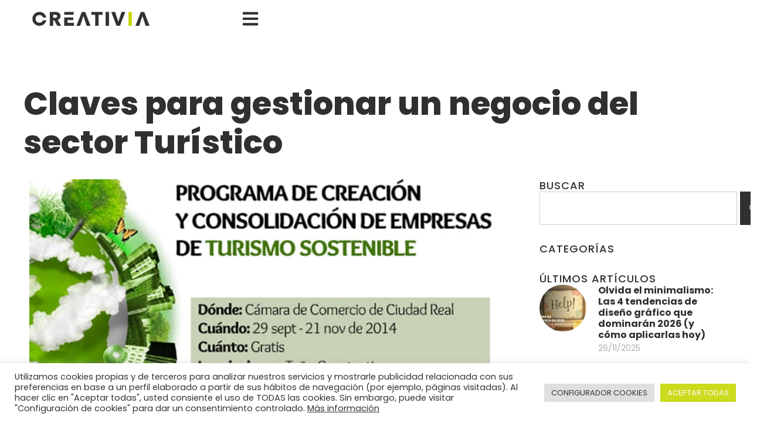

--- FILE ---
content_type: text/html; charset=UTF-8
request_url: https://creativiamarketing.com/tienes-un-negocio-vinculado-al-turismo/
body_size: 31572
content:
<!doctype html>
<html lang="es">
<head>
	<meta charset="UTF-8">
	<meta name="viewport" content="width=device-width, initial-scale=1">
	<link rel="profile" href="https://gmpg.org/xfn/11">
	<meta name='robots' content='index, follow, max-image-preview:large, max-snippet:-1, max-video-preview:-1' />

	<!-- This site is optimized with the Yoast SEO plugin v26.8 - https://yoast.com/product/yoast-seo-wordpress/ -->
	<title>Negocio vinculado al turismo en Ciudad Real</title>
	<meta name="description" content="Si la respuesta es “SI”, presta mucha atención a lo que te vamos a contar en este post que ayudará a que tu negocio vinculado al turismo funcione mejor..." />
	<link rel="canonical" href="https://creativiamarketing.com/tienes-un-negocio-vinculado-al-turismo/" />
	<meta property="og:locale" content="es_ES" />
	<meta property="og:type" content="article" />
	<meta property="og:title" content="Negocio vinculado al turismo en Ciudad Real" />
	<meta property="og:description" content="Si la respuesta es “SI”, presta mucha atención a lo que te vamos a contar en este post que ayudará a que tu negocio vinculado al turismo funcione mejor..." />
	<meta property="og:url" content="https://creativiamarketing.com/tienes-un-negocio-vinculado-al-turismo/" />
	<meta property="og:site_name" content="Creativia Marketing" />
	<meta property="article:published_time" content="2014-09-23T09:05:44+00:00" />
	<meta property="article:modified_time" content="2020-11-20T09:07:41+00:00" />
	<meta name="author" content="Eric" />
	<meta name="twitter:card" content="summary_large_image" />
	<meta name="twitter:image" content="https://creativiamarketing.com/wp-content/uploads/2014/09/creacion-consolidacion-empresas-turismo.jpg" />
	<meta name="twitter:label1" content="Escrito por" />
	<meta name="twitter:data1" content="Eric" />
	<meta name="twitter:label2" content="Tiempo de lectura" />
	<meta name="twitter:data2" content="2 minutos" />
	<script type="application/ld+json" class="yoast-schema-graph">{"@context":"https://schema.org","@graph":[{"@type":"Article","@id":"https://creativiamarketing.com/tienes-un-negocio-vinculado-al-turismo/#article","isPartOf":{"@id":"https://creativiamarketing.com/tienes-un-negocio-vinculado-al-turismo/"},"author":{"name":"Eric","@id":"https://creativiamarketing.com/#/schema/person/16e73440f90c897d9c1807a867c3dced"},"headline":"Claves para gestionar un negocio del sector Turístico","datePublished":"2014-09-23T09:05:44+00:00","dateModified":"2020-11-20T09:07:41+00:00","mainEntityOfPage":{"@id":"https://creativiamarketing.com/tienes-un-negocio-vinculado-al-turismo/"},"wordCount":365,"commentCount":0,"publisher":{"@id":"https://creativiamarketing.com/#organization"},"image":{"@id":"https://creativiamarketing.com/tienes-un-negocio-vinculado-al-turismo/#primaryimage"},"thumbnailUrl":"https://creativiamarketing.com/wp-content/uploads/2014/09/creacion-consolidacion-empresas-turismo.jpg","keywords":["Marketing","empresa","medio ambiente","negocio","rural","sostenible","turismo"],"articleSection":["Formación","Artículos"],"inLanguage":"es","potentialAction":[{"@type":"CommentAction","name":"Comment","target":["https://creativiamarketing.com/tienes-un-negocio-vinculado-al-turismo/#respond"]}]},{"@type":"WebPage","@id":"https://creativiamarketing.com/tienes-un-negocio-vinculado-al-turismo/","url":"https://creativiamarketing.com/tienes-un-negocio-vinculado-al-turismo/","name":"Negocio vinculado al turismo en Ciudad Real","isPartOf":{"@id":"https://creativiamarketing.com/#website"},"primaryImageOfPage":{"@id":"https://creativiamarketing.com/tienes-un-negocio-vinculado-al-turismo/#primaryimage"},"image":{"@id":"https://creativiamarketing.com/tienes-un-negocio-vinculado-al-turismo/#primaryimage"},"thumbnailUrl":"https://creativiamarketing.com/wp-content/uploads/2014/09/creacion-consolidacion-empresas-turismo.jpg","datePublished":"2014-09-23T09:05:44+00:00","dateModified":"2020-11-20T09:07:41+00:00","description":"Si la respuesta es “SI”, presta mucha atención a lo que te vamos a contar en este post que ayudará a que tu negocio vinculado al turismo funcione mejor...","breadcrumb":{"@id":"https://creativiamarketing.com/tienes-un-negocio-vinculado-al-turismo/#breadcrumb"},"inLanguage":"es","potentialAction":[{"@type":"ReadAction","target":["https://creativiamarketing.com/tienes-un-negocio-vinculado-al-turismo/"]}]},{"@type":"ImageObject","inLanguage":"es","@id":"https://creativiamarketing.com/tienes-un-negocio-vinculado-al-turismo/#primaryimage","url":"https://creativiamarketing.com/wp-content/uploads/2014/09/creacion-consolidacion-empresas-turismo.jpg","contentUrl":"https://creativiamarketing.com/wp-content/uploads/2014/09/creacion-consolidacion-empresas-turismo.jpg","width":700,"height":321,"caption":"Negocio vinculado al turismo"},{"@type":"BreadcrumbList","@id":"https://creativiamarketing.com/tienes-un-negocio-vinculado-al-turismo/#breadcrumb","itemListElement":[{"@type":"ListItem","position":1,"name":"Portada","item":"https://creativiamarketing.com/"},{"@type":"ListItem","position":2,"name":"Claves para gestionar un negocio del sector Turístico"}]},{"@type":"WebSite","@id":"https://creativiamarketing.com/#website","url":"https://creativiamarketing.com/","name":"Creativia Marketing","description":"Marketing Boutique","publisher":{"@id":"https://creativiamarketing.com/#organization"},"potentialAction":[{"@type":"SearchAction","target":{"@type":"EntryPoint","urlTemplate":"https://creativiamarketing.com/?s={search_term_string}"},"query-input":{"@type":"PropertyValueSpecification","valueRequired":true,"valueName":"search_term_string"}}],"inLanguage":"es"},{"@type":"Organization","@id":"https://creativiamarketing.com/#organization","name":"Creativia Marketing","url":"https://creativiamarketing.com/","logo":{"@type":"ImageObject","inLanguage":"es","@id":"https://creativiamarketing.com/#/schema/logo/image/","url":"https://creativiamarketing.com/wp-content/uploads/2024/12/LogoCreativia.png","contentUrl":"https://creativiamarketing.com/wp-content/uploads/2024/12/LogoCreativia.png","width":1499,"height":332,"caption":"Creativia Marketing"},"image":{"@id":"https://creativiamarketing.com/#/schema/logo/image/"}},{"@type":"Person","@id":"https://creativiamarketing.com/#/schema/person/16e73440f90c897d9c1807a867c3dced","name":"Eric","image":{"@type":"ImageObject","inLanguage":"es","@id":"https://creativiamarketing.com/#/schema/person/image/","url":"https://secure.gravatar.com/avatar/582854755105bd1679e725237af2ad231dc63253cdf2e864450940dfeb796b66?s=96&d=mm&r=g","contentUrl":"https://secure.gravatar.com/avatar/582854755105bd1679e725237af2ad231dc63253cdf2e864450940dfeb796b66?s=96&d=mm&r=g","caption":"Eric"},"url":"https://creativiamarketing.com/author/emartin/"}]}</script>
	<!-- / Yoast SEO plugin. -->



<link rel="alternate" type="application/rss+xml" title="Creativia Marketing &raquo; Feed" href="https://creativiamarketing.com/feed/" />
<link rel="alternate" type="application/rss+xml" title="Creativia Marketing &raquo; Feed de los comentarios" href="https://creativiamarketing.com/comments/feed/" />
<link rel="alternate" type="application/rss+xml" title="Creativia Marketing &raquo; Comentario Claves para gestionar un negocio del sector Turístico del feed" href="https://creativiamarketing.com/tienes-un-negocio-vinculado-al-turismo/feed/" />
<link rel="alternate" title="oEmbed (JSON)" type="application/json+oembed" href="https://creativiamarketing.com/wp-json/oembed/1.0/embed?url=https%3A%2F%2Fcreativiamarketing.com%2Ftienes-un-negocio-vinculado-al-turismo%2F" />
<link rel="alternate" title="oEmbed (XML)" type="text/xml+oembed" href="https://creativiamarketing.com/wp-json/oembed/1.0/embed?url=https%3A%2F%2Fcreativiamarketing.com%2Ftienes-un-negocio-vinculado-al-turismo%2F&#038;format=xml" />
<style id='wp-img-auto-sizes-contain-inline-css'>
img:is([sizes=auto i],[sizes^="auto," i]){contain-intrinsic-size:3000px 1500px}
/*# sourceURL=wp-img-auto-sizes-contain-inline-css */
</style>
<style id='wp-emoji-styles-inline-css'>

	img.wp-smiley, img.emoji {
		display: inline !important;
		border: none !important;
		box-shadow: none !important;
		height: 1em !important;
		width: 1em !important;
		margin: 0 0.07em !important;
		vertical-align: -0.1em !important;
		background: none !important;
		padding: 0 !important;
	}
/*# sourceURL=wp-emoji-styles-inline-css */
</style>
<link rel='stylesheet' id='wp-block-library-css' href='https://creativiamarketing.com/wp-includes/css/dist/block-library/style.min.css?ver=007b9037a40153b99ecb4d1700659ee3' media='all' />
<style id='google-login-login-button-style-inline-css'>
.wp_google_login{clear:both;margin:40px auto 0}.wp_google_login.hidden{display:none}.wp_google_login__divider{position:relative;text-align:center}.wp_google_login__divider:before{background-color:#e1e2e2;content:"";height:1px;left:0;position:absolute;top:8px;width:100%}.wp_google_login__divider span{background-color:#fff;color:#e1e2e2;font-size:14px;padding-left:8px;padding-right:8px;position:relative;text-transform:uppercase;z-index:2}.wp_google_login__button-container{margin-top:10px}.wp_google_login__button{background-color:#fff;border:solid #ccced0;border-radius:4px;border-width:1px 1px 2px;box-sizing:border-box;color:#3d4145;cursor:pointer;display:block;font-size:14px;font-weight:500;line-height:25px;margin:0;outline:0;overflow:hidden;padding:10px 15px;text-align:center;text-decoration:none;text-overflow:ellipsis;width:100%}.wp_google_login__button:hover{color:#3d4145}.wp_google_login__google-icon{background:url(/wp-content/plugins/login-with-google/assets/build/blocks/login-button/../images/google_light.e4cbcb9b.png) no-repeat 50%;background-size:contain;display:inline-block;height:25px;margin-right:10px;vertical-align:middle;width:25px}

/*# sourceURL=https://creativiamarketing.com/wp-content/plugins/login-with-google/assets/build/blocks/login-button/style-index.css */
</style>
<style id='joinchat-button-style-inline-css'>
.wp-block-joinchat-button{border:none!important;text-align:center}.wp-block-joinchat-button figure{display:table;margin:0 auto;padding:0}.wp-block-joinchat-button figcaption{font:normal normal 400 .6em/2em var(--wp--preset--font-family--system-font,sans-serif);margin:0;padding:0}.wp-block-joinchat-button .joinchat-button__qr{background-color:#fff;border:6px solid #25d366;border-radius:30px;box-sizing:content-box;display:block;height:200px;margin:auto;overflow:hidden;padding:10px;width:200px}.wp-block-joinchat-button .joinchat-button__qr canvas,.wp-block-joinchat-button .joinchat-button__qr img{display:block;margin:auto}.wp-block-joinchat-button .joinchat-button__link{align-items:center;background-color:#25d366;border:6px solid #25d366;border-radius:30px;display:inline-flex;flex-flow:row nowrap;justify-content:center;line-height:1.25em;margin:0 auto;text-decoration:none}.wp-block-joinchat-button .joinchat-button__link:before{background:transparent var(--joinchat-ico) no-repeat center;background-size:100%;content:"";display:block;height:1.5em;margin:-.75em .75em -.75em 0;width:1.5em}.wp-block-joinchat-button figure+.joinchat-button__link{margin-top:10px}@media (orientation:landscape)and (min-height:481px),(orientation:portrait)and (min-width:481px){.wp-block-joinchat-button.joinchat-button--qr-only figure+.joinchat-button__link{display:none}}@media (max-width:480px),(orientation:landscape)and (max-height:480px){.wp-block-joinchat-button figure{display:none}}

/*# sourceURL=https://creativiamarketing.com/wp-content/plugins/creame-whatsapp-me/gutenberg/build/style-index.css */
</style>
<style id='global-styles-inline-css'>
:root{--wp--preset--aspect-ratio--square: 1;--wp--preset--aspect-ratio--4-3: 4/3;--wp--preset--aspect-ratio--3-4: 3/4;--wp--preset--aspect-ratio--3-2: 3/2;--wp--preset--aspect-ratio--2-3: 2/3;--wp--preset--aspect-ratio--16-9: 16/9;--wp--preset--aspect-ratio--9-16: 9/16;--wp--preset--color--black: #000000;--wp--preset--color--cyan-bluish-gray: #abb8c3;--wp--preset--color--white: #ffffff;--wp--preset--color--pale-pink: #f78da7;--wp--preset--color--vivid-red: #cf2e2e;--wp--preset--color--luminous-vivid-orange: #ff6900;--wp--preset--color--luminous-vivid-amber: #fcb900;--wp--preset--color--light-green-cyan: #7bdcb5;--wp--preset--color--vivid-green-cyan: #00d084;--wp--preset--color--pale-cyan-blue: #8ed1fc;--wp--preset--color--vivid-cyan-blue: #0693e3;--wp--preset--color--vivid-purple: #9b51e0;--wp--preset--gradient--vivid-cyan-blue-to-vivid-purple: linear-gradient(135deg,rgb(6,147,227) 0%,rgb(155,81,224) 100%);--wp--preset--gradient--light-green-cyan-to-vivid-green-cyan: linear-gradient(135deg,rgb(122,220,180) 0%,rgb(0,208,130) 100%);--wp--preset--gradient--luminous-vivid-amber-to-luminous-vivid-orange: linear-gradient(135deg,rgb(252,185,0) 0%,rgb(255,105,0) 100%);--wp--preset--gradient--luminous-vivid-orange-to-vivid-red: linear-gradient(135deg,rgb(255,105,0) 0%,rgb(207,46,46) 100%);--wp--preset--gradient--very-light-gray-to-cyan-bluish-gray: linear-gradient(135deg,rgb(238,238,238) 0%,rgb(169,184,195) 100%);--wp--preset--gradient--cool-to-warm-spectrum: linear-gradient(135deg,rgb(74,234,220) 0%,rgb(151,120,209) 20%,rgb(207,42,186) 40%,rgb(238,44,130) 60%,rgb(251,105,98) 80%,rgb(254,248,76) 100%);--wp--preset--gradient--blush-light-purple: linear-gradient(135deg,rgb(255,206,236) 0%,rgb(152,150,240) 100%);--wp--preset--gradient--blush-bordeaux: linear-gradient(135deg,rgb(254,205,165) 0%,rgb(254,45,45) 50%,rgb(107,0,62) 100%);--wp--preset--gradient--luminous-dusk: linear-gradient(135deg,rgb(255,203,112) 0%,rgb(199,81,192) 50%,rgb(65,88,208) 100%);--wp--preset--gradient--pale-ocean: linear-gradient(135deg,rgb(255,245,203) 0%,rgb(182,227,212) 50%,rgb(51,167,181) 100%);--wp--preset--gradient--electric-grass: linear-gradient(135deg,rgb(202,248,128) 0%,rgb(113,206,126) 100%);--wp--preset--gradient--midnight: linear-gradient(135deg,rgb(2,3,129) 0%,rgb(40,116,252) 100%);--wp--preset--font-size--small: 13px;--wp--preset--font-size--medium: 20px;--wp--preset--font-size--large: 36px;--wp--preset--font-size--x-large: 42px;--wp--preset--spacing--20: 0.44rem;--wp--preset--spacing--30: 0.67rem;--wp--preset--spacing--40: 1rem;--wp--preset--spacing--50: 1.5rem;--wp--preset--spacing--60: 2.25rem;--wp--preset--spacing--70: 3.38rem;--wp--preset--spacing--80: 5.06rem;--wp--preset--shadow--natural: 6px 6px 9px rgba(0, 0, 0, 0.2);--wp--preset--shadow--deep: 12px 12px 50px rgba(0, 0, 0, 0.4);--wp--preset--shadow--sharp: 6px 6px 0px rgba(0, 0, 0, 0.2);--wp--preset--shadow--outlined: 6px 6px 0px -3px rgb(255, 255, 255), 6px 6px rgb(0, 0, 0);--wp--preset--shadow--crisp: 6px 6px 0px rgb(0, 0, 0);}:root { --wp--style--global--content-size: 800px;--wp--style--global--wide-size: 1200px; }:where(body) { margin: 0; }.wp-site-blocks > .alignleft { float: left; margin-right: 2em; }.wp-site-blocks > .alignright { float: right; margin-left: 2em; }.wp-site-blocks > .aligncenter { justify-content: center; margin-left: auto; margin-right: auto; }:where(.wp-site-blocks) > * { margin-block-start: 24px; margin-block-end: 0; }:where(.wp-site-blocks) > :first-child { margin-block-start: 0; }:where(.wp-site-blocks) > :last-child { margin-block-end: 0; }:root { --wp--style--block-gap: 24px; }:root :where(.is-layout-flow) > :first-child{margin-block-start: 0;}:root :where(.is-layout-flow) > :last-child{margin-block-end: 0;}:root :where(.is-layout-flow) > *{margin-block-start: 24px;margin-block-end: 0;}:root :where(.is-layout-constrained) > :first-child{margin-block-start: 0;}:root :where(.is-layout-constrained) > :last-child{margin-block-end: 0;}:root :where(.is-layout-constrained) > *{margin-block-start: 24px;margin-block-end: 0;}:root :where(.is-layout-flex){gap: 24px;}:root :where(.is-layout-grid){gap: 24px;}.is-layout-flow > .alignleft{float: left;margin-inline-start: 0;margin-inline-end: 2em;}.is-layout-flow > .alignright{float: right;margin-inline-start: 2em;margin-inline-end: 0;}.is-layout-flow > .aligncenter{margin-left: auto !important;margin-right: auto !important;}.is-layout-constrained > .alignleft{float: left;margin-inline-start: 0;margin-inline-end: 2em;}.is-layout-constrained > .alignright{float: right;margin-inline-start: 2em;margin-inline-end: 0;}.is-layout-constrained > .aligncenter{margin-left: auto !important;margin-right: auto !important;}.is-layout-constrained > :where(:not(.alignleft):not(.alignright):not(.alignfull)){max-width: var(--wp--style--global--content-size);margin-left: auto !important;margin-right: auto !important;}.is-layout-constrained > .alignwide{max-width: var(--wp--style--global--wide-size);}body .is-layout-flex{display: flex;}.is-layout-flex{flex-wrap: wrap;align-items: center;}.is-layout-flex > :is(*, div){margin: 0;}body .is-layout-grid{display: grid;}.is-layout-grid > :is(*, div){margin: 0;}body{padding-top: 0px;padding-right: 0px;padding-bottom: 0px;padding-left: 0px;}a:where(:not(.wp-element-button)){text-decoration: underline;}:root :where(.wp-element-button, .wp-block-button__link){background-color: #32373c;border-width: 0;color: #fff;font-family: inherit;font-size: inherit;font-style: inherit;font-weight: inherit;letter-spacing: inherit;line-height: inherit;padding-top: calc(0.667em + 2px);padding-right: calc(1.333em + 2px);padding-bottom: calc(0.667em + 2px);padding-left: calc(1.333em + 2px);text-decoration: none;text-transform: inherit;}.has-black-color{color: var(--wp--preset--color--black) !important;}.has-cyan-bluish-gray-color{color: var(--wp--preset--color--cyan-bluish-gray) !important;}.has-white-color{color: var(--wp--preset--color--white) !important;}.has-pale-pink-color{color: var(--wp--preset--color--pale-pink) !important;}.has-vivid-red-color{color: var(--wp--preset--color--vivid-red) !important;}.has-luminous-vivid-orange-color{color: var(--wp--preset--color--luminous-vivid-orange) !important;}.has-luminous-vivid-amber-color{color: var(--wp--preset--color--luminous-vivid-amber) !important;}.has-light-green-cyan-color{color: var(--wp--preset--color--light-green-cyan) !important;}.has-vivid-green-cyan-color{color: var(--wp--preset--color--vivid-green-cyan) !important;}.has-pale-cyan-blue-color{color: var(--wp--preset--color--pale-cyan-blue) !important;}.has-vivid-cyan-blue-color{color: var(--wp--preset--color--vivid-cyan-blue) !important;}.has-vivid-purple-color{color: var(--wp--preset--color--vivid-purple) !important;}.has-black-background-color{background-color: var(--wp--preset--color--black) !important;}.has-cyan-bluish-gray-background-color{background-color: var(--wp--preset--color--cyan-bluish-gray) !important;}.has-white-background-color{background-color: var(--wp--preset--color--white) !important;}.has-pale-pink-background-color{background-color: var(--wp--preset--color--pale-pink) !important;}.has-vivid-red-background-color{background-color: var(--wp--preset--color--vivid-red) !important;}.has-luminous-vivid-orange-background-color{background-color: var(--wp--preset--color--luminous-vivid-orange) !important;}.has-luminous-vivid-amber-background-color{background-color: var(--wp--preset--color--luminous-vivid-amber) !important;}.has-light-green-cyan-background-color{background-color: var(--wp--preset--color--light-green-cyan) !important;}.has-vivid-green-cyan-background-color{background-color: var(--wp--preset--color--vivid-green-cyan) !important;}.has-pale-cyan-blue-background-color{background-color: var(--wp--preset--color--pale-cyan-blue) !important;}.has-vivid-cyan-blue-background-color{background-color: var(--wp--preset--color--vivid-cyan-blue) !important;}.has-vivid-purple-background-color{background-color: var(--wp--preset--color--vivid-purple) !important;}.has-black-border-color{border-color: var(--wp--preset--color--black) !important;}.has-cyan-bluish-gray-border-color{border-color: var(--wp--preset--color--cyan-bluish-gray) !important;}.has-white-border-color{border-color: var(--wp--preset--color--white) !important;}.has-pale-pink-border-color{border-color: var(--wp--preset--color--pale-pink) !important;}.has-vivid-red-border-color{border-color: var(--wp--preset--color--vivid-red) !important;}.has-luminous-vivid-orange-border-color{border-color: var(--wp--preset--color--luminous-vivid-orange) !important;}.has-luminous-vivid-amber-border-color{border-color: var(--wp--preset--color--luminous-vivid-amber) !important;}.has-light-green-cyan-border-color{border-color: var(--wp--preset--color--light-green-cyan) !important;}.has-vivid-green-cyan-border-color{border-color: var(--wp--preset--color--vivid-green-cyan) !important;}.has-pale-cyan-blue-border-color{border-color: var(--wp--preset--color--pale-cyan-blue) !important;}.has-vivid-cyan-blue-border-color{border-color: var(--wp--preset--color--vivid-cyan-blue) !important;}.has-vivid-purple-border-color{border-color: var(--wp--preset--color--vivid-purple) !important;}.has-vivid-cyan-blue-to-vivid-purple-gradient-background{background: var(--wp--preset--gradient--vivid-cyan-blue-to-vivid-purple) !important;}.has-light-green-cyan-to-vivid-green-cyan-gradient-background{background: var(--wp--preset--gradient--light-green-cyan-to-vivid-green-cyan) !important;}.has-luminous-vivid-amber-to-luminous-vivid-orange-gradient-background{background: var(--wp--preset--gradient--luminous-vivid-amber-to-luminous-vivid-orange) !important;}.has-luminous-vivid-orange-to-vivid-red-gradient-background{background: var(--wp--preset--gradient--luminous-vivid-orange-to-vivid-red) !important;}.has-very-light-gray-to-cyan-bluish-gray-gradient-background{background: var(--wp--preset--gradient--very-light-gray-to-cyan-bluish-gray) !important;}.has-cool-to-warm-spectrum-gradient-background{background: var(--wp--preset--gradient--cool-to-warm-spectrum) !important;}.has-blush-light-purple-gradient-background{background: var(--wp--preset--gradient--blush-light-purple) !important;}.has-blush-bordeaux-gradient-background{background: var(--wp--preset--gradient--blush-bordeaux) !important;}.has-luminous-dusk-gradient-background{background: var(--wp--preset--gradient--luminous-dusk) !important;}.has-pale-ocean-gradient-background{background: var(--wp--preset--gradient--pale-ocean) !important;}.has-electric-grass-gradient-background{background: var(--wp--preset--gradient--electric-grass) !important;}.has-midnight-gradient-background{background: var(--wp--preset--gradient--midnight) !important;}.has-small-font-size{font-size: var(--wp--preset--font-size--small) !important;}.has-medium-font-size{font-size: var(--wp--preset--font-size--medium) !important;}.has-large-font-size{font-size: var(--wp--preset--font-size--large) !important;}.has-x-large-font-size{font-size: var(--wp--preset--font-size--x-large) !important;}
:root :where(.wp-block-pullquote){font-size: 1.5em;line-height: 1.6;}
/*# sourceURL=global-styles-inline-css */
</style>
<link rel='stylesheet' id='cookie-law-info-css' href='https://creativiamarketing.com/wp-content/plugins/cookie-law-info/legacy/public/css/cookie-law-info-public.css?ver=3.3.9.1' media='all' />
<link rel='stylesheet' id='cookie-law-info-gdpr-css' href='https://creativiamarketing.com/wp-content/plugins/cookie-law-info/legacy/public/css/cookie-law-info-gdpr.css?ver=3.3.9.1' media='all' />
<link rel='stylesheet' id='hello-elementor-css' href='https://creativiamarketing.com/wp-content/themes/hello-elementor/assets/css/reset.css?ver=3.4.6' media='all' />
<link rel='stylesheet' id='hello-elementor-theme-style-css' href='https://creativiamarketing.com/wp-content/themes/hello-elementor/assets/css/theme.css?ver=3.4.6' media='all' />
<link rel='stylesheet' id='hello-elementor-header-footer-css' href='https://creativiamarketing.com/wp-content/themes/hello-elementor/assets/css/header-footer.css?ver=3.4.6' media='all' />
<link rel='stylesheet' id='elementor-frontend-css' href='https://creativiamarketing.com/wp-content/plugins/elementor/assets/css/frontend.min.css?ver=3.34.1' media='all' />
<style id='elementor-frontend-inline-css'>
@-webkit-keyframes ha_fadeIn{0%{opacity:0}to{opacity:1}}@keyframes ha_fadeIn{0%{opacity:0}to{opacity:1}}@-webkit-keyframes ha_zoomIn{0%{opacity:0;-webkit-transform:scale3d(.3,.3,.3);transform:scale3d(.3,.3,.3)}50%{opacity:1}}@keyframes ha_zoomIn{0%{opacity:0;-webkit-transform:scale3d(.3,.3,.3);transform:scale3d(.3,.3,.3)}50%{opacity:1}}@-webkit-keyframes ha_rollIn{0%{opacity:0;-webkit-transform:translate3d(-100%,0,0) rotate3d(0,0,1,-120deg);transform:translate3d(-100%,0,0) rotate3d(0,0,1,-120deg)}to{opacity:1}}@keyframes ha_rollIn{0%{opacity:0;-webkit-transform:translate3d(-100%,0,0) rotate3d(0,0,1,-120deg);transform:translate3d(-100%,0,0) rotate3d(0,0,1,-120deg)}to{opacity:1}}@-webkit-keyframes ha_bounce{0%,20%,53%,to{-webkit-animation-timing-function:cubic-bezier(.215,.61,.355,1);animation-timing-function:cubic-bezier(.215,.61,.355,1)}40%,43%{-webkit-transform:translate3d(0,-30px,0) scaleY(1.1);transform:translate3d(0,-30px,0) scaleY(1.1);-webkit-animation-timing-function:cubic-bezier(.755,.05,.855,.06);animation-timing-function:cubic-bezier(.755,.05,.855,.06)}70%{-webkit-transform:translate3d(0,-15px,0) scaleY(1.05);transform:translate3d(0,-15px,0) scaleY(1.05);-webkit-animation-timing-function:cubic-bezier(.755,.05,.855,.06);animation-timing-function:cubic-bezier(.755,.05,.855,.06)}80%{-webkit-transition-timing-function:cubic-bezier(.215,.61,.355,1);transition-timing-function:cubic-bezier(.215,.61,.355,1);-webkit-transform:translate3d(0,0,0) scaleY(.95);transform:translate3d(0,0,0) scaleY(.95)}90%{-webkit-transform:translate3d(0,-4px,0) scaleY(1.02);transform:translate3d(0,-4px,0) scaleY(1.02)}}@keyframes ha_bounce{0%,20%,53%,to{-webkit-animation-timing-function:cubic-bezier(.215,.61,.355,1);animation-timing-function:cubic-bezier(.215,.61,.355,1)}40%,43%{-webkit-transform:translate3d(0,-30px,0) scaleY(1.1);transform:translate3d(0,-30px,0) scaleY(1.1);-webkit-animation-timing-function:cubic-bezier(.755,.05,.855,.06);animation-timing-function:cubic-bezier(.755,.05,.855,.06)}70%{-webkit-transform:translate3d(0,-15px,0) scaleY(1.05);transform:translate3d(0,-15px,0) scaleY(1.05);-webkit-animation-timing-function:cubic-bezier(.755,.05,.855,.06);animation-timing-function:cubic-bezier(.755,.05,.855,.06)}80%{-webkit-transition-timing-function:cubic-bezier(.215,.61,.355,1);transition-timing-function:cubic-bezier(.215,.61,.355,1);-webkit-transform:translate3d(0,0,0) scaleY(.95);transform:translate3d(0,0,0) scaleY(.95)}90%{-webkit-transform:translate3d(0,-4px,0) scaleY(1.02);transform:translate3d(0,-4px,0) scaleY(1.02)}}@-webkit-keyframes ha_bounceIn{0%,20%,40%,60%,80%,to{-webkit-animation-timing-function:cubic-bezier(.215,.61,.355,1);animation-timing-function:cubic-bezier(.215,.61,.355,1)}0%{opacity:0;-webkit-transform:scale3d(.3,.3,.3);transform:scale3d(.3,.3,.3)}20%{-webkit-transform:scale3d(1.1,1.1,1.1);transform:scale3d(1.1,1.1,1.1)}40%{-webkit-transform:scale3d(.9,.9,.9);transform:scale3d(.9,.9,.9)}60%{opacity:1;-webkit-transform:scale3d(1.03,1.03,1.03);transform:scale3d(1.03,1.03,1.03)}80%{-webkit-transform:scale3d(.97,.97,.97);transform:scale3d(.97,.97,.97)}to{opacity:1}}@keyframes ha_bounceIn{0%,20%,40%,60%,80%,to{-webkit-animation-timing-function:cubic-bezier(.215,.61,.355,1);animation-timing-function:cubic-bezier(.215,.61,.355,1)}0%{opacity:0;-webkit-transform:scale3d(.3,.3,.3);transform:scale3d(.3,.3,.3)}20%{-webkit-transform:scale3d(1.1,1.1,1.1);transform:scale3d(1.1,1.1,1.1)}40%{-webkit-transform:scale3d(.9,.9,.9);transform:scale3d(.9,.9,.9)}60%{opacity:1;-webkit-transform:scale3d(1.03,1.03,1.03);transform:scale3d(1.03,1.03,1.03)}80%{-webkit-transform:scale3d(.97,.97,.97);transform:scale3d(.97,.97,.97)}to{opacity:1}}@-webkit-keyframes ha_flipInX{0%{opacity:0;-webkit-transform:perspective(400px) rotate3d(1,0,0,90deg);transform:perspective(400px) rotate3d(1,0,0,90deg);-webkit-animation-timing-function:ease-in;animation-timing-function:ease-in}40%{-webkit-transform:perspective(400px) rotate3d(1,0,0,-20deg);transform:perspective(400px) rotate3d(1,0,0,-20deg);-webkit-animation-timing-function:ease-in;animation-timing-function:ease-in}60%{opacity:1;-webkit-transform:perspective(400px) rotate3d(1,0,0,10deg);transform:perspective(400px) rotate3d(1,0,0,10deg)}80%{-webkit-transform:perspective(400px) rotate3d(1,0,0,-5deg);transform:perspective(400px) rotate3d(1,0,0,-5deg)}}@keyframes ha_flipInX{0%{opacity:0;-webkit-transform:perspective(400px) rotate3d(1,0,0,90deg);transform:perspective(400px) rotate3d(1,0,0,90deg);-webkit-animation-timing-function:ease-in;animation-timing-function:ease-in}40%{-webkit-transform:perspective(400px) rotate3d(1,0,0,-20deg);transform:perspective(400px) rotate3d(1,0,0,-20deg);-webkit-animation-timing-function:ease-in;animation-timing-function:ease-in}60%{opacity:1;-webkit-transform:perspective(400px) rotate3d(1,0,0,10deg);transform:perspective(400px) rotate3d(1,0,0,10deg)}80%{-webkit-transform:perspective(400px) rotate3d(1,0,0,-5deg);transform:perspective(400px) rotate3d(1,0,0,-5deg)}}@-webkit-keyframes ha_flipInY{0%{opacity:0;-webkit-transform:perspective(400px) rotate3d(0,1,0,90deg);transform:perspective(400px) rotate3d(0,1,0,90deg);-webkit-animation-timing-function:ease-in;animation-timing-function:ease-in}40%{-webkit-transform:perspective(400px) rotate3d(0,1,0,-20deg);transform:perspective(400px) rotate3d(0,1,0,-20deg);-webkit-animation-timing-function:ease-in;animation-timing-function:ease-in}60%{opacity:1;-webkit-transform:perspective(400px) rotate3d(0,1,0,10deg);transform:perspective(400px) rotate3d(0,1,0,10deg)}80%{-webkit-transform:perspective(400px) rotate3d(0,1,0,-5deg);transform:perspective(400px) rotate3d(0,1,0,-5deg)}}@keyframes ha_flipInY{0%{opacity:0;-webkit-transform:perspective(400px) rotate3d(0,1,0,90deg);transform:perspective(400px) rotate3d(0,1,0,90deg);-webkit-animation-timing-function:ease-in;animation-timing-function:ease-in}40%{-webkit-transform:perspective(400px) rotate3d(0,1,0,-20deg);transform:perspective(400px) rotate3d(0,1,0,-20deg);-webkit-animation-timing-function:ease-in;animation-timing-function:ease-in}60%{opacity:1;-webkit-transform:perspective(400px) rotate3d(0,1,0,10deg);transform:perspective(400px) rotate3d(0,1,0,10deg)}80%{-webkit-transform:perspective(400px) rotate3d(0,1,0,-5deg);transform:perspective(400px) rotate3d(0,1,0,-5deg)}}@-webkit-keyframes ha_swing{20%{-webkit-transform:rotate3d(0,0,1,15deg);transform:rotate3d(0,0,1,15deg)}40%{-webkit-transform:rotate3d(0,0,1,-10deg);transform:rotate3d(0,0,1,-10deg)}60%{-webkit-transform:rotate3d(0,0,1,5deg);transform:rotate3d(0,0,1,5deg)}80%{-webkit-transform:rotate3d(0,0,1,-5deg);transform:rotate3d(0,0,1,-5deg)}}@keyframes ha_swing{20%{-webkit-transform:rotate3d(0,0,1,15deg);transform:rotate3d(0,0,1,15deg)}40%{-webkit-transform:rotate3d(0,0,1,-10deg);transform:rotate3d(0,0,1,-10deg)}60%{-webkit-transform:rotate3d(0,0,1,5deg);transform:rotate3d(0,0,1,5deg)}80%{-webkit-transform:rotate3d(0,0,1,-5deg);transform:rotate3d(0,0,1,-5deg)}}@-webkit-keyframes ha_slideInDown{0%{visibility:visible;-webkit-transform:translate3d(0,-100%,0);transform:translate3d(0,-100%,0)}}@keyframes ha_slideInDown{0%{visibility:visible;-webkit-transform:translate3d(0,-100%,0);transform:translate3d(0,-100%,0)}}@-webkit-keyframes ha_slideInUp{0%{visibility:visible;-webkit-transform:translate3d(0,100%,0);transform:translate3d(0,100%,0)}}@keyframes ha_slideInUp{0%{visibility:visible;-webkit-transform:translate3d(0,100%,0);transform:translate3d(0,100%,0)}}@-webkit-keyframes ha_slideInLeft{0%{visibility:visible;-webkit-transform:translate3d(-100%,0,0);transform:translate3d(-100%,0,0)}}@keyframes ha_slideInLeft{0%{visibility:visible;-webkit-transform:translate3d(-100%,0,0);transform:translate3d(-100%,0,0)}}@-webkit-keyframes ha_slideInRight{0%{visibility:visible;-webkit-transform:translate3d(100%,0,0);transform:translate3d(100%,0,0)}}@keyframes ha_slideInRight{0%{visibility:visible;-webkit-transform:translate3d(100%,0,0);transform:translate3d(100%,0,0)}}.ha_fadeIn{-webkit-animation-name:ha_fadeIn;animation-name:ha_fadeIn}.ha_zoomIn{-webkit-animation-name:ha_zoomIn;animation-name:ha_zoomIn}.ha_rollIn{-webkit-animation-name:ha_rollIn;animation-name:ha_rollIn}.ha_bounce{-webkit-transform-origin:center bottom;-ms-transform-origin:center bottom;transform-origin:center bottom;-webkit-animation-name:ha_bounce;animation-name:ha_bounce}.ha_bounceIn{-webkit-animation-name:ha_bounceIn;animation-name:ha_bounceIn;-webkit-animation-duration:.75s;-webkit-animation-duration:calc(var(--animate-duration)*.75);animation-duration:.75s;animation-duration:calc(var(--animate-duration)*.75)}.ha_flipInX,.ha_flipInY{-webkit-animation-name:ha_flipInX;animation-name:ha_flipInX;-webkit-backface-visibility:visible!important;backface-visibility:visible!important}.ha_flipInY{-webkit-animation-name:ha_flipInY;animation-name:ha_flipInY}.ha_swing{-webkit-transform-origin:top center;-ms-transform-origin:top center;transform-origin:top center;-webkit-animation-name:ha_swing;animation-name:ha_swing}.ha_slideInDown{-webkit-animation-name:ha_slideInDown;animation-name:ha_slideInDown}.ha_slideInUp{-webkit-animation-name:ha_slideInUp;animation-name:ha_slideInUp}.ha_slideInLeft{-webkit-animation-name:ha_slideInLeft;animation-name:ha_slideInLeft}.ha_slideInRight{-webkit-animation-name:ha_slideInRight;animation-name:ha_slideInRight}.ha-css-transform-yes{-webkit-transition-duration:var(--ha-tfx-transition-duration, .2s);transition-duration:var(--ha-tfx-transition-duration, .2s);-webkit-transition-property:-webkit-transform;transition-property:transform;transition-property:transform,-webkit-transform;-webkit-transform:translate(var(--ha-tfx-translate-x, 0),var(--ha-tfx-translate-y, 0)) scale(var(--ha-tfx-scale-x, 1),var(--ha-tfx-scale-y, 1)) skew(var(--ha-tfx-skew-x, 0),var(--ha-tfx-skew-y, 0)) rotateX(var(--ha-tfx-rotate-x, 0)) rotateY(var(--ha-tfx-rotate-y, 0)) rotateZ(var(--ha-tfx-rotate-z, 0));transform:translate(var(--ha-tfx-translate-x, 0),var(--ha-tfx-translate-y, 0)) scale(var(--ha-tfx-scale-x, 1),var(--ha-tfx-scale-y, 1)) skew(var(--ha-tfx-skew-x, 0),var(--ha-tfx-skew-y, 0)) rotateX(var(--ha-tfx-rotate-x, 0)) rotateY(var(--ha-tfx-rotate-y, 0)) rotateZ(var(--ha-tfx-rotate-z, 0))}.ha-css-transform-yes:hover{-webkit-transform:translate(var(--ha-tfx-translate-x-hover, var(--ha-tfx-translate-x, 0)),var(--ha-tfx-translate-y-hover, var(--ha-tfx-translate-y, 0))) scale(var(--ha-tfx-scale-x-hover, var(--ha-tfx-scale-x, 1)),var(--ha-tfx-scale-y-hover, var(--ha-tfx-scale-y, 1))) skew(var(--ha-tfx-skew-x-hover, var(--ha-tfx-skew-x, 0)),var(--ha-tfx-skew-y-hover, var(--ha-tfx-skew-y, 0))) rotateX(var(--ha-tfx-rotate-x-hover, var(--ha-tfx-rotate-x, 0))) rotateY(var(--ha-tfx-rotate-y-hover, var(--ha-tfx-rotate-y, 0))) rotateZ(var(--ha-tfx-rotate-z-hover, var(--ha-tfx-rotate-z, 0)));transform:translate(var(--ha-tfx-translate-x-hover, var(--ha-tfx-translate-x, 0)),var(--ha-tfx-translate-y-hover, var(--ha-tfx-translate-y, 0))) scale(var(--ha-tfx-scale-x-hover, var(--ha-tfx-scale-x, 1)),var(--ha-tfx-scale-y-hover, var(--ha-tfx-scale-y, 1))) skew(var(--ha-tfx-skew-x-hover, var(--ha-tfx-skew-x, 0)),var(--ha-tfx-skew-y-hover, var(--ha-tfx-skew-y, 0))) rotateX(var(--ha-tfx-rotate-x-hover, var(--ha-tfx-rotate-x, 0))) rotateY(var(--ha-tfx-rotate-y-hover, var(--ha-tfx-rotate-y, 0))) rotateZ(var(--ha-tfx-rotate-z-hover, var(--ha-tfx-rotate-z, 0)))}.happy-addon>.elementor-widget-container{word-wrap:break-word;overflow-wrap:break-word}.happy-addon>.elementor-widget-container,.happy-addon>.elementor-widget-container *{-webkit-box-sizing:border-box;box-sizing:border-box}.happy-addon:not(:has(.elementor-widget-container)),.happy-addon:not(:has(.elementor-widget-container)) *{-webkit-box-sizing:border-box;box-sizing:border-box;word-wrap:break-word;overflow-wrap:break-word}.happy-addon p:empty{display:none}.happy-addon .elementor-inline-editing{min-height:auto!important}.happy-addon-pro img{max-width:100%;height:auto;-o-object-fit:cover;object-fit:cover}.ha-screen-reader-text{position:absolute;overflow:hidden;clip:rect(1px,1px,1px,1px);margin:-1px;padding:0;width:1px;height:1px;border:0;word-wrap:normal!important;-webkit-clip-path:inset(50%);clip-path:inset(50%)}.ha-has-bg-overlay>.elementor-widget-container{position:relative;z-index:1}.ha-has-bg-overlay>.elementor-widget-container:before{position:absolute;top:0;left:0;z-index:-1;width:100%;height:100%;content:""}.ha-has-bg-overlay:not(:has(.elementor-widget-container)){position:relative;z-index:1}.ha-has-bg-overlay:not(:has(.elementor-widget-container)):before{position:absolute;top:0;left:0;z-index:-1;width:100%;height:100%;content:""}.ha-popup--is-enabled .ha-js-popup,.ha-popup--is-enabled .ha-js-popup img{cursor:-webkit-zoom-in!important;cursor:zoom-in!important}.mfp-wrap .mfp-arrow,.mfp-wrap .mfp-close{background-color:transparent}.mfp-wrap .mfp-arrow:focus,.mfp-wrap .mfp-close:focus{outline-width:thin}.ha-advanced-tooltip-enable{position:relative;cursor:pointer;--ha-tooltip-arrow-color:black;--ha-tooltip-arrow-distance:0}.ha-advanced-tooltip-enable .ha-advanced-tooltip-content{position:absolute;z-index:999;display:none;padding:5px 0;width:120px;height:auto;border-radius:6px;background-color:#000;color:#fff;text-align:center;opacity:0}.ha-advanced-tooltip-enable .ha-advanced-tooltip-content::after{position:absolute;border-width:5px;border-style:solid;content:""}.ha-advanced-tooltip-enable .ha-advanced-tooltip-content.no-arrow::after{visibility:hidden}.ha-advanced-tooltip-enable .ha-advanced-tooltip-content.show{display:inline-block;opacity:1}.ha-advanced-tooltip-enable.ha-advanced-tooltip-top .ha-advanced-tooltip-content,body[data-elementor-device-mode=tablet] .ha-advanced-tooltip-enable.ha-advanced-tooltip-tablet-top .ha-advanced-tooltip-content{top:unset;right:0;bottom:calc(101% + var(--ha-tooltip-arrow-distance));left:0;margin:0 auto}.ha-advanced-tooltip-enable.ha-advanced-tooltip-top .ha-advanced-tooltip-content::after,body[data-elementor-device-mode=tablet] .ha-advanced-tooltip-enable.ha-advanced-tooltip-tablet-top .ha-advanced-tooltip-content::after{top:100%;right:unset;bottom:unset;left:50%;border-color:var(--ha-tooltip-arrow-color) transparent transparent transparent;-webkit-transform:translateX(-50%);-ms-transform:translateX(-50%);transform:translateX(-50%)}.ha-advanced-tooltip-enable.ha-advanced-tooltip-bottom .ha-advanced-tooltip-content,body[data-elementor-device-mode=tablet] .ha-advanced-tooltip-enable.ha-advanced-tooltip-tablet-bottom .ha-advanced-tooltip-content{top:calc(101% + var(--ha-tooltip-arrow-distance));right:0;bottom:unset;left:0;margin:0 auto}.ha-advanced-tooltip-enable.ha-advanced-tooltip-bottom .ha-advanced-tooltip-content::after,body[data-elementor-device-mode=tablet] .ha-advanced-tooltip-enable.ha-advanced-tooltip-tablet-bottom .ha-advanced-tooltip-content::after{top:unset;right:unset;bottom:100%;left:50%;border-color:transparent transparent var(--ha-tooltip-arrow-color) transparent;-webkit-transform:translateX(-50%);-ms-transform:translateX(-50%);transform:translateX(-50%)}.ha-advanced-tooltip-enable.ha-advanced-tooltip-left .ha-advanced-tooltip-content,body[data-elementor-device-mode=tablet] .ha-advanced-tooltip-enable.ha-advanced-tooltip-tablet-left .ha-advanced-tooltip-content{top:50%;right:calc(101% + var(--ha-tooltip-arrow-distance));bottom:unset;left:unset;-webkit-transform:translateY(-50%);-ms-transform:translateY(-50%);transform:translateY(-50%)}.ha-advanced-tooltip-enable.ha-advanced-tooltip-left .ha-advanced-tooltip-content::after,body[data-elementor-device-mode=tablet] .ha-advanced-tooltip-enable.ha-advanced-tooltip-tablet-left .ha-advanced-tooltip-content::after{top:50%;right:unset;bottom:unset;left:100%;border-color:transparent transparent transparent var(--ha-tooltip-arrow-color);-webkit-transform:translateY(-50%);-ms-transform:translateY(-50%);transform:translateY(-50%)}.ha-advanced-tooltip-enable.ha-advanced-tooltip-right .ha-advanced-tooltip-content,body[data-elementor-device-mode=tablet] .ha-advanced-tooltip-enable.ha-advanced-tooltip-tablet-right .ha-advanced-tooltip-content{top:50%;right:unset;bottom:unset;left:calc(101% + var(--ha-tooltip-arrow-distance));-webkit-transform:translateY(-50%);-ms-transform:translateY(-50%);transform:translateY(-50%)}.ha-advanced-tooltip-enable.ha-advanced-tooltip-right .ha-advanced-tooltip-content::after,body[data-elementor-device-mode=tablet] .ha-advanced-tooltip-enable.ha-advanced-tooltip-tablet-right .ha-advanced-tooltip-content::after{top:50%;right:100%;bottom:unset;left:unset;border-color:transparent var(--ha-tooltip-arrow-color) transparent transparent;-webkit-transform:translateY(-50%);-ms-transform:translateY(-50%);transform:translateY(-50%)}body[data-elementor-device-mode=mobile] .ha-advanced-tooltip-enable.ha-advanced-tooltip-mobile-top .ha-advanced-tooltip-content{top:unset;right:0;bottom:calc(101% + var(--ha-tooltip-arrow-distance));left:0;margin:0 auto}body[data-elementor-device-mode=mobile] .ha-advanced-tooltip-enable.ha-advanced-tooltip-mobile-top .ha-advanced-tooltip-content::after{top:100%;right:unset;bottom:unset;left:50%;border-color:var(--ha-tooltip-arrow-color) transparent transparent transparent;-webkit-transform:translateX(-50%);-ms-transform:translateX(-50%);transform:translateX(-50%)}body[data-elementor-device-mode=mobile] .ha-advanced-tooltip-enable.ha-advanced-tooltip-mobile-bottom .ha-advanced-tooltip-content{top:calc(101% + var(--ha-tooltip-arrow-distance));right:0;bottom:unset;left:0;margin:0 auto}body[data-elementor-device-mode=mobile] .ha-advanced-tooltip-enable.ha-advanced-tooltip-mobile-bottom .ha-advanced-tooltip-content::after{top:unset;right:unset;bottom:100%;left:50%;border-color:transparent transparent var(--ha-tooltip-arrow-color) transparent;-webkit-transform:translateX(-50%);-ms-transform:translateX(-50%);transform:translateX(-50%)}body[data-elementor-device-mode=mobile] .ha-advanced-tooltip-enable.ha-advanced-tooltip-mobile-left .ha-advanced-tooltip-content{top:50%;right:calc(101% + var(--ha-tooltip-arrow-distance));bottom:unset;left:unset;-webkit-transform:translateY(-50%);-ms-transform:translateY(-50%);transform:translateY(-50%)}body[data-elementor-device-mode=mobile] .ha-advanced-tooltip-enable.ha-advanced-tooltip-mobile-left .ha-advanced-tooltip-content::after{top:50%;right:unset;bottom:unset;left:100%;border-color:transparent transparent transparent var(--ha-tooltip-arrow-color);-webkit-transform:translateY(-50%);-ms-transform:translateY(-50%);transform:translateY(-50%)}body[data-elementor-device-mode=mobile] .ha-advanced-tooltip-enable.ha-advanced-tooltip-mobile-right .ha-advanced-tooltip-content{top:50%;right:unset;bottom:unset;left:calc(101% + var(--ha-tooltip-arrow-distance));-webkit-transform:translateY(-50%);-ms-transform:translateY(-50%);transform:translateY(-50%)}body[data-elementor-device-mode=mobile] .ha-advanced-tooltip-enable.ha-advanced-tooltip-mobile-right .ha-advanced-tooltip-content::after{top:50%;right:100%;bottom:unset;left:unset;border-color:transparent var(--ha-tooltip-arrow-color) transparent transparent;-webkit-transform:translateY(-50%);-ms-transform:translateY(-50%);transform:translateY(-50%)}body.elementor-editor-active .happy-addon.ha-gravityforms .gform_wrapper{display:block!important}.ha-scroll-to-top-wrap.ha-scroll-to-top-hide{display:none}.ha-scroll-to-top-wrap.edit-mode,.ha-scroll-to-top-wrap.single-page-off{display:none!important}.ha-scroll-to-top-button{position:fixed;right:15px;bottom:15px;z-index:9999;display:-webkit-box;display:-webkit-flex;display:-ms-flexbox;display:flex;-webkit-box-align:center;-webkit-align-items:center;align-items:center;-ms-flex-align:center;-webkit-box-pack:center;-ms-flex-pack:center;-webkit-justify-content:center;justify-content:center;width:50px;height:50px;border-radius:50px;background-color:#5636d1;color:#fff;text-align:center;opacity:1;cursor:pointer;-webkit-transition:all .3s;transition:all .3s}.ha-scroll-to-top-button i{color:#fff;font-size:16px}.ha-scroll-to-top-button:hover{background-color:#e2498a}
/*# sourceURL=elementor-frontend-inline-css */
</style>
<link rel='stylesheet' id='elementor-post-26044-css' href='https://creativiamarketing.com/wp-content/uploads/elementor/css/post-26044.css?ver=1769129762' media='all' />
<link rel='stylesheet' id='widget-image-css' href='https://creativiamarketing.com/wp-content/plugins/elementor/assets/css/widget-image.min.css?ver=3.34.1' media='all' />
<link rel='stylesheet' id='e-sticky-css' href='https://creativiamarketing.com/wp-content/plugins/elementor-pro/assets/css/modules/sticky.min.css?ver=3.34.2' media='all' />
<link rel='stylesheet' id='widget-social-icons-css' href='https://creativiamarketing.com/wp-content/plugins/elementor/assets/css/widget-social-icons.min.css?ver=3.34.1' media='all' />
<link rel='stylesheet' id='e-apple-webkit-css' href='https://creativiamarketing.com/wp-content/plugins/elementor/assets/css/conditionals/apple-webkit.min.css?ver=3.34.1' media='all' />
<link rel='stylesheet' id='widget-heading-css' href='https://creativiamarketing.com/wp-content/plugins/elementor/assets/css/widget-heading.min.css?ver=3.34.1' media='all' />
<link rel='stylesheet' id='widget-icon-list-css' href='https://creativiamarketing.com/wp-content/plugins/elementor/assets/css/widget-icon-list.min.css?ver=3.34.1' media='all' />
<link rel='stylesheet' id='widget-post-info-css' href='https://creativiamarketing.com/wp-content/plugins/elementor-pro/assets/css/widget-post-info.min.css?ver=3.34.2' media='all' />
<link rel='stylesheet' id='widget-divider-css' href='https://creativiamarketing.com/wp-content/plugins/elementor/assets/css/widget-divider.min.css?ver=3.34.1' media='all' />
<link rel='stylesheet' id='widget-search-css' href='https://creativiamarketing.com/wp-content/plugins/elementor-pro/assets/css/widget-search.min.css?ver=3.34.2' media='all' />
<link rel='stylesheet' id='widget-posts-css' href='https://creativiamarketing.com/wp-content/plugins/elementor-pro/assets/css/widget-posts.min.css?ver=3.34.2' media='all' />
<link rel='stylesheet' id='swiper-css' href='https://creativiamarketing.com/wp-content/plugins/elementor/assets/lib/swiper/v8/css/swiper.min.css?ver=8.4.5' media='all' />
<link rel='stylesheet' id='e-swiper-css' href='https://creativiamarketing.com/wp-content/plugins/elementor/assets/css/conditionals/e-swiper.min.css?ver=3.34.1' media='all' />
<link rel='stylesheet' id='widget-nav-menu-css' href='https://creativiamarketing.com/wp-content/plugins/elementor-pro/assets/css/widget-nav-menu.min.css?ver=3.34.2' media='all' />
<link rel='stylesheet' id='e-animation-fadeInRight-css' href='https://creativiamarketing.com/wp-content/plugins/elementor/assets/lib/animations/styles/fadeInRight.min.css?ver=3.34.1' media='all' />
<link rel='stylesheet' id='e-animation-slideInRight-css' href='https://creativiamarketing.com/wp-content/plugins/elementor/assets/lib/animations/styles/slideInRight.min.css?ver=3.34.1' media='all' />
<link rel='stylesheet' id='e-popup-css' href='https://creativiamarketing.com/wp-content/plugins/elementor-pro/assets/css/conditionals/popup.min.css?ver=3.34.2' media='all' />
<link rel='stylesheet' id='amelia-elementor-widget-font-css' href='https://creativiamarketing.com/wp-content/plugins/ameliabooking/public/css/frontend/elementor.css?ver=9.0.3' media='all' />
<link rel='stylesheet' id='font-awesome-5-all-css' href='https://creativiamarketing.com/wp-content/plugins/elementor/assets/lib/font-awesome/css/all.min.css?ver=3.34.1' media='all' />
<link rel='stylesheet' id='font-awesome-4-shim-css' href='https://creativiamarketing.com/wp-content/plugins/elementor/assets/lib/font-awesome/css/v4-shims.min.css?ver=3.34.1' media='all' />
<link rel='stylesheet' id='elementor-post-26072-css' href='https://creativiamarketing.com/wp-content/uploads/elementor/css/post-26072.css?ver=1769129762' media='all' />
<link rel='stylesheet' id='happy-icons-css' href='https://creativiamarketing.com/wp-content/plugins/happy-elementor-addons/assets/fonts/style.min.css?ver=3.20.6' media='all' />
<link rel='stylesheet' id='font-awesome-css' href='https://creativiamarketing.com/wp-content/plugins/elementor/assets/lib/font-awesome/css/font-awesome.min.css?ver=4.7.0' media='all' />
<link rel='stylesheet' id='elementor-post-26070-css' href='https://creativiamarketing.com/wp-content/uploads/elementor/css/post-26070.css?ver=1769129762' media='all' />
<link rel='stylesheet' id='elementor-post-26602-css' href='https://creativiamarketing.com/wp-content/uploads/elementor/css/post-26602.css?ver=1769129800' media='all' />
<link rel='stylesheet' id='elementor-post-26172-css' href='https://creativiamarketing.com/wp-content/uploads/elementor/css/post-26172.css?ver=1769129762' media='all' />
<link rel='stylesheet' id='hello-elementor-child-style-css' href='https://creativiamarketing.com/wp-content/themes/hello-theme-child/style.css?ver=2.0.0' media='all' />
<link rel='stylesheet' id='elementor-gf-local-poppins-css' href='https://creativiamarketing.com/wp-content/uploads/elementor/google-fonts/css/poppins.css?ver=1760343508' media='all' />
<link rel='stylesheet' id='elementor-gf-local-raleway-css' href='https://creativiamarketing.com/wp-content/uploads/elementor/google-fonts/css/raleway.css?ver=1760343516' media='all' />
<link rel='stylesheet' id='elementor-icons-shared-0-css' href='https://creativiamarketing.com/wp-content/plugins/happy-elementor-addons/assets/fonts/style.min.css?ver=3.20.6' media='all' />
<link rel='stylesheet' id='elementor-icons-happy-icons-css' href='https://creativiamarketing.com/wp-content/plugins/happy-elementor-addons/assets/fonts/style.min.css?ver=3.20.6' media='all' />
<link rel='stylesheet' id='elementor-icons-shared-1-css' href='https://creativiamarketing.com/wp-content/plugins/happy-elementor-addons/assets/fonts/huge-icons/huge-icons.min.css?ver=3.20.6' media='all' />
<link rel='stylesheet' id='elementor-icons-huge-icons-css' href='https://creativiamarketing.com/wp-content/plugins/happy-elementor-addons/assets/fonts/huge-icons/huge-icons.min.css?ver=3.20.6' media='all' />
<script src="https://creativiamarketing.com/wp-includes/js/jquery/jquery.min.js?ver=3.7.1" id="jquery-core-js"></script>
<script src="https://creativiamarketing.com/wp-includes/js/jquery/jquery-migrate.min.js?ver=3.4.1" id="jquery-migrate-js"></script>
<script id="cookie-law-info-js-extra">
var Cli_Data = {"nn_cookie_ids":[],"cookielist":[],"non_necessary_cookies":{"functionales":["YSC","vuid","player","UULE","CONSENT","_GRECAPTCHA","hasConsents","hasConsent","ui_info","s_t","s_role","s_in_trash","s_id_section_admin","s_id_menu_line","PHPSESSID","OpenedERF","nif_validado","lang_app","lang_active_tab","_lang","_adm"],"analiticas":["_gid","_ga"],"publicitarias":["VISITOR_INFO1_LIVE","NID","1P_JAR"]},"ccpaEnabled":"","ccpaRegionBased":"","ccpaBarEnabled":"","strictlyEnabled":["necessary","obligatoire"],"ccpaType":"gdpr","js_blocking":"1","custom_integration":"","triggerDomRefresh":"","secure_cookies":""};
var cli_cookiebar_settings = {"animate_speed_hide":"500","animate_speed_show":"500","background":"#FFF","border":"#b1a6a6c2","border_on":"","button_1_button_colour":"#cbdb1e","button_1_button_hover":"#a2af18","button_1_link_colour":"#ffffff","button_1_as_button":"1","button_1_new_win":"","button_2_button_colour":"#333","button_2_button_hover":"#292929","button_2_link_colour":"#333333","button_2_as_button":"","button_2_hidebar":"","button_3_button_colour":"#dedfe0","button_3_button_hover":"#b2b2b3","button_3_link_colour":"#333333","button_3_as_button":"1","button_3_new_win":"","button_4_button_colour":"#dedfe0","button_4_button_hover":"#b2b2b3","button_4_link_colour":"#333333","button_4_as_button":"1","button_7_button_colour":"#cbdb1e","button_7_button_hover":"#a2af18","button_7_link_colour":"#ffffff","button_7_as_button":"1","button_7_new_win":"","font_family":"inherit","header_fix":"","notify_animate_hide":"1","notify_animate_show":"","notify_div_id":"#cookie-law-info-bar","notify_position_horizontal":"right","notify_position_vertical":"bottom","scroll_close":"","scroll_close_reload":"","accept_close_reload":"","reject_close_reload":"","showagain_tab":"1","showagain_background":"#fff","showagain_border":"#000","showagain_div_id":"#cookie-law-info-again","showagain_x_position":"100px","text":"#333333","show_once_yn":"","show_once":"10000","logging_on":"","as_popup":"","popup_overlay":"1","bar_heading_text":"","cookie_bar_as":"banner","popup_showagain_position":"bottom-right","widget_position":"left"};
var log_object = {"ajax_url":"https://creativiamarketing.com/wp-admin/admin-ajax.php"};
//# sourceURL=cookie-law-info-js-extra
</script>
<script src="https://creativiamarketing.com/wp-content/plugins/cookie-law-info/legacy/public/js/cookie-law-info-public.js?ver=3.3.9.1" id="cookie-law-info-js"></script>
<script src="https://creativiamarketing.com/wp-content/plugins/elementor/assets/lib/font-awesome/js/v4-shims.min.js?ver=3.34.1" id="font-awesome-4-shim-js"></script>
<script src="https://creativiamarketing.com/wp-content/plugins/happy-elementor-addons/assets/vendor/dom-purify/purify.min.js?ver=3.1.6" id="dom-purify-js"></script>
<link rel="https://api.w.org/" href="https://creativiamarketing.com/wp-json/" /><link rel="alternate" title="JSON" type="application/json" href="https://creativiamarketing.com/wp-json/wp/v2/posts/1962" /><link rel="EditURI" type="application/rsd+xml" title="RSD" href="https://creativiamarketing.com/xmlrpc.php?rsd" />

<link rel='shortlink' href='https://creativiamarketing.com/?p=1962' />
<meta name="generator" content="Elementor 3.34.1; features: e_font_icon_svg, additional_custom_breakpoints; settings: css_print_method-external, google_font-enabled, font_display-swap">
<script type="text/javascript">
document.addEventListener('DOMContentLoaded', function () {
  const header = document.querySelector('.sticky-header');

  if (!header) return;

  window.addEventListener('scroll', function () {
    if ( window.scrollY > 30 ) {
      header.classList.add('sticky-on');
    } else {
      header.classList.remove('sticky-on');
    }
  });
});
</script>
<!-- Meta Pixel Code -->
  <script>
    !function(f,b,e,v,n,t,s)
    {if(f.fbq)return;n=f.fbq=function(){n.callMethod?
    n.callMethod.apply(n,arguments):n.queue.push(arguments)};
    if(!f._fbq)f._fbq=n;n.push=n;n.loaded=!0;n.version='2.0';
    n.queue=[];t=b.createElement(e);t.async=!0;
    t.src=v;s=b.getElementsByTagName(e)[0];
    s.parentNode.insertBefore(t,s)}(window, document,'script',
    'https://connect.facebook.net/en_US/fbevents.js');
    fbq('init', '744088516590739');
    fbq('track', 'PageView');
  </script>
  <noscript><img height="1" width="1" style="display:none"
    src="https://www.facebook.com/tr?id=744088516590739&ev=PageView&noscript=1"
  /></noscript>
  <!-- End Meta Pixel Code -->


  <!-- Global site tag (gtag.js) - Google Universsal Analytics 
  <script async src="https://www.googletagmanager.com/gtag/js?id=UA-17833201-51"></script>
  <script>
    window.dataLayer = window.dataLayer || [];
    function gtag(){dataLayer.push(arguments);}
    gtag('js', new Date());

    gtag('config', 'UA-17833201-51');
  </script> -->

<!-- GA4 Google tag (gtag.js) -->
<script async src="https://www.googletagmanager.com/gtag/js?id=G-MQ24RQDQ92"></script>
<script>
  window.dataLayer = window.dataLayer || [];
  function gtag(){dataLayer.push(arguments);}
  gtag('js', new Date());

  gtag('config', 'G-MQ24RQDQ92');
</script>
			<style>
				.e-con.e-parent:nth-of-type(n+4):not(.e-lazyloaded):not(.e-no-lazyload),
				.e-con.e-parent:nth-of-type(n+4):not(.e-lazyloaded):not(.e-no-lazyload) * {
					background-image: none !important;
				}
				@media screen and (max-height: 1024px) {
					.e-con.e-parent:nth-of-type(n+3):not(.e-lazyloaded):not(.e-no-lazyload),
					.e-con.e-parent:nth-of-type(n+3):not(.e-lazyloaded):not(.e-no-lazyload) * {
						background-image: none !important;
					}
				}
				@media screen and (max-height: 640px) {
					.e-con.e-parent:nth-of-type(n+2):not(.e-lazyloaded):not(.e-no-lazyload),
					.e-con.e-parent:nth-of-type(n+2):not(.e-lazyloaded):not(.e-no-lazyload) * {
						background-image: none !important;
					}
				}
			</style>
			<link rel="icon" href="https://creativiamarketing.com/wp-content/uploads/2017/08/favicon-150x150.png" sizes="32x32" />
<link rel="icon" href="https://creativiamarketing.com/wp-content/uploads/2017/08/favicon.png" sizes="192x192" />
<link rel="apple-touch-icon" href="https://creativiamarketing.com/wp-content/uploads/2017/08/favicon.png" />
<meta name="msapplication-TileImage" content="https://creativiamarketing.com/wp-content/uploads/2017/08/favicon.png" />
</head>
<body class="wp-singular post-template-default single single-post postid-1962 single-format-standard wp-custom-logo wp-embed-responsive wp-theme-hello-elementor wp-child-theme-hello-theme-child hello-elementor-default elementor-default elementor-kit-26044 elementor-page-26602">


<a class="skip-link screen-reader-text" href="#content">Ir al contenido</a>

		<header data-elementor-type="header" data-elementor-id="26072" class="elementor elementor-26072 elementor-location-header" data-elementor-settings="{&quot;ha_cmc_init_switcher&quot;:&quot;no&quot;}" data-elementor-post-type="elementor_library">
			<div class="elementor-element elementor-element-288e24b4 sticky-header e-con-full e-flex e-con e-parent" data-id="288e24b4" data-element_type="container" data-settings="{&quot;sticky&quot;:&quot;top&quot;,&quot;background_background&quot;:&quot;classic&quot;,&quot;_ha_eqh_enable&quot;:false,&quot;sticky_on&quot;:[&quot;desktop&quot;,&quot;tablet&quot;,&quot;mobile&quot;],&quot;sticky_offset&quot;:0,&quot;sticky_effects_offset&quot;:0,&quot;sticky_anchor_link_offset&quot;:0}">
		<div class="elementor-element elementor-element-1a0ccf32 e-con-full e-flex e-con e-child" data-id="1a0ccf32" data-element_type="container" data-settings="{&quot;_ha_eqh_enable&quot;:false}">
				<div class="elementor-element elementor-element-7b18843d elementor-widget elementor-widget-theme-site-logo elementor-widget-image" data-id="7b18843d" data-element_type="widget" data-widget_type="theme-site-logo.default">
				<div class="elementor-widget-container">
											<a href="https://creativiamarketing.com">
			<img width="1499" height="332" src="https://creativiamarketing.com/wp-content/uploads/2024/12/LogoCreativia.png" class="attachment-full size-full wp-image-25931" alt="" srcset="https://creativiamarketing.com/wp-content/uploads/2024/12/LogoCreativia.png 1499w, https://creativiamarketing.com/wp-content/uploads/2024/12/LogoCreativia-300x66.png 300w, https://creativiamarketing.com/wp-content/uploads/2024/12/LogoCreativia-1024x227.png 1024w, https://creativiamarketing.com/wp-content/uploads/2024/12/LogoCreativia-768x170.png 768w, https://creativiamarketing.com/wp-content/uploads/2024/12/LogoCreativia-125x28.png 125w, https://creativiamarketing.com/wp-content/uploads/2024/12/LogoCreativia-75x17.png 75w, https://creativiamarketing.com/wp-content/uploads/2024/12/LogoCreativia-700x155.png 700w" sizes="(max-width: 1499px) 100vw, 1499px" />				</a>
											</div>
				</div>
				</div>
		<div class="elementor-element elementor-element-280ca2a3 e-con-full e-flex e-con e-child" data-id="280ca2a3" data-element_type="container" data-settings="{&quot;_ha_eqh_enable&quot;:false}">
				<div class="elementor-element elementor-element-e9ab805 elementor-widget__width-auto elementor-view-default elementor-widget elementor-widget-icon" data-id="e9ab805" data-element_type="widget" data-widget_type="icon.default">
				<div class="elementor-widget-container">
							<div class="elementor-icon-wrapper">
			<a class="elementor-icon" href="#elementor-action%3Aaction%3Dpopup%3Aopen%26settings%3DeyJpZCI6IjI2MTcyIiwidG9nZ2xlIjpmYWxzZX0%3D">
			<svg aria-hidden="true" class="e-font-icon-svg e-fas-bars" viewBox="0 0 448 512" xmlns="http://www.w3.org/2000/svg"><path d="M16 132h416c8.837 0 16-7.163 16-16V76c0-8.837-7.163-16-16-16H16C7.163 60 0 67.163 0 76v40c0 8.837 7.163 16 16 16zm0 160h416c8.837 0 16-7.163 16-16v-40c0-8.837-7.163-16-16-16H16c-8.837 0-16 7.163-16 16v40c0 8.837 7.163 16 16 16zm0 160h416c8.837 0 16-7.163 16-16v-40c0-8.837-7.163-16-16-16H16c-8.837 0-16 7.163-16 16v40c0 8.837 7.163 16 16 16z"></path></svg>			</a>
		</div>
						</div>
				</div>
				</div>
				</div>
				</header>
				<div data-elementor-type="single-post" data-elementor-id="26602" class="elementor elementor-26602 elementor-location-single post-1962 post type-post status-publish format-standard has-post-thumbnail hentry category-formacion category-articulos tag-marketing tag-empresa tag-medio-ambiente tag-negocio tag-rural tag-sostenible tag-turismo" data-elementor-settings="{&quot;ha_cmc_init_switcher&quot;:&quot;no&quot;}" data-elementor-post-type="elementor_library">
			<div class="elementor-element elementor-element-f36339f e-flex e-con-boxed e-con e-parent" data-id="f36339f" data-element_type="container" data-settings="{&quot;_ha_eqh_enable&quot;:false}">
					<div class="e-con-inner">
				<div class="elementor-element elementor-element-257bcd9 elementor-widget elementor-widget-theme-post-title elementor-page-title elementor-widget-heading" data-id="257bcd9" data-element_type="widget" data-widget_type="theme-post-title.default">
				<div class="elementor-widget-container">
					<h1 class="elementor-heading-title elementor-size-default">Claves para gestionar un negocio del sector Turístico</h1>				</div>
				</div>
					</div>
				</div>
		<div class="elementor-element elementor-element-259b1ea e-flex e-con-boxed e-con e-parent" data-id="259b1ea" data-element_type="container" data-settings="{&quot;_ha_eqh_enable&quot;:false}">
					<div class="e-con-inner">
		<div class="elementor-element elementor-element-6a5056e e-con-full e-flex e-con e-child" data-id="6a5056e" data-element_type="container" data-settings="{&quot;_ha_eqh_enable&quot;:false}">
				<div class="elementor-element elementor-element-9693c82 elementor-widget elementor-widget-theme-post-featured-image elementor-widget-image" data-id="9693c82" data-element_type="widget" data-widget_type="theme-post-featured-image.default">
				<div class="elementor-widget-container">
															<img loading="lazy" width="700" height="321" src="https://creativiamarketing.com/wp-content/uploads/2014/09/creacion-consolidacion-empresas-turismo.jpg" class="attachment-large size-large wp-image-1965" alt="Negocio vinculado al turismo" srcset="https://creativiamarketing.com/wp-content/uploads/2014/09/creacion-consolidacion-empresas-turismo.jpg 700w, https://creativiamarketing.com/wp-content/uploads/2014/09/creacion-consolidacion-empresas-turismo-300x138.jpg 300w" sizes="(max-width: 700px) 100vw, 700px" />															</div>
				</div>
				<div class="elementor-element elementor-element-c603436 elementor-widget elementor-widget-post-info" data-id="c603436" data-element_type="widget" data-widget_type="post-info.default">
				<div class="elementor-widget-container">
							<ul class="elementor-inline-items elementor-icon-list-items elementor-post-info">
								<li class="elementor-icon-list-item elementor-repeater-item-34aa623 elementor-inline-item" itemprop="datePublished">
						<a href="https://creativiamarketing.com/2014/09/23/">
											<span class="elementor-icon-list-icon">
								<svg aria-hidden="true" class="e-font-icon-svg e-fas-calendar" viewBox="0 0 448 512" xmlns="http://www.w3.org/2000/svg"><path d="M12 192h424c6.6 0 12 5.4 12 12v260c0 26.5-21.5 48-48 48H48c-26.5 0-48-21.5-48-48V204c0-6.6 5.4-12 12-12zm436-44v-36c0-26.5-21.5-48-48-48h-48V12c0-6.6-5.4-12-12-12h-40c-6.6 0-12 5.4-12 12v52H160V12c0-6.6-5.4-12-12-12h-40c-6.6 0-12 5.4-12 12v52H48C21.5 64 0 85.5 0 112v36c0 6.6 5.4 12 12 12h424c6.6 0 12-5.4 12-12z"></path></svg>							</span>
									<span class="elementor-icon-list-text elementor-post-info__item elementor-post-info__item--type-date">
										<time>septiembre 23, 2014</time>					</span>
									</a>
				</li>
				<li class="elementor-icon-list-item elementor-repeater-item-b4d020d elementor-inline-item">
										<span class="elementor-icon-list-icon">
								<svg aria-hidden="true" class="e-font-icon-svg e-far-clock" viewBox="0 0 512 512" xmlns="http://www.w3.org/2000/svg"><path d="M256 8C119 8 8 119 8 256s111 248 248 248 248-111 248-248S393 8 256 8zm0 448c-110.5 0-200-89.5-200-200S145.5 56 256 56s200 89.5 200 200-89.5 200-200 200zm61.8-104.4l-84.9-61.7c-3.1-2.3-4.9-5.9-4.9-9.7V116c0-6.6 5.4-12 12-12h32c6.6 0 12 5.4 12 12v141.7l66.8 48.6c5.4 3.9 6.5 11.4 2.6 16.8L334.6 349c-3.9 5.3-11.4 6.5-16.8 2.6z"></path></svg>							</span>
									<span class="elementor-icon-list-text elementor-post-info__item elementor-post-info__item--type-time">
										<time>9:05 am</time>					</span>
								</li>
				<li class="elementor-icon-list-item elementor-repeater-item-2ce6615 elementor-inline-item" itemprop="commentCount">
						<a href="https://creativiamarketing.com/tienes-un-negocio-vinculado-al-turismo/#respond">
											<span class="elementor-icon-list-icon">
								<svg aria-hidden="true" class="e-font-icon-svg e-far-comment-dots" viewBox="0 0 512 512" xmlns="http://www.w3.org/2000/svg"><path d="M144 208c-17.7 0-32 14.3-32 32s14.3 32 32 32 32-14.3 32-32-14.3-32-32-32zm112 0c-17.7 0-32 14.3-32 32s14.3 32 32 32 32-14.3 32-32-14.3-32-32-32zm112 0c-17.7 0-32 14.3-32 32s14.3 32 32 32 32-14.3 32-32-14.3-32-32-32zM256 32C114.6 32 0 125.1 0 240c0 47.6 19.9 91.2 52.9 126.3C38 405.7 7 439.1 6.5 439.5c-6.6 7-8.4 17.2-4.6 26S14.4 480 24 480c61.5 0 110-25.7 139.1-46.3C192 442.8 223.2 448 256 448c141.4 0 256-93.1 256-208S397.4 32 256 32zm0 368c-26.7 0-53.1-4.1-78.4-12.1l-22.7-7.2-19.5 13.8c-14.3 10.1-33.9 21.4-57.5 29 7.3-12.1 14.4-25.7 19.9-40.2l10.6-28.1-20.6-21.8C69.7 314.1 48 282.2 48 240c0-88.2 93.3-160 208-160s208 71.8 208 160-93.3 160-208 160z"></path></svg>							</span>
									<span class="elementor-icon-list-text elementor-post-info__item elementor-post-info__item--type-comments">
										No hay comentarios					</span>
									</a>
				</li>
				</ul>
						</div>
				</div>
				<div class="elementor-element elementor-element-dea0a3c elementor-widget elementor-widget-theme-post-content" data-id="dea0a3c" data-element_type="widget" data-widget_type="theme-post-content.default">
				<div class="elementor-widget-container">
					<p>Si la respuesta es un “SI”, presta mucha atención a lo que te vamos a contar en este post que ayudará a que tu negocio vinculado al turismo funcione mejor.</p>
<p>A través de la Fundación Incyde, desde el 29 de septiembre y hasta el 21 de noviembre se llevará a cabo un curso sobre Creación y Consolidación de empresas de Turismo Sostenible en la <a href="http://www.camaracr.org/formar/actividades-formativas/cursos/detalle-del-curso/cc/programa-de-creacion-y-consolidacion-de-empresas-en-el-ambito-del-turismo-sostenible/ccac/show/Content/">Cámara de Comercio de Ciudad Real</a>.<span id="more-1962"></span></p>
<p>Desde Creativia Marketing seremos partícipes en este proyecto, impartiendo el área de marketing, comercialización y promoción durante la semana que comprende del 13 al 17 de octubre.</p>
<p>El programa a desarrollar durante estos días será todo lo necesario para aprender a llevar una gestión óptima de la empresa. Este será su contenido:</p>
<ul>
<li>Introducción y consultoría inicial. Área de dirección de proyectos</li>
</ul>
<ul>
<li>Gestión y calidad específicas del Sector Turístico</li>
</ul>
<ul>
<li><b>Marketing, comercialización y promoción </b></li>
</ul>
<ul>
<li>Innovación, creatividad y transferencia de tecnología</li>
</ul>
<ul>
<li>Prevención de riesgos laborales</li>
</ul>
<ul>
<li>Turismo sostenible y medio ambiente</li>
</ul>
<ul>
<li>Gestión de la información, Internet y redes sociales y Aplicaciones Informáticas</li>
</ul>
<ul>
<li>Temas Jurídico-fiscales y finanzas</li>
</ul>
<ul>
<li>Dirección de Proyectos</li>
</ul>
<ul>
<li>Igualdad de oportunidades</li>
</ul>
<p>Este curso va dirigido a:</p>
<ul>
<li>Empresarios y responsables en la gestión de empresas pequeñas del sector turístico con interés en el Turismo Sostenible.</li>
<li>Empresarios y responsables que gestionen empresas de Turismo Sostenible.</li>
<li>Emprendedores que tengan un proyecto, tanto si aborda de forma integral o parcial alguno de los aspectos o servicios complementarios del Turismo Sostenible.</li>
</ul>
<p>Más información e inscripciones</p>
<p><b>La inscripción y realización de este Curso es totalmente GRATUITA,</b> gracias a la cofinanciación del Fondo Social Europeo, con previa selección de participantes.</p>
<p><a href="http://www.camaracr.org/uploads/tx_icticontent/PROGRAMA_Turismo_Sostenible_Ciudad_Real.pdf">Descarga aquí el PROGRAMA COMPLETO del curso</a></p>
<p><a href="http://www.camaracr.org/uploads/tx_icticontent/CALENDARIO_PROGRAMA_TURISMO_SOSTENIBLE_--_CREAL.pdf">Descarga aquí el CALENDARIO del curso</a></p>
<p>Si necesitas más información o quieres inscribirte al Curso:</p>
<p><b>Toño Constantino </b> <i>Consultor del Área de marketing, promoción y comercialización</i>  Tel: 610 79 26 09 / 925 24 63 73  <a href="mailto:tconstantino@creativiamarketing.com">tconstantino@creativiamarketing.com</a></p>
<figure id="attachment_1966" aria-describedby="caption-attachment-1966" style="width: 700px" class="wp-caption alignnone"><img fetchpriority="high" fetchpriority="high" decoding="async" class="size-full wp-image-1966 " src="http://creativiamarketing.com/wp-content/uploads/curso-empresa-turismo-ciudad-real.jpg" alt="Negocio vinculado al turismo" width="700" height="472" /><figcaption id="caption-attachment-1966" class="wp-caption-text">Negocio vinculado al turismo</figcaption></figure>
<h4>¿De alguna u otra forma tienes un negocio vinculado al Turismo?</h4>
				</div>
				</div>
				<div class="elementor-element elementor-element-a82216f elementor-widget-divider--view-line elementor-widget elementor-widget-divider" data-id="a82216f" data-element_type="widget" data-widget_type="divider.default">
				<div class="elementor-widget-container">
							<div class="elementor-divider">
			<span class="elementor-divider-separator">
						</span>
		</div>
						</div>
				</div>
		<div class="elementor-element elementor-element-5819ebd e-con-full e-flex e-con e-child" data-id="5819ebd" data-element_type="container" data-settings="{&quot;_ha_eqh_enable&quot;:false}">
				<div class="elementor-element elementor-element-1bb2884 elementor-align-right elementor-widget elementor-widget-button" data-id="1bb2884" data-element_type="widget" data-widget_type="button.default">
				<div class="elementor-widget-container">
									<div class="elementor-button-wrapper">
					<a class="elementor-button elementor-button-link elementor-size-sm" href="/blog/">
						<span class="elementor-button-content-wrapper">
						<span class="elementor-button-icon">
				<i aria-hidden="true" class="hm hm-arrow-left"></i>			</span>
									<span class="elementor-button-text">VOLVER AL BLOG</span>
					</span>
					</a>
				</div>
								</div>
				</div>
				</div>
				</div>
		<div class="elementor-element elementor-element-88e12db e-con-full e-flex e-con e-child" data-id="88e12db" data-element_type="container" data-settings="{&quot;_ha_eqh_enable&quot;:false}">
				<div class="elementor-element elementor-element-1321e74 elementor-widget elementor-widget-heading" data-id="1321e74" data-element_type="widget" data-widget_type="heading.default">
				<div class="elementor-widget-container">
					<h3 class="elementor-heading-title elementor-size-default">Buscar</h3>				</div>
				</div>
				<div class="elementor-element elementor-element-c6c57eb elementor-widget elementor-widget-search" data-id="c6c57eb" data-element_type="widget" data-settings="{&quot;submit_trigger&quot;:&quot;click_submit&quot;,&quot;pagination_type_options&quot;:&quot;none&quot;}" data-widget_type="search.default">
				<div class="elementor-widget-container">
							<search class="e-search hidden" role="search">
			<form class="e-search-form" action="https://creativiamarketing.com" method="get">

				
				<label class="e-search-label" for="search-c6c57eb">
					<span class="elementor-screen-only">
						Buscar					</span>
									</label>

				<div class="e-search-input-wrapper">
					<input id="search-c6c57eb" placeholder="Buscar por.." class="e-search-input" type="search" name="s" value="" autocomplete="on" role="combobox" aria-autocomplete="list" aria-expanded="false" aria-controls="results-c6c57eb" aria-haspopup="listbox">
					<svg aria-hidden="true" class="e-font-icon-svg e-fas-times" viewBox="0 0 352 512" xmlns="http://www.w3.org/2000/svg"><path d="M242.72 256l100.07-100.07c12.28-12.28 12.28-32.19 0-44.48l-22.24-22.24c-12.28-12.28-32.19-12.28-44.48 0L176 189.28 75.93 89.21c-12.28-12.28-32.19-12.28-44.48 0L9.21 111.45c-12.28 12.28-12.28 32.19 0 44.48L109.28 256 9.21 356.07c-12.28 12.28-12.28 32.19 0 44.48l22.24 22.24c12.28 12.28 32.2 12.28 44.48 0L176 322.72l100.07 100.07c12.28 12.28 32.2 12.28 44.48 0l22.24-22.24c12.28-12.28 12.28-32.19 0-44.48L242.72 256z"></path></svg>										<output id="results-c6c57eb" class="e-search-results-container hide-loader" aria-live="polite" aria-atomic="true" aria-label="Resultados de búsqueda" tabindex="0">
						<div class="e-search-results"></div>
											</output>
									</div>
				
				
				<button class="e-search-submit  " type="submit" aria-label="Buscar">
					<i aria-hidden="true" class="huge huge-search-02"></i>
									</button>
				<input type="hidden" name="e_search_props" value="c6c57eb-26602">
			</form>
		</search>
						</div>
				</div>
				<div class="elementor-element elementor-element-98edd89 elementor-widget elementor-widget-heading" data-id="98edd89" data-element_type="widget" data-widget_type="heading.default">
				<div class="elementor-widget-container">
					<h3 class="elementor-heading-title elementor-size-default">Categorías</h3>				</div>
				</div>
				<div class="elementor-element elementor-element-c6b82a9 elementor-widget elementor-widget-heading" data-id="c6b82a9" data-element_type="widget" data-widget_type="heading.default">
				<div class="elementor-widget-container">
					<h3 class="elementor-heading-title elementor-size-default">Últimos artículos</h3>				</div>
				</div>
				<div class="elementor-element elementor-element-4231a12 elementor-grid-1 elementor-posts--thumbnail-left elementor-posts--align-left elementor-grid-tablet-2 elementor-grid-mobile-1 elementor-widget elementor-widget-posts" data-id="4231a12" data-element_type="widget" data-settings="{&quot;classic_columns&quot;:&quot;1&quot;,&quot;classic_row_gap&quot;:{&quot;unit&quot;:&quot;px&quot;,&quot;size&quot;:20,&quot;sizes&quot;:[]},&quot;classic_columns_tablet&quot;:&quot;2&quot;,&quot;classic_columns_mobile&quot;:&quot;1&quot;,&quot;classic_row_gap_tablet&quot;:{&quot;unit&quot;:&quot;px&quot;,&quot;size&quot;:&quot;&quot;,&quot;sizes&quot;:[]},&quot;classic_row_gap_mobile&quot;:{&quot;unit&quot;:&quot;px&quot;,&quot;size&quot;:&quot;&quot;,&quot;sizes&quot;:[]}}" data-widget_type="posts.classic">
				<div class="elementor-widget-container">
							<div class="elementor-posts-container elementor-posts elementor-posts--skin-classic elementor-grid" role="list">
				<article class="elementor-post elementor-grid-item post-27914 post type-post status-publish format-standard has-post-thumbnail hentry category-articulos" role="listitem">
				<a class="elementor-post__thumbnail__link" href="https://creativiamarketing.com/tendencias-diseno-grafico-2026/" tabindex="-1" >
			<div class="elementor-post__thumbnail"><img loading="lazy" width="300" height="158" src="https://creativiamarketing.com/wp-content/uploads/2025/11/blog-300x158.jpg" class="attachment-medium size-medium wp-image-27916" alt="tendencias diseño gráfico 2026" /></div>
		</a>
				<div class="elementor-post__text">
				<h5 class="elementor-post__title">
			<a href="https://creativiamarketing.com/tendencias-diseno-grafico-2026/" >
				Olvida el minimalismo: Las 4 tendencias de diseño gráfico que dominarán 2026 (y cómo aplicarlas hoy)			</a>
		</h5>
				<div class="elementor-post__meta-data">
					<span class="elementor-post-date">
			26/11/2025		</span>
				</div>
				</div>
				</article>
				<article class="elementor-post elementor-grid-item post-27721 post type-post status-publish format-standard has-post-thumbnail hentry category-campanas category-articulos" role="listitem">
				<a class="elementor-post__thumbnail__link" href="https://creativiamarketing.com/marketing-nostalgia-recuerdo-estrategia-negocio/" tabindex="-1" >
			<div class="elementor-post__thumbnail"><img loading="lazy" width="300" height="158" src="https://creativiamarketing.com/wp-content/uploads/2025/10/marketing-nostalgia-creativia-300x158.png" class="attachment-medium size-medium wp-image-27734" alt="Marketing de nostalgia" /></div>
		</a>
				<div class="elementor-post__text">
				<h5 class="elementor-post__title">
			<a href="https://creativiamarketing.com/marketing-nostalgia-recuerdo-estrategia-negocio/" >
				Marketing de nostalgia: Cuando el recuerdo se convierte en estrategia (y en negocio)			</a>
		</h5>
				<div class="elementor-post__meta-data">
					<span class="elementor-post-date">
			30/10/2025		</span>
				</div>
				</div>
				</article>
				<article class="elementor-post elementor-grid-item post-27454 post type-post status-publish format-standard has-post-thumbnail hentry category-diseno-grafico-trabajos category-web-ecommerce category-seo category-articulos" role="listitem">
				<a class="elementor-post__thumbnail__link" href="https://creativiamarketing.com/tendencias-ux-ui-en-2026/" tabindex="-1" >
			<div class="elementor-post__thumbnail"><img loading="lazy" width="300" height="158" src="https://creativiamarketing.com/wp-content/uploads/2025/10/tendencias-ux-ui-2026-300x158.jpg" class="attachment-medium size-medium wp-image-27456" alt="Tendencias UX/UI" /></div>
		</a>
				<div class="elementor-post__text">
				<h5 class="elementor-post__title">
			<a href="https://creativiamarketing.com/tendencias-ux-ui-en-2026/" >
				Tendencias UX/UI en 2026: bueno, bonito y…			</a>
		</h5>
				<div class="elementor-post__meta-data">
					<span class="elementor-post-date">
			03/10/2025		</span>
				</div>
				</div>
				</article>
				<article class="elementor-post elementor-grid-item post-27449 post type-post status-publish format-standard has-post-thumbnail hentry category-marketing category-redes-sociales category-seo category-articulos" role="listitem">
				<a class="elementor-post__thumbnail__link" href="https://creativiamarketing.com/actualizacion-seo-instagram/" tabindex="-1" >
			<div class="elementor-post__thumbnail"><img loading="lazy" width="300" height="157" src="https://creativiamarketing.com/wp-content/uploads/2025/09/seo-instagram-actualizacion-300x157.jpg" class="attachment-medium size-medium wp-image-27450" alt="SEO en instagram actualización 2025" /></div>
		</a>
				<div class="elementor-post__text">
				<h5 class="elementor-post__title">
			<a href="https://creativiamarketing.com/actualizacion-seo-instagram/" >
				SEO en Instagram: la actualización que lo cambia todo			</a>
		</h5>
				<div class="elementor-post__meta-data">
					<span class="elementor-post-date">
			29/08/2025		</span>
				</div>
				</div>
				</article>
				</div>
		
						</div>
				</div>
				<div class="elementor-element elementor-element-0fff931 elementor-widget elementor-widget-heading" data-id="0fff931" data-element_type="widget" data-widget_type="heading.default">
				<div class="elementor-widget-container">
					<h3 class="elementor-heading-title elementor-size-default">Etiquetas</h3>				</div>
				</div>
				<div class="elementor-element elementor-element-29d74ec elementor-widget elementor-widget-wp-widget-tag_cloud" data-id="29d74ec" data-element_type="widget" data-widget_type="wp-widget-tag_cloud.default">
				<div class="elementor-widget-container">
					<h5>Etiquetas</h5><nav aria-label="Etiquetas"><div class="tagcloud"><a href="https://creativiamarketing.com/etiqueta/elhadaquenoqueriavolar/" class="tag-cloud-link tag-link-324 tag-link-position-1" style="font-size: 8pt;" aria-label="#elhadaquenoqueriavolar (1 elemento)">#elhadaquenoqueriavolar</a>
<a href="https://creativiamarketing.com/etiqueta/abogados/" class="tag-cloud-link tag-link-364 tag-link-position-2" style="font-size: 8pt;" aria-label="abogados (1 elemento)">abogados</a>
<a href="https://creativiamarketing.com/etiqueta/accion/" class="tag-cloud-link tag-link-312 tag-link-position-3" style="font-size: 8pt;" aria-label="acción (1 elemento)">acción</a>
<a href="https://creativiamarketing.com/etiqueta/child-theme/" class="tag-cloud-link tag-link-328 tag-link-position-4" style="font-size: 8pt;" aria-label="child theme (1 elemento)">child theme</a>
<a href="https://creativiamarketing.com/etiqueta/ciudad-real/" class="tag-cloud-link tag-link-321 tag-link-position-5" style="font-size: 8pt;" aria-label="Ciudad Real (1 elemento)">Ciudad Real</a>
<a href="https://creativiamarketing.com/etiqueta/clientes/" class="tag-cloud-link tag-link-313 tag-link-position-6" style="font-size: 18.5pt;" aria-label="clientes (3 elementos)">clientes</a>
<a href="https://creativiamarketing.com/etiqueta/coolrooms/" class="tag-cloud-link tag-link-358 tag-link-position-7" style="font-size: 8pt;" aria-label="coolrooms (1 elemento)">coolrooms</a>
<a href="https://creativiamarketing.com/etiqueta/corporativo/" class="tag-cloud-link tag-link-285 tag-link-position-8" style="font-size: 8pt;" aria-label="corporativo (1 elemento)">corporativo</a>
<a href="https://creativiamarketing.com/etiqueta/diseno-grafico-toledo/" class="tag-cloud-link tag-link-279 tag-link-position-9" style="font-size: 14.3pt;" aria-label="DIseño gráfico Toledo (2 elementos)">DIseño gráfico Toledo</a>
<a href="https://creativiamarketing.com/etiqueta/diptico/" class="tag-cloud-link tag-link-286 tag-link-position-10" style="font-size: 8pt;" aria-label="díptico (1 elemento)">díptico</a>
<a href="https://creativiamarketing.com/etiqueta/ejaso/" class="tag-cloud-link tag-link-363 tag-link-position-11" style="font-size: 8pt;" aria-label="ejaso (1 elemento)">ejaso</a>
<a href="https://creativiamarketing.com/etiqueta/empresa/" class="tag-cloud-link tag-link-306 tag-link-position-12" style="font-size: 8pt;" aria-label="empresa (1 elemento)">empresa</a>
<a href="https://creativiamarketing.com/etiqueta/evuala-toledo/" class="tag-cloud-link tag-link-280 tag-link-position-13" style="font-size: 8pt;" aria-label="Evuala toledo (1 elemento)">Evuala toledo</a>
<a href="https://creativiamarketing.com/etiqueta/formularios/" class="tag-cloud-link tag-link-333 tag-link-position-14" style="font-size: 8pt;" aria-label="formularios (1 elemento)">formularios</a>
<a href="https://creativiamarketing.com/etiqueta/fundacion-proclm/" class="tag-cloud-link tag-link-273 tag-link-position-15" style="font-size: 8pt;" aria-label="Fundación ProCLM (1 elemento)">Fundación ProCLM</a>
<a href="https://creativiamarketing.com/etiqueta/gifs/" class="tag-cloud-link tag-link-338 tag-link-position-16" style="font-size: 8pt;" aria-label="Gifs (1 elemento)">Gifs</a>
<a href="https://creativiamarketing.com/etiqueta/hermes/" class="tag-cloud-link tag-link-359 tag-link-position-17" style="font-size: 8pt;" aria-label="hermes (1 elemento)">hermes</a>
<a href="https://creativiamarketing.com/etiqueta/hoteles-de-lujo/" class="tag-cloud-link tag-link-360 tag-link-position-18" style="font-size: 8pt;" aria-label="hoteles de lujo (1 elemento)">hoteles de lujo</a>
<a href="https://creativiamarketing.com/etiqueta/identidad/" class="tag-cloud-link tag-link-287 tag-link-position-19" style="font-size: 8pt;" aria-label="identidad (1 elemento)">identidad</a>
<a href="https://creativiamarketing.com/etiqueta/industria/" class="tag-cloud-link tag-link-322 tag-link-position-20" style="font-size: 8pt;" aria-label="industria (1 elemento)">industria</a>
<a href="https://creativiamarketing.com/etiqueta/jccm/" class="tag-cloud-link tag-link-274 tag-link-position-21" style="font-size: 8pt;" aria-label="JCCM (1 elemento)">JCCM</a>
<a href="https://creativiamarketing.com/etiqueta/jquery/" class="tag-cloud-link tag-link-334 tag-link-position-22" style="font-size: 8pt;" aria-label="jquery (1 elemento)">jquery</a>
<a href="https://creativiamarketing.com/etiqueta/jquery-validate/" class="tag-cloud-link tag-link-335 tag-link-position-23" style="font-size: 8pt;" aria-label="jquery validate (1 elemento)">jquery validate</a>
<a href="https://creativiamarketing.com/etiqueta/libro-el-hada-que-no-queria-volar/" class="tag-cloud-link tag-link-325 tag-link-position-24" style="font-size: 8pt;" aria-label="Libro El Hada que no quería volar (1 elemento)">Libro El Hada que no quería volar</a>
<a href="https://creativiamarketing.com/etiqueta/literatura/" class="tag-cloud-link tag-link-282 tag-link-position-25" style="font-size: 8pt;" aria-label="literatura (1 elemento)">literatura</a>
<a href="https://creativiamarketing.com/etiqueta/marketing-agroalimentario/" class="tag-cloud-link tag-link-355 tag-link-position-26" style="font-size: 8pt;" aria-label="marketing agroalimentario (1 elemento)">marketing agroalimentario</a>
<a href="https://creativiamarketing.com/etiqueta/marketing-juridico/" class="tag-cloud-link tag-link-361 tag-link-position-27" style="font-size: 8pt;" aria-label="marketing juridico (1 elemento)">marketing juridico</a>
<a href="https://creativiamarketing.com/etiqueta/medio-ambiente/" class="tag-cloud-link tag-link-307 tag-link-position-28" style="font-size: 8pt;" aria-label="medio ambiente (1 elemento)">medio ambiente</a>
<a href="https://creativiamarketing.com/etiqueta/negocio/" class="tag-cloud-link tag-link-308 tag-link-position-29" style="font-size: 22pt;" aria-label="negocio (4 elementos)">negocio</a>
<a href="https://creativiamarketing.com/etiqueta/negocios/" class="tag-cloud-link tag-link-314 tag-link-position-30" style="font-size: 8pt;" aria-label="negocios (1 elemento)">negocios</a>
<a href="https://creativiamarketing.com/etiqueta/oficina-creativia-toledo/" class="tag-cloud-link tag-link-281 tag-link-position-31" style="font-size: 8pt;" aria-label="Oficina creativia toledo (1 elemento)">Oficina creativia toledo</a>
<a href="https://creativiamarketing.com/etiqueta/plantillas/" class="tag-cloud-link tag-link-329 tag-link-position-32" style="font-size: 8pt;" aria-label="plantillas (1 elemento)">plantillas</a>
<a href="https://creativiamarketing.com/etiqueta/plugin/" class="tag-cloud-link tag-link-336 tag-link-position-33" style="font-size: 8pt;" aria-label="plugin (1 elemento)">plugin</a>
<a href="https://creativiamarketing.com/etiqueta/proyecto-de-marketing-online-solidario/" class="tag-cloud-link tag-link-326 tag-link-position-34" style="font-size: 8pt;" aria-label="Proyecto de Marketing Online Solidario (1 elemento)">Proyecto de Marketing Online Solidario</a>
<a href="https://creativiamarketing.com/etiqueta/rural/" class="tag-cloud-link tag-link-309 tag-link-position-35" style="font-size: 8pt;" aria-label="rural (1 elemento)">rural</a>
<a href="https://creativiamarketing.com/etiqueta/sostenible/" class="tag-cloud-link tag-link-310 tag-link-position-36" style="font-size: 8pt;" aria-label="sostenible (1 elemento)">sostenible</a>
<a href="https://creativiamarketing.com/etiqueta/tema-hijo/" class="tag-cloud-link tag-link-330 tag-link-position-37" style="font-size: 8pt;" aria-label="tema hijo (1 elemento)">tema hijo</a>
<a href="https://creativiamarketing.com/etiqueta/tirar/" class="tag-cloud-link tag-link-283 tag-link-position-38" style="font-size: 8pt;" aria-label="tirar (1 elemento)">tirar</a>
<a href="https://creativiamarketing.com/etiqueta/turismo/" class="tag-cloud-link tag-link-311 tag-link-position-39" style="font-size: 18.5pt;" aria-label="turismo (3 elementos)">turismo</a>
<a href="https://creativiamarketing.com/etiqueta/tutorial/" class="tag-cloud-link tag-link-331 tag-link-position-40" style="font-size: 14.3pt;" aria-label="tutorial (2 elementos)">tutorial</a>
<a href="https://creativiamarketing.com/etiqueta/unviersidad/" class="tag-cloud-link tag-link-323 tag-link-position-41" style="font-size: 8pt;" aria-label="unviersidad (1 elemento)">unviersidad</a>
<a href="https://creativiamarketing.com/etiqueta/usar/" class="tag-cloud-link tag-link-284 tag-link-position-42" style="font-size: 8pt;" aria-label="usar (1 elemento)">usar</a>
<a href="https://creativiamarketing.com/etiqueta/vender/" class="tag-cloud-link tag-link-315 tag-link-position-43" style="font-size: 8pt;" aria-label="Vender (1 elemento)">Vender</a>
<a href="https://creativiamarketing.com/etiqueta/wordpress-template/" class="tag-cloud-link tag-link-332 tag-link-position-44" style="font-size: 8pt;" aria-label="wordpress template (1 elemento)">wordpress template</a>
<a href="https://creativiamarketing.com/etiqueta/xana/" class="tag-cloud-link tag-link-327 tag-link-position-45" style="font-size: 8pt;" aria-label="Xana (1 elemento)">Xana</a></div>
</nav>				</div>
				</div>
				</div>
					</div>
				</div>
		<div class="elementor-element elementor-element-e3f7e6f e-flex e-con-boxed e-con e-parent" data-id="e3f7e6f" data-element_type="container" data-settings="{&quot;background_background&quot;:&quot;classic&quot;,&quot;_ha_eqh_enable&quot;:false}">
					<div class="e-con-inner">
				<div class="elementor-element elementor-element-a372d43 elementor-widget elementor-widget-heading" data-id="a372d43" data-element_type="widget" data-widget_type="heading.default">
				<div class="elementor-widget-container">
					<h2 class="elementor-heading-title elementor-size-default">Tu opinión importa...</h2>				</div>
				</div>
				<div class="elementor-element elementor-element-d62dbdc elementor-widget-divider--view-line elementor-widget elementor-widget-divider" data-id="d62dbdc" data-element_type="widget" data-widget_type="divider.default">
				<div class="elementor-widget-container">
							<div class="elementor-divider">
			<span class="elementor-divider-separator">
						</span>
		</div>
						</div>
				</div>
				<div class="elementor-element elementor-element-f3e6b13 elementor-widget elementor-widget-ha-post-comments happy-addon ha-post-comments" data-id="f3e6b13" data-element_type="widget" data-widget_type="ha-post-comments.default">
				<div class="elementor-widget-container">
					<section id="comments" class="comments-area">

	
		<div id="respond" class="comment-respond">
		<h2 id="reply-title" class="comment-reply-title">Deja una respuesta <small><a rel="nofollow" id="cancel-comment-reply-link" href="/tienes-un-negocio-vinculado-al-turismo/#respond" style="display:none;">Cancelar la respuesta</a></small></h2><form action="https://creativiamarketing.com/wp-comments-post.php" method="post" id="commentform" class="comment-form"><p class="comment-notes"><span id="email-notes">Tu dirección de correo electrónico no será publicada.</span> <span class="required-field-message">Los campos obligatorios están marcados con <span class="required">*</span></span></p><p class="comment-form-comment"><label for="comment">Comentario <span class="required">*</span></label> <textarea id="comment" name="comment" cols="45" rows="8" maxlength="65525" required></textarea></p><p class="comment-form-author"><label for="author">Nombre <span class="required">*</span></label> <input id="author" name="author" type="text" value="" size="30" maxlength="245" autocomplete="name" required /></p>
<p class="comment-form-email"><label for="email">Correo electrónico <span class="required">*</span></label> <input id="email" name="email" type="email" value="" size="30" maxlength="100" aria-describedby="email-notes" autocomplete="email" required /></p>
<p class="form-submit"><input name="submit" type="submit" id="submit" class="submit" value="Publicar el comentario" /> <input type='hidden' name='comment_post_ID' value='1962' id='comment_post_ID' />
<input type='hidden' name='comment_parent' id='comment_parent' value='0' />
</p><p style="display: none;"><input type="hidden" id="akismet_comment_nonce" name="akismet_comment_nonce" value="d020420270" /></p><p style="display: none !important;" class="akismet-fields-container" data-prefix="ak_"><label>&#916;<textarea name="ak_hp_textarea" cols="45" rows="8" maxlength="100"></textarea></label><input type="hidden" id="ak_js_1" name="ak_js" value="127"/><script>document.getElementById( "ak_js_1" ).setAttribute( "value", ( new Date() ).getTime() );</script></p></form>	</div><!-- #respond -->
	
</section>
				</div>
				</div>
					</div>
				</div>
		<div class="elementor-element elementor-element-95c813b e-flex e-con-boxed e-con e-parent" data-id="95c813b" data-element_type="container" data-settings="{&quot;_ha_eqh_enable&quot;:false}">
					<div class="e-con-inner">
				<div class="elementor-element elementor-element-01abc81 elementor-widget elementor-widget-heading" data-id="01abc81" data-element_type="widget" data-widget_type="heading.default">
				<div class="elementor-widget-container">
					<h2 class="elementor-heading-title elementor-size-default">Artículos relacionados</h2>				</div>
				</div>
				<div class="elementor-element elementor-element-e4c5dd0 elementor-widget-divider--view-line elementor-widget elementor-widget-divider" data-id="e4c5dd0" data-element_type="widget" data-widget_type="divider.default">
				<div class="elementor-widget-container">
							<div class="elementor-divider">
			<span class="elementor-divider-separator">
						</span>
		</div>
						</div>
				</div>
				<div class="elementor-element elementor-element-bd486eb elementor-posts--align-left elementor-grid-3 elementor-grid-tablet-2 elementor-grid-mobile-1 elementor-posts--thumbnail-top elementor-card-shadow-yes elementor-posts__hover-gradient elementor-widget elementor-widget-posts" data-id="bd486eb" data-element_type="widget" data-settings="{&quot;cards_row_gap&quot;:{&quot;unit&quot;:&quot;px&quot;,&quot;size&quot;:20,&quot;sizes&quot;:[]},&quot;cards_columns&quot;:&quot;3&quot;,&quot;cards_columns_tablet&quot;:&quot;2&quot;,&quot;cards_columns_mobile&quot;:&quot;1&quot;,&quot;cards_row_gap_tablet&quot;:{&quot;unit&quot;:&quot;px&quot;,&quot;size&quot;:&quot;&quot;,&quot;sizes&quot;:[]},&quot;cards_row_gap_mobile&quot;:{&quot;unit&quot;:&quot;px&quot;,&quot;size&quot;:&quot;&quot;,&quot;sizes&quot;:[]}}" data-widget_type="posts.cards">
				<div class="elementor-widget-container">
							<div class="elementor-posts-container elementor-posts elementor-posts--skin-cards elementor-grid" role="list">
				<article class="elementor-post elementor-grid-item post-27914 post type-post status-publish format-standard has-post-thumbnail hentry category-articulos" role="listitem">
			<div class="elementor-post__card">
				<a class="elementor-post__thumbnail__link" href="https://creativiamarketing.com/tendencias-diseno-grafico-2026/" tabindex="-1" ><div class="elementor-post__thumbnail"><img loading="lazy" width="768" height="403" src="https://creativiamarketing.com/wp-content/uploads/2025/11/blog-768x403.jpg" class="attachment-medium_large size-medium_large wp-image-27916" alt="tendencias diseño gráfico 2026" decoding="async" srcset="https://creativiamarketing.com/wp-content/uploads/2025/11/blog-768x403.jpg 768w, https://creativiamarketing.com/wp-content/uploads/2025/11/blog-300x158.jpg 300w, https://creativiamarketing.com/wp-content/uploads/2025/11/blog-1024x538.jpg 1024w, https://creativiamarketing.com/wp-content/uploads/2025/11/blog.jpg 1200w" sizes="(max-width: 768px) 100vw, 768px" /></div></a>
				<div class="elementor-post__badge">Artículos</div>
				<div class="elementor-post__text">
				<h4 class="elementor-post__title">
			<a href="https://creativiamarketing.com/tendencias-diseno-grafico-2026/" >
				Olvida el minimalismo: Las 4 tendencias de diseño gráfico que dominarán 2026 (y cómo aplicarlas hoy)			</a>
		</h4>
				<div class="elementor-post__excerpt">
			<p>Todo apunta a que el 2026 no será un año de líneas limpias y espacios en blanco. La Inteligencia Artificial ha liberado a los diseñadores de lo rutinario, permitiéndoles sumergirse en lo emocional, lo maximalista e incluso, lo caótico. Si tu moodboard</p>
		</div>
		
		<a class="elementor-post__read-more" href="https://creativiamarketing.com/tendencias-diseno-grafico-2026/" aria-label="Más información sobre Olvida el minimalismo: Las 4 tendencias de diseño gráfico que dominarán 2026 (y cómo aplicarlas hoy)" tabindex="-1" >
			Leer más »		</a>

				</div>
				<div class="elementor-post__meta-data">
					<span class="elementor-post-date">
			26/11/2025		</span>
				<span class="elementor-post-avatar">
			No hay comentarios		</span>
				</div>
					</div>
		</article>
				<article class="elementor-post elementor-grid-item post-27721 post type-post status-publish format-standard has-post-thumbnail hentry category-campanas category-articulos" role="listitem">
			<div class="elementor-post__card">
				<a class="elementor-post__thumbnail__link" href="https://creativiamarketing.com/marketing-nostalgia-recuerdo-estrategia-negocio/" tabindex="-1" ><div class="elementor-post__thumbnail"><img loading="lazy" width="768" height="404" src="https://creativiamarketing.com/wp-content/uploads/2025/10/marketing-nostalgia-creativia-768x404.png" class="attachment-medium_large size-medium_large wp-image-27734" alt="Marketing de nostalgia" decoding="async" srcset="https://creativiamarketing.com/wp-content/uploads/2025/10/marketing-nostalgia-creativia-768x404.png 768w, https://creativiamarketing.com/wp-content/uploads/2025/10/marketing-nostalgia-creativia-300x158.png 300w, https://creativiamarketing.com/wp-content/uploads/2025/10/marketing-nostalgia-creativia-1024x538.png 1024w, https://creativiamarketing.com/wp-content/uploads/2025/10/marketing-nostalgia-creativia-1536x807.png 1536w, https://creativiamarketing.com/wp-content/uploads/2025/10/marketing-nostalgia-creativia-2048x1076.png 2048w" sizes="(max-width: 768px) 100vw, 768px" /></div></a>
				<div class="elementor-post__badge">Campañas</div>
				<div class="elementor-post__text">
				<h4 class="elementor-post__title">
			<a href="https://creativiamarketing.com/marketing-nostalgia-recuerdo-estrategia-negocio/" >
				Marketing de nostalgia: Cuando el recuerdo se convierte en estrategia (y en negocio)			</a>
		</h4>
				<div class="elementor-post__excerpt">
			<p>Ha vuelto La Oreja de Van Gogh. El regreso de Amaia Montero al grupo ha encendido titulares, redes sociales y playlists. La noticia ha viajado entre la emoción y el morbo: el reencuentro de la banda original después de casi dos décadas,</p>
		</div>
		
		<a class="elementor-post__read-more" href="https://creativiamarketing.com/marketing-nostalgia-recuerdo-estrategia-negocio/" aria-label="Más información sobre Marketing de nostalgia: Cuando el recuerdo se convierte en estrategia (y en negocio)" tabindex="-1" >
			Leer más »		</a>

				</div>
				<div class="elementor-post__meta-data">
					<span class="elementor-post-date">
			30/10/2025		</span>
				<span class="elementor-post-avatar">
			No hay comentarios		</span>
				</div>
					</div>
		</article>
				<article class="elementor-post elementor-grid-item post-27454 post type-post status-publish format-standard has-post-thumbnail hentry category-diseno-grafico-trabajos category-web-ecommerce category-seo category-articulos" role="listitem">
			<div class="elementor-post__card">
				<a class="elementor-post__thumbnail__link" href="https://creativiamarketing.com/tendencias-ux-ui-en-2026/" tabindex="-1" ><div class="elementor-post__thumbnail"><img loading="lazy" width="768" height="404" src="https://creativiamarketing.com/wp-content/uploads/2025/10/tendencias-ux-ui-2026-768x404.jpg" class="attachment-medium_large size-medium_large wp-image-27456" alt="Tendencias UX/UI" decoding="async" srcset="https://creativiamarketing.com/wp-content/uploads/2025/10/tendencias-ux-ui-2026-768x404.jpg 768w, https://creativiamarketing.com/wp-content/uploads/2025/10/tendencias-ux-ui-2026-300x158.jpg 300w, https://creativiamarketing.com/wp-content/uploads/2025/10/tendencias-ux-ui-2026-1024x538.jpg 1024w, https://creativiamarketing.com/wp-content/uploads/2025/10/tendencias-ux-ui-2026.jpg 1440w" sizes="(max-width: 768px) 100vw, 768px" /></div></a>
				<div class="elementor-post__badge">Diseño gráfico</div>
				<div class="elementor-post__text">
				<h4 class="elementor-post__title">
			<a href="https://creativiamarketing.com/tendencias-ux-ui-en-2026/" >
				Tendencias UX/UI en 2026: bueno, bonito y…			</a>
		</h4>
				<div class="elementor-post__excerpt">
			<p>¿Te acuerdas de cuando en Los Sims ponías una piscina sin escaleras y tu personaje se quedaba atrapado hasta el final de sus días? Ese Sim es el usuario. Y eso es exactamente lo que pasa cuando priorizamos que una web se vea bonita</p>
		</div>
		
		<a class="elementor-post__read-more" href="https://creativiamarketing.com/tendencias-ux-ui-en-2026/" aria-label="Más información sobre Tendencias UX/UI en 2026: bueno, bonito y…" tabindex="-1" >
			Leer más »		</a>

				</div>
				<div class="elementor-post__meta-data">
					<span class="elementor-post-date">
			03/10/2025		</span>
				<span class="elementor-post-avatar">
			No hay comentarios		</span>
				</div>
					</div>
		</article>
				</div>
		
						</div>
				</div>
					</div>
				</div>
				</div>
				<footer data-elementor-type="footer" data-elementor-id="26070" class="elementor elementor-26070 elementor-location-footer" data-elementor-settings="{&quot;ha_cmc_init_switcher&quot;:&quot;no&quot;}" data-elementor-post-type="elementor_library">
			<div class="elementor-element elementor-element-090618c e-flex e-con-boxed e-con e-parent" data-id="090618c" data-element_type="container" data-settings="{&quot;background_background&quot;:&quot;classic&quot;,&quot;_ha_eqh_enable&quot;:false}">
					<div class="e-con-inner">
		<div class="elementor-element elementor-element-c0447d9 e-con-full e-flex e-con e-child" data-id="c0447d9" data-element_type="container" data-settings="{&quot;_ha_eqh_enable&quot;:false}">
				<div class="elementor-element elementor-element-5f1b73f elementor-widget elementor-widget-image" data-id="5f1b73f" data-element_type="widget" data-widget_type="image.default">
				<div class="elementor-widget-container">
																<a href="https://creativiamarketing.com">
							<img loading="lazy" width="1499" height="332" src="https://creativiamarketing.com/wp-content/uploads/2024/12/LogoCreativia-Blanco.png" class="attachment-full size-full wp-image-25930" alt="" srcset="https://creativiamarketing.com/wp-content/uploads/2024/12/LogoCreativia-Blanco.png 1499w, https://creativiamarketing.com/wp-content/uploads/2024/12/LogoCreativia-Blanco-300x66.png 300w, https://creativiamarketing.com/wp-content/uploads/2024/12/LogoCreativia-Blanco-1024x227.png 1024w, https://creativiamarketing.com/wp-content/uploads/2024/12/LogoCreativia-Blanco-768x170.png 768w, https://creativiamarketing.com/wp-content/uploads/2024/12/LogoCreativia-Blanco-125x28.png 125w, https://creativiamarketing.com/wp-content/uploads/2024/12/LogoCreativia-Blanco-75x17.png 75w, https://creativiamarketing.com/wp-content/uploads/2024/12/LogoCreativia-Blanco-700x155.png 700w" sizes="(max-width: 1499px) 100vw, 1499px" />								</a>
															</div>
				</div>
				<div class="elementor-element elementor-element-7926732 e-grid-align-left e-grid-align-tablet-center elementor-shape-rounded elementor-grid-0 elementor-widget elementor-widget-social-icons" data-id="7926732" data-element_type="widget" data-widget_type="social-icons.default">
				<div class="elementor-widget-container">
							<div class="elementor-social-icons-wrapper elementor-grid" role="list">
							<span class="elementor-grid-item" role="listitem">
					<a class="elementor-icon elementor-social-icon elementor-social-icon-linkedin-in elementor-repeater-item-6bb6bd1" href="https://es.linkedin.com/company/creativia-marketing" target="_blank">
						<span class="elementor-screen-only">Linkedin-in</span>
						<svg aria-hidden="true" class="e-font-icon-svg e-fab-linkedin-in" viewBox="0 0 448 512" xmlns="http://www.w3.org/2000/svg"><path d="M100.28 448H7.4V148.9h92.88zM53.79 108.1C24.09 108.1 0 83.5 0 53.8a53.79 53.79 0 0 1 107.58 0c0 29.7-24.1 54.3-53.79 54.3zM447.9 448h-92.68V302.4c0-34.7-.7-79.2-48.29-79.2-48.29 0-55.69 37.7-55.69 76.7V448h-92.78V148.9h89.08v40.8h1.3c12.4-23.5 42.69-48.3 87.88-48.3 94 0 111.28 61.9 111.28 142.3V448z"></path></svg>					</a>
				</span>
							<span class="elementor-grid-item" role="listitem">
					<a class="elementor-icon elementor-social-icon elementor-social-icon-instagram elementor-repeater-item-4eb84cb" href="https://www.instagram.com/creativia_marketing/" target="_blank">
						<span class="elementor-screen-only">Instagram</span>
						<svg aria-hidden="true" class="e-font-icon-svg e-fab-instagram" viewBox="0 0 448 512" xmlns="http://www.w3.org/2000/svg"><path d="M224.1 141c-63.6 0-114.9 51.3-114.9 114.9s51.3 114.9 114.9 114.9S339 319.5 339 255.9 287.7 141 224.1 141zm0 189.6c-41.1 0-74.7-33.5-74.7-74.7s33.5-74.7 74.7-74.7 74.7 33.5 74.7 74.7-33.6 74.7-74.7 74.7zm146.4-194.3c0 14.9-12 26.8-26.8 26.8-14.9 0-26.8-12-26.8-26.8s12-26.8 26.8-26.8 26.8 12 26.8 26.8zm76.1 27.2c-1.7-35.9-9.9-67.7-36.2-93.9-26.2-26.2-58-34.4-93.9-36.2-37-2.1-147.9-2.1-184.9 0-35.8 1.7-67.6 9.9-93.9 36.1s-34.4 58-36.2 93.9c-2.1 37-2.1 147.9 0 184.9 1.7 35.9 9.9 67.7 36.2 93.9s58 34.4 93.9 36.2c37 2.1 147.9 2.1 184.9 0 35.9-1.7 67.7-9.9 93.9-36.2 26.2-26.2 34.4-58 36.2-93.9 2.1-37 2.1-147.8 0-184.8zM398.8 388c-7.8 19.6-22.9 34.7-42.6 42.6-29.5 11.7-99.5 9-132.1 9s-102.7 2.6-132.1-9c-19.6-7.8-34.7-22.9-42.6-42.6-11.7-29.5-9-99.5-9-132.1s-2.6-102.7 9-132.1c7.8-19.6 22.9-34.7 42.6-42.6 29.5-11.7 99.5-9 132.1-9s102.7-2.6 132.1 9c19.6 7.8 34.7 22.9 42.6 42.6 11.7 29.5 9 99.5 9 132.1s2.7 102.7-9 132.1z"></path></svg>					</a>
				</span>
							<span class="elementor-grid-item" role="listitem">
					<a class="elementor-icon elementor-social-icon elementor-social-icon-facebook-f elementor-repeater-item-6c600e5" href="https://www.facebook.com/creativiamarketing/" target="_blank">
						<span class="elementor-screen-only">Facebook-f</span>
						<svg aria-hidden="true" class="e-font-icon-svg e-fab-facebook-f" viewBox="0 0 320 512" xmlns="http://www.w3.org/2000/svg"><path d="M279.14 288l14.22-92.66h-88.91v-60.13c0-25.35 12.42-50.06 52.24-50.06h40.42V6.26S260.43 0 225.36 0c-73.22 0-121.08 44.38-121.08 124.72v70.62H22.89V288h81.39v224h100.17V288z"></path></svg>					</a>
				</span>
							<span class="elementor-grid-item" role="listitem">
					<a class="elementor-icon elementor-social-icon elementor-social-icon-youtube elementor-repeater-item-a5b2e30" href="https://www.youtube.com/channel/UCsL0J4RaDNTro6YmMAeBkuA" target="_blank">
						<span class="elementor-screen-only">Youtube</span>
						<svg aria-hidden="true" class="e-font-icon-svg e-fab-youtube" viewBox="0 0 576 512" xmlns="http://www.w3.org/2000/svg"><path d="M549.655 124.083c-6.281-23.65-24.787-42.276-48.284-48.597C458.781 64 288 64 288 64S117.22 64 74.629 75.486c-23.497 6.322-42.003 24.947-48.284 48.597-11.412 42.867-11.412 132.305-11.412 132.305s0 89.438 11.412 132.305c6.281 23.65 24.787 41.5 48.284 47.821C117.22 448 288 448 288 448s170.78 0 213.371-11.486c23.497-6.321 42.003-24.171 48.284-47.821 11.412-42.867 11.412-132.305 11.412-132.305s0-89.438-11.412-132.305zm-317.51 213.508V175.185l142.739 81.205-142.739 81.201z"></path></svg>					</a>
				</span>
							<span class="elementor-grid-item" role="listitem">
					<a class="elementor-icon elementor-social-icon elementor-social-icon-vimeo-v elementor-repeater-item-73f65ea" href="https://vimeo.com/creativiamarketing" target="_blank">
						<span class="elementor-screen-only">Vimeo-v</span>
						<svg aria-hidden="true" class="e-font-icon-svg e-fab-vimeo-v" viewBox="0 0 448 512" xmlns="http://www.w3.org/2000/svg"><path d="M447.8 153.6c-2 43.6-32.4 103.3-91.4 179.1-60.9 79.2-112.4 118.8-154.6 118.8-26.1 0-48.2-24.1-66.3-72.3C100.3 250 85.3 174.3 56.2 174.3c-3.4 0-15.1 7.1-35.2 21.1L0 168.2c51.6-45.3 100.9-95.7 131.8-98.5 34.9-3.4 56.3 20.5 64.4 71.5 28.7 181.5 41.4 208.9 93.6 126.7 18.7-29.6 28.8-52.1 30.2-67.6 4.8-45.9-35.8-42.8-63.3-31 22-72.1 64.1-107.1 126.2-105.1 45.8 1.2 67.5 31.1 64.9 89.4z"></path></svg>					</a>
				</span>
					</div>
						</div>
				</div>
				</div>
		<div class="elementor-element elementor-element-d95b862 e-con-full e-flex e-con e-child" data-id="d95b862" data-element_type="container" data-settings="{&quot;_ha_eqh_enable&quot;:false}">
				<div class="elementor-element elementor-element-d95ae0b elementor-widget elementor-widget-heading" data-id="d95ae0b" data-element_type="widget" data-widget_type="heading.default">
				<div class="elementor-widget-container">
					<h4 class="elementor-heading-title elementor-size-default">QUÉ HACEMOS</h4>				</div>
				</div>
				<div class="elementor-element elementor-element-8566459 elementor-align-start elementor-icon-list--layout-traditional elementor-list-item-link-full_width elementor-widget elementor-widget-icon-list" data-id="8566459" data-element_type="widget" data-widget_type="icon-list.default">
				<div class="elementor-widget-container">
							<ul class="elementor-icon-list-items">
							<li class="elementor-icon-list-item">
											<a href="/trabajos/diseno-grafico/">

											<span class="elementor-icon-list-text">Diseño Gráfico</span>
											</a>
									</li>
								<li class="elementor-icon-list-item">
											<a href="/trabajos/web/">

											<span class="elementor-icon-list-text">Desarrollo Web / eCommerce</span>
											</a>
									</li>
								<li class="elementor-icon-list-item">
											<a href="/trabajos/branding-identidad-corporativa/">

											<span class="elementor-icon-list-text">Branding</span>
											</a>
									</li>
								<li class="elementor-icon-list-item">
											<a href="/trabajos/publicidad/">

											<span class="elementor-icon-list-text">Publicidad</span>
											</a>
									</li>
								<li class="elementor-icon-list-item">
											<a href="/trabajos/packaging/">

											<span class="elementor-icon-list-text">Packaging</span>
											</a>
									</li>
								<li class="elementor-icon-list-item">
											<a href="/trabajos/realizacion-audiovisual/">

											<span class="elementor-icon-list-text">Spots / Vídeos</span>
											</a>
									</li>
								<li class="elementor-icon-list-item">
											<a href="/trabajos/eventos/">

											<span class="elementor-icon-list-text">Eventos</span>
											</a>
									</li>
								<li class="elementor-icon-list-item">
											<a href="/trabajos/marketing-comunicacion/">

											<span class="elementor-icon-list-text">Marketing / Comunicación</span>
											</a>
									</li>
								<li class="elementor-icon-list-item">
											<a href="/trabajos/formacion/">

											<span class="elementor-icon-list-text">Formación</span>
											</a>
									</li>
						</ul>
						</div>
				</div>
				</div>
		<div class="elementor-element elementor-element-35c3105 e-con-full e-flex e-con e-child" data-id="35c3105" data-element_type="container" data-settings="{&quot;_ha_eqh_enable&quot;:false}">
				<div class="elementor-element elementor-element-5c2e9b1 elementor-widget elementor-widget-heading" data-id="5c2e9b1" data-element_type="widget" data-widget_type="heading.default">
				<div class="elementor-widget-container">
					<h4 class="elementor-heading-title elementor-size-default">NAVEGACIÓN</h4>				</div>
				</div>
				<div class="elementor-element elementor-element-d4f09de elementor-align-start elementor-icon-list--layout-traditional elementor-list-item-link-full_width elementor-widget elementor-widget-icon-list" data-id="d4f09de" data-element_type="widget" data-widget_type="icon-list.default">
				<div class="elementor-widget-container">
							<ul class="elementor-icon-list-items">
							<li class="elementor-icon-list-item">
											<a href="/">

											<span class="elementor-icon-list-text">Creativia Marketing</span>
											</a>
									</li>
								<li class="elementor-icon-list-item">
											<a href="/servicios/">

											<span class="elementor-icon-list-text">Lo que hacemos</span>
											</a>
									</li>
								<li class="elementor-icon-list-item">
											<a href="/nosotros/">

											<span class="elementor-icon-list-text">Nosotros</span>
											</a>
									</li>
								<li class="elementor-icon-list-item">
											<a href="/proyectos-destacados/">

											<span class="elementor-icon-list-text">Proyectos destacados</span>
											</a>
									</li>
								<li class="elementor-icon-list-item">
											<a href="/blog/">

											<span class="elementor-icon-list-text">Blog</span>
											</a>
									</li>
								<li class="elementor-icon-list-item">
											<a href="/kit-digital/">

											<span class="elementor-icon-list-text">Kit Digital</span>
											</a>
									</li>
								<li class="elementor-icon-list-item">
											<a href="/contacta/">

											<span class="elementor-icon-list-text">Contacta</span>
											</a>
									</li>
								<li class="elementor-icon-list-item">
											<a href="/preguntas-frecuentes-sobre-creativia/">

											<span class="elementor-icon-list-text">FAQs</span>
											</a>
									</li>
						</ul>
						</div>
				</div>
				</div>
		<div class="elementor-element elementor-element-bd4eeca e-con-full e-flex e-con e-child" data-id="bd4eeca" data-element_type="container" data-settings="{&quot;_ha_eqh_enable&quot;:false}">
				<div class="elementor-element elementor-element-4971b83 elementor-widget elementor-widget-heading" data-id="4971b83" data-element_type="widget" data-widget_type="heading.default">
				<div class="elementor-widget-container">
					<h4 class="elementor-heading-title elementor-size-default">DÓNDE ESTAMOS</h4>				</div>
				</div>
				<div class="elementor-element elementor-element-493a663 elementor-widget elementor-widget-text-editor" data-id="493a663" data-element_type="widget" data-widget_type="text-editor.default">
				<div class="elementor-widget-container">
									<p><a href="/agencia-de-marketing-en-madrid/"><strong>MADRID</strong></a><br />Calle Fernando el Católico 86<br /><a href="tel:+34917528870">+34 917 52 88 70</a><br />28015 Madrid</p>								</div>
				</div>
				<div class="elementor-element elementor-element-138a03a elementor-widget elementor-widget-text-editor" data-id="138a03a" data-element_type="widget" data-widget_type="text-editor.default">
				<div class="elementor-widget-container">
									<p><a href="/agencia-de-marketing-en-toledo/"><strong>TOLEDO</strong></a><br />Avenida de la Legua 5<br />45005 Toledo<br /><a href="tel:+34925246373">+34 925 24 63 73</a><br /><a href="mailto:hola@creativia.es">hola@creativia.es</a></p>								</div>
				</div>
				</div>
					</div>
				</div>
		<div class="elementor-element elementor-element-504adc44 e-flex e-con-boxed e-con e-parent" data-id="504adc44" data-element_type="container" data-settings="{&quot;background_background&quot;:&quot;classic&quot;,&quot;_ha_eqh_enable&quot;:false}">
					<div class="e-con-inner">
				<div class="elementor-element elementor-element-23e97870 elementor-widget-mobile__width-inherit elementor-widget elementor-widget-text-editor" data-id="23e97870" data-element_type="widget" data-widget_type="text-editor.default">
				<div class="elementor-widget-container">
									<p>© Todos los derechos reservados</p>								</div>
				</div>
				<div class="elementor-element elementor-element-5f200340 elementor-icon-list--layout-inline elementor-align-start elementor-mobile-align-center elementor-list-item-link-full_width elementor-widget elementor-widget-icon-list" data-id="5f200340" data-element_type="widget" data-widget_type="icon-list.default">
				<div class="elementor-widget-container">
							<ul class="elementor-icon-list-items elementor-inline-items">
							<li class="elementor-icon-list-item elementor-inline-item">
											<a href="/aviso-legal/" target="_blank">

											<span class="elementor-icon-list-text">Aviso Legal</span>
											</a>
									</li>
								<li class="elementor-icon-list-item elementor-inline-item">
											<a href="/politica-privacidad/" target="_blank">

											<span class="elementor-icon-list-text">Política de Privacidad</span>
											</a>
									</li>
								<li class="elementor-icon-list-item elementor-inline-item">
											<a href="/politica-cookies/" target="_blank">

											<span class="elementor-icon-list-text">Política de Cookies</span>
											</a>
									</li>
						</ul>
						</div>
				</div>
					</div>
				</div>
				</footer>
		
<script type="speculationrules">
{"prefetch":[{"source":"document","where":{"and":[{"href_matches":"/*"},{"not":{"href_matches":["/wp-*.php","/wp-admin/*","/wp-content/uploads/*","/wp-content/*","/wp-content/plugins/*","/wp-content/themes/hello-theme-child/*","/wp-content/themes/hello-elementor/*","/*\\?(.+)"]}},{"not":{"selector_matches":"a[rel~=\"nofollow\"]"}},{"not":{"selector_matches":".no-prefetch, .no-prefetch a"}}]},"eagerness":"conservative"}]}
</script>
<!--googleoff: all--><div id="cookie-law-info-bar" data-nosnippet="true"><span><div class="cli-bar-container cli-style-v2"><div class="cli-bar-message">Utilizamos cookies propias y de terceros para analizar nuestros servicios y mostrarle publicidad relacionada con sus preferencias en base a un perfil elaborado a partir de sus hábitos de navegación (por ejemplo, páginas visitadas). Al hacer clic en "Aceptar todas", usted consiente el uso de TODAS las cookies. Sin embargo, puede visitar "Configuración de cookies" para dar un consentimiento controlado. <a href="https://creativiamarketing.com/politica-cookies/" id="CONSTANT_OPEN_URL" target="_blank" class="cli-plugin-main-link">Más información</a></div><div class="cli-bar-btn_container"><a role='button' class="medium cli-plugin-button cli-plugin-main-button cli_settings_button" style="margin:0px 5px 0px 0px">CONFIGURADOR COOKIES</a><a id="wt-cli-accept-all-btn" role='button' data-cli_action="accept_all" class="wt-cli-element medium cli-plugin-button wt-cli-accept-all-btn cookie_action_close_header cli_action_button">ACEPTAR TODAS</a></div></div></span></div><div id="cookie-law-info-again" data-nosnippet="true"><span id="cookie_hdr_showagain">COOKIES</span></div><div class="cli-modal" data-nosnippet="true" id="cliSettingsPopup" tabindex="-1" role="dialog" aria-labelledby="cliSettingsPopup" aria-hidden="true">
  <div class="cli-modal-dialog" role="document">
	<div class="cli-modal-content cli-bar-popup">
		  <button type="button" class="cli-modal-close" id="cliModalClose">
			<svg class="" viewBox="0 0 24 24"><path d="M19 6.41l-1.41-1.41-5.59 5.59-5.59-5.59-1.41 1.41 5.59 5.59-5.59 5.59 1.41 1.41 5.59-5.59 5.59 5.59 1.41-1.41-5.59-5.59z"></path><path d="M0 0h24v24h-24z" fill="none"></path></svg>
			<span class="wt-cli-sr-only">Cerrar</span>
		  </button>
		  <div class="cli-modal-body">
			<div class="cli-container-fluid cli-tab-container">
	<div class="cli-row">
		<div class="cli-col-12 cli-align-items-stretch cli-px-0">
			<div class="cli-privacy-overview">
				<h4>USO DE COOKIES</h4>				<div class="cli-privacy-content">
					<div class="cli-privacy-content-text">Este sitio web utiliza cookies para mejorar su experiencia mientras navega por el sitio web. De ellas, las cookies clasificadas como TÉCNICAS Y FUNCIONALES se almacenan en su navegador, ya que son esenciales para el funcionamiento de las funciones básicas del sitio web. También usamos cookies de terceros que nos ayudan a analizar y comprender cómo usa usted este sitio web. Estas cookies se almacenan en su navegador solo con su consentimiento. También tiene la opción de excluirse de estas cookies. Pero la exclusión de algunas de estas cookies puede afectar a su experiencia de navegación.</div>
				</div>
				<a class="cli-privacy-readmore" aria-label="Mostrar más" role="button" data-readmore-text="Mostrar más" data-readless-text="Mostrar menos"></a>			</div>
		</div>
		<div class="cli-col-12 cli-align-items-stretch cli-px-0 cli-tab-section-container">
												<div class="cli-tab-section">
						<div class="cli-tab-header">
							<a role="button" tabindex="0" class="cli-nav-link cli-settings-mobile" data-target="functionales" data-toggle="cli-toggle-tab">
								TÉCNICAS Y FUNCIONALES							</a>
															<div class="cli-switch">
									<input type="checkbox" id="wt-cli-checkbox-functionales" class="cli-user-preference-checkbox"  data-id="checkbox-functionales" checked='checked' />
									<label for="wt-cli-checkbox-functionales" class="cli-slider" data-cli-enable="Activado" data-cli-disable="Desactivado"><span class="wt-cli-sr-only">TÉCNICAS Y FUNCIONALES</span></label>
								</div>
													</div>
						<div class="cli-tab-content">
							<div class="cli-tab-pane cli-fade" data-id="functionales">
								<div class="wt-cli-cookie-description">
									<table class="cookielawinfo-row-cat-table cookielawinfo-winter"><thead><tr><th class="cookielawinfo-column-1">Cookie</th><th class="cookielawinfo-column-3">Duración</th><th class="cookielawinfo-column-4">Descripción</th></tr></thead><tbody><tr class="cookielawinfo-row"><td class="cookielawinfo-column-1">CONSENT</td><td class="cookielawinfo-column-3">2 años</td><td class="cookielawinfo-column-4">Rastreador de consentimiento de cookies de Google.</td></tr><tr class="cookielawinfo-row"><td class="cookielawinfo-column-1">hasConsent</td><td class="cookielawinfo-column-3">en un año</td><td class="cookielawinfo-column-4">Cookie necesaria para la utilización de las opciones y servicios del sitio web.</td></tr><tr class="cookielawinfo-row"><td class="cookielawinfo-column-1">hasConsents</td><td class="cookielawinfo-column-3">en un año</td><td class="cookielawinfo-column-4">Cookie necesaria para la utilización de las opciones y servicios del sitio web.</td></tr><tr class="cookielawinfo-row"><td class="cookielawinfo-column-1">lang_active_tab</td><td class="cookielawinfo-column-3">Sesión</td><td class="cookielawinfo-column-4">Cookie necesaria para la utilización de las opciones y servicios del sitio web.</td></tr><tr class="cookielawinfo-row"><td class="cookielawinfo-column-1">lang_app</td><td class="cookielawinfo-column-3">Sesión</td><td class="cookielawinfo-column-4">Cookie necesaria para la utilización de las opciones y servicios del sitio web.</td></tr><tr class="cookielawinfo-row"><td class="cookielawinfo-column-1">nif_validado</td><td class="cookielawinfo-column-3">Sesión</td><td class="cookielawinfo-column-4">Cookie necesaria para la utilización de las opciones y servicios del sitio web.</td></tr><tr class="cookielawinfo-row"><td class="cookielawinfo-column-1">OpenedERF</td><td class="cookielawinfo-column-3">Sesión</td><td class="cookielawinfo-column-4">Cookie necesaria para la utilización de las opciones y servicios del sitio web.</td></tr><tr class="cookielawinfo-row"><td class="cookielawinfo-column-1">PHPSESSID</td><td class="cookielawinfo-column-3">Sesión</td><td class="cookielawinfo-column-4">Cookies generadas por las aplicaciones basadas en el lenguaje PHP. Se trata de un identificador de propósito general usado para mantener las variables de sesión de usuario. Normalmente es un número generado al azar, cómo se utiliza puede ser específica para el sitio, pero un buen ejemplo es el mantenimiento de una sesión iniciada en el estado de un usuario entre las páginas.</td></tr><tr class="cookielawinfo-row"><td class="cookielawinfo-column-1">player</td><td class="cookielawinfo-column-3">en un año</td><td class="cookielawinfo-column-4">Cookie necesaria para la utilización de las opciones y servicios del sitio web.</td></tr><tr class="cookielawinfo-row"><td class="cookielawinfo-column-1">s_id_menu_line</td><td class="cookielawinfo-column-3">Sesión</td><td class="cookielawinfo-column-4">Muestra la línea de menú de la ID.</td></tr><tr class="cookielawinfo-row"><td class="cookielawinfo-column-1">s_id_section_admin</td><td class="cookielawinfo-column-3">Sesión</td><td class="cookielawinfo-column-4">Permite establecer el ID del administrador.</td></tr><tr class="cookielawinfo-row"><td class="cookielawinfo-column-1">s_in_trash</td><td class="cookielawinfo-column-3">Sesión</td><td class="cookielawinfo-column-4">Cookie necesaria para la utilización de las opciones y servicios del sitio web.</td></tr><tr class="cookielawinfo-row"><td class="cookielawinfo-column-1">s_role</td><td class="cookielawinfo-column-3">Sesión</td><td class="cookielawinfo-column-4">Permite múltiples funciones.</td></tr><tr class="cookielawinfo-row"><td class="cookielawinfo-column-1">s_t</td><td class="cookielawinfo-column-3">Sesión</td><td class="cookielawinfo-column-4">Pendiente.</td></tr><tr class="cookielawinfo-row"><td class="cookielawinfo-column-1">ui_info</td><td class="cookielawinfo-column-3">en un año</td><td class="cookielawinfo-column-4">Cookie necesaria para la utilización de las opciones y servicios del sitio web.</td></tr><tr class="cookielawinfo-row"><td class="cookielawinfo-column-1">UULE</td><td class="cookielawinfo-column-3">en 2 horas</td><td class="cookielawinfo-column-4">Cookie asociada al servicio de Google Maps. Permite la geolocalización de nuestro laboratorio en la sección correspondiente de este sitio web. Le remitimos a la política de privacidad de Google.</td></tr><tr class="cookielawinfo-row"><td class="cookielawinfo-column-1">vuid</td><td class="cookielawinfo-column-3">2 años</td><td class="cookielawinfo-column-4">Cookie necesaria para la utilización de las opciones y servicios del sitio web.</td></tr><tr class="cookielawinfo-row"><td class="cookielawinfo-column-1">YSC</td><td class="cookielawinfo-column-3">Sesión</td><td class="cookielawinfo-column-4">Registra una identificación única para mantener estadísticas de qué videos de YouTube ha visto el usuario.</td></tr><tr class="cookielawinfo-row"><td class="cookielawinfo-column-1">_adm</td><td class="cookielawinfo-column-3">Sesión</td><td class="cookielawinfo-column-4">Se utiliza para hacer el seguimiento de los visitantes por el sitio web.</td></tr><tr class="cookielawinfo-row"><td class="cookielawinfo-column-1">_GRECAPTCHA</td><td class="cookielawinfo-column-3">en 6 meses</td><td class="cookielawinfo-column-4">Cookie necesaria para la utilización de las opciones y servicios del sitio web.</td></tr><tr class="cookielawinfo-row"><td class="cookielawinfo-column-1">_lang</td><td class="cookielawinfo-column-3">en 15 días</td><td class="cookielawinfo-column-4">Guarda las preferencias de idioma de usuario para un sitio web.</td></tr></tbody></table>								</div>
							</div>
						</div>
					</div>
																	<div class="cli-tab-section">
						<div class="cli-tab-header">
							<a role="button" tabindex="0" class="cli-nav-link cli-settings-mobile" data-target="analiticas" data-toggle="cli-toggle-tab">
								ANALÍTICAS							</a>
															<div class="cli-switch">
									<input type="checkbox" id="wt-cli-checkbox-analiticas" class="cli-user-preference-checkbox"  data-id="checkbox-analiticas" />
									<label for="wt-cli-checkbox-analiticas" class="cli-slider" data-cli-enable="Activado" data-cli-disable="Desactivado"><span class="wt-cli-sr-only">ANALÍTICAS</span></label>
								</div>
													</div>
						<div class="cli-tab-content">
							<div class="cli-tab-pane cli-fade" data-id="analiticas">
								<div class="wt-cli-cookie-description">
									<table class="cookielawinfo-row-cat-table cookielawinfo-winter"><thead><tr><th class="cookielawinfo-column-1">Cookie</th><th class="cookielawinfo-column-3">Duración</th><th class="cookielawinfo-column-4">Descripción</th></tr></thead><tbody><tr class="cookielawinfo-row"><td class="cookielawinfo-column-1">_ga</td><td class="cookielawinfo-column-3">2 años</td><td class="cookielawinfo-column-4">ID utiliza para identificar a los usuarios.</td></tr><tr class="cookielawinfo-row"><td class="cookielawinfo-column-1">_gid</td><td class="cookielawinfo-column-3">en 20 horas</td><td class="cookielawinfo-column-4">ID utiliza para identificar a los usuarios durante 24 horas después de la última actividad.</td></tr></tbody></table>								</div>
							</div>
						</div>
					</div>
																	<div class="cli-tab-section">
						<div class="cli-tab-header">
							<a role="button" tabindex="0" class="cli-nav-link cli-settings-mobile" data-target="publicitarias" data-toggle="cli-toggle-tab">
								PUBLICITARIAS							</a>
															<div class="cli-switch">
									<input type="checkbox" id="wt-cli-checkbox-publicitarias" class="cli-user-preference-checkbox"  data-id="checkbox-publicitarias" />
									<label for="wt-cli-checkbox-publicitarias" class="cli-slider" data-cli-enable="Activado" data-cli-disable="Desactivado"><span class="wt-cli-sr-only">PUBLICITARIAS</span></label>
								</div>
													</div>
						<div class="cli-tab-content">
							<div class="cli-tab-pane cli-fade" data-id="publicitarias">
								<div class="wt-cli-cookie-description">
									<table class="cookielawinfo-row-cat-table cookielawinfo-winter"><thead><tr><th class="cookielawinfo-column-1">Cookie</th><th class="cookielawinfo-column-3">Duración</th><th class="cookielawinfo-column-4">Descripción</th></tr></thead><tbody><tr class="cookielawinfo-row"><td class="cookielawinfo-column-1">1P_JAR</td><td class="cookielawinfo-column-3">en un mes</td><td class="cookielawinfo-column-4">Estas cookies se establecen a través de vídeos de YouTube incrustados. Registran los datos estadísticos anónimos sobre, por ejemplo, cuántas veces se reproduce el vídeo y las configuraciones que se utilizan para la reproducción.</td></tr><tr class="cookielawinfo-row"><td class="cookielawinfo-column-1">NID</td><td class="cookielawinfo-column-3">en 7 meses</td><td class="cookielawinfo-column-4">Estas cookies se utilizan para recopilar estadísticas del sitio web y rastrear las tasas de conversión y la personalización de anuncios de Google.</td></tr><tr class="cookielawinfo-row"><td class="cookielawinfo-column-1">VISITOR_INFO1_LIVE</td><td class="cookielawinfo-column-3">en 6 meses</td><td class="cookielawinfo-column-4">Intenta estimar el ancho de banda de los usuarios en las páginas de YouTube con videos integrados.</td></tr></tbody></table>								</div>
							</div>
						</div>
					</div>
										</div>
	</div>
</div>
		  </div>
		  <div class="cli-modal-footer">
			<div class="wt-cli-element cli-container-fluid cli-tab-container">
				<div class="cli-row">
					<div class="cli-col-12 cli-align-items-stretch cli-px-0">
						<div class="cli-tab-footer wt-cli-privacy-overview-actions">
						
															<a id="wt-cli-privacy-save-btn" role="button" tabindex="0" data-cli-action="accept" class="wt-cli-privacy-btn cli_setting_save_button wt-cli-privacy-accept-btn cli-btn">GUARDAR Y ACEPTAR</a>
													</div>
						
					</div>
				</div>
			</div>
		</div>
	</div>
  </div>
</div>
<div class="cli-modal-backdrop cli-fade cli-settings-overlay"></div>
<div class="cli-modal-backdrop cli-fade cli-popupbar-overlay"></div>
<!--googleon: all--><script>function loadScript(a){var b=document.getElementsByTagName("head")[0],c=document.createElement("script");c.type="text/javascript",c.src="https://tracker.metricool.com/app/resources/be.js",c.onreadystatechange=a,c.onload=a,b.appendChild(c)}loadScript(function(){beTracker.t({hash:'52842e682fa7f3698aed65e00514a4c8'})})</script>		<div data-elementor-type="popup" data-elementor-id="26172" class="elementor elementor-26172 elementor-location-popup" data-elementor-settings="{&quot;entrance_animation_mobile&quot;:&quot;fadeInRight&quot;,&quot;exit_animation_mobile&quot;:&quot;fadeInRight&quot;,&quot;entrance_animation&quot;:&quot;slideInRight&quot;,&quot;exit_animation&quot;:&quot;slideInRight&quot;,&quot;entrance_animation_duration&quot;:{&quot;unit&quot;:&quot;px&quot;,&quot;size&quot;:1.2,&quot;sizes&quot;:[]},&quot;ha_cmc_init_switcher&quot;:&quot;no&quot;,&quot;a11y_navigation&quot;:&quot;yes&quot;,&quot;triggers&quot;:[],&quot;timing&quot;:[]}" data-elementor-post-type="elementor_library">
			<div class="elementor-element elementor-element-516e0b0 e-con-full e-flex e-con e-parent" data-id="516e0b0" data-element_type="container" data-settings="{&quot;_ha_eqh_enable&quot;:false}">
				<div class="elementor-element elementor-element-b0d34df elementor-absolute elementor-widget elementor-widget-image" data-id="b0d34df" data-element_type="widget" data-settings="{&quot;_position&quot;:&quot;absolute&quot;}" data-widget_type="image.default">
				<div class="elementor-widget-container">
																<a href="https://creativiamarketing.com">
							<img loading="lazy" width="84" height="91" src="https://creativiamarketing.com/wp-content/uploads/2017/08/cerebro-creativia.png" class="attachment-full size-full wp-image-10" alt="" />								</a>
															</div>
				</div>
				<div class="elementor-element elementor-element-a7d558b elementor-nav-menu__text-align-center elementor-widget__width-inherit elementor-widget elementor-widget-nav-menu" data-id="a7d558b" data-element_type="widget" data-settings="{&quot;layout&quot;:&quot;dropdown&quot;,&quot;submenu_icon&quot;:{&quot;value&quot;:&quot;&lt;i aria-hidden=\&quot;true\&quot; class=\&quot;hm hm-arrow-down\&quot;&gt;&lt;\/i&gt;&quot;,&quot;library&quot;:&quot;happy-icons&quot;}}" data-widget_type="nav-menu.default">
				<div class="elementor-widget-container">
								<nav class="elementor-nav-menu--dropdown elementor-nav-menu__container" aria-hidden="true">
				<ul id="menu-2-a7d558b" class="elementor-nav-menu"><li class="menu-item menu-item-type-post_type menu-item-object-page menu-item-home menu-item-15555"><a href="https://creativiamarketing.com/" class="elementor-item" tabindex="-1">Creativia</a></li>
<li class="menu-item menu-item-type-custom menu-item-object-custom menu-item-has-children menu-item-17626"><a href="/servicios" class="elementor-item" tabindex="-1">Qué hacemos</a>
<ul class="sub-menu elementor-nav-menu--dropdown">
	<li class="menu-item menu-item-type-post_type menu-item-object-portfolio_page menu-item-17615"><a href="https://creativiamarketing.com/trabajos/diseno-grafico/" class="elementor-sub-item" tabindex="-1">Diseño Gráfico</a></li>
	<li class="menu-item menu-item-type-post_type menu-item-object-portfolio_page menu-item-17612"><a href="https://creativiamarketing.com/trabajos/web/" class="elementor-sub-item" tabindex="-1">Desarrollo Web / eCommerce</a></li>
	<li class="menu-item menu-item-type-post_type menu-item-object-portfolio_page menu-item-17617"><a href="https://creativiamarketing.com/trabajos/branding-identidad-corporativa/" class="elementor-sub-item" tabindex="-1">Branding</a></li>
	<li class="menu-item menu-item-type-post_type menu-item-object-portfolio_page menu-item-17616"><a href="https://creativiamarketing.com/trabajos/publicidad/" class="elementor-sub-item" tabindex="-1">Publicidad</a></li>
	<li class="menu-item menu-item-type-post_type menu-item-object-portfolio_page menu-item-17614"><a href="https://creativiamarketing.com/trabajos/packaging/" class="elementor-sub-item" tabindex="-1">Packaging</a></li>
	<li class="menu-item menu-item-type-post_type menu-item-object-portfolio_page menu-item-17613"><a href="https://creativiamarketing.com/trabajos/realizacion-audiovisual/" class="elementor-sub-item" tabindex="-1">Spots / Vídeos</a></li>
	<li class="menu-item menu-item-type-post_type menu-item-object-portfolio_page menu-item-17610"><a href="https://creativiamarketing.com/trabajos/eventos/" class="elementor-sub-item" tabindex="-1">Eventos</a></li>
	<li class="menu-item menu-item-type-post_type menu-item-object-portfolio_page menu-item-17611"><a href="https://creativiamarketing.com/trabajos/marketing-comunicacion/" class="elementor-sub-item" tabindex="-1">Marketing / Comunicación</a></li>
	<li class="menu-item menu-item-type-post_type menu-item-object-portfolio_page menu-item-17606"><a href="https://creativiamarketing.com/trabajos/formacion/" class="elementor-sub-item" tabindex="-1">Formación</a></li>
</ul>
</li>
<li class="menu-item menu-item-type-post_type menu-item-object-page menu-item-16461"><a href="https://creativiamarketing.com/proyectos-destacados/" class="elementor-item" tabindex="-1">Proyectos destacados</a></li>
<li class="menu-item menu-item-type-post_type menu-item-object-page menu-item-27"><a href="https://creativiamarketing.com/nosotros/" class="elementor-item" tabindex="-1">Nosotros</a></li>
<li class="menu-item menu-item-type-post_type menu-item-object-page menu-item-23559"><a href="https://creativiamarketing.com/testimonios/" class="elementor-item" tabindex="-1">Testimonios</a></li>
<li class="menu-item menu-item-type-post_type menu-item-object-page menu-item-26"><a href="https://creativiamarketing.com/blog/" class="elementor-item" tabindex="-1">Blog</a></li>
<li class="menu-item menu-item-type-post_type menu-item-object-page menu-item-15549"><a href="https://creativiamarketing.com/contacta/" class="elementor-item" tabindex="-1">Contacta</a></li>
<li class="menu-item menu-item-type-post_type menu-item-object-page menu-item-23267"><a href="https://creativiamarketing.com/seleccion/" class="elementor-item" tabindex="-1">Trabaja con nosotros</a></li>
</ul>			</nav>
						</div>
				</div>
				<div class="elementor-element elementor-element-1adbe0e elementor-icon-list--layout-inline elementor-align-center elementor-list-item-link-full_width elementor-widget elementor-widget-icon-list" data-id="1adbe0e" data-element_type="widget" data-widget_type="icon-list.default">
				<div class="elementor-widget-container">
							<ul class="elementor-icon-list-items elementor-inline-items">
							<li class="elementor-icon-list-item elementor-inline-item">
											<a href="tel:34917528870">

												<span class="elementor-icon-list-icon">
							<svg aria-hidden="true" class="e-font-icon-svg e-fas-phone-alt" viewBox="0 0 512 512" xmlns="http://www.w3.org/2000/svg"><path d="M497.39 361.8l-112-48a24 24 0 0 0-28 6.9l-49.6 60.6A370.66 370.66 0 0 1 130.6 204.11l60.6-49.6a23.94 23.94 0 0 0 6.9-28l-48-112A24.16 24.16 0 0 0 122.6.61l-104 24A24 24 0 0 0 0 48c0 256.5 207.9 464 464 464a24 24 0 0 0 23.4-18.6l24-104a24.29 24.29 0 0 0-14.01-27.6z"></path></svg>						</span>
										<span class="elementor-icon-list-text">+34 917 52 88 70</span>
											</a>
									</li>
								<li class="elementor-icon-list-item elementor-inline-item">
											<a href="tel:34925246373">

												<span class="elementor-icon-list-icon">
							<svg aria-hidden="true" class="e-font-icon-svg e-fas-phone-alt" viewBox="0 0 512 512" xmlns="http://www.w3.org/2000/svg"><path d="M497.39 361.8l-112-48a24 24 0 0 0-28 6.9l-49.6 60.6A370.66 370.66 0 0 1 130.6 204.11l60.6-49.6a23.94 23.94 0 0 0 6.9-28l-48-112A24.16 24.16 0 0 0 122.6.61l-104 24A24 24 0 0 0 0 48c0 256.5 207.9 464 464 464a24 24 0 0 0 23.4-18.6l24-104a24.29 24.29 0 0 0-14.01-27.6z"></path></svg>						</span>
										<span class="elementor-icon-list-text">+34 925 24 63 73</span>
											</a>
									</li>
								<li class="elementor-icon-list-item elementor-inline-item">
											<a href="mailto:hola@creativia.es">

												<span class="elementor-icon-list-icon">
							<svg aria-hidden="true" class="e-font-icon-svg e-fas-envelope" viewBox="0 0 512 512" xmlns="http://www.w3.org/2000/svg"><path d="M502.3 190.8c3.9-3.1 9.7-.2 9.7 4.7V400c0 26.5-21.5 48-48 48H48c-26.5 0-48-21.5-48-48V195.6c0-5 5.7-7.8 9.7-4.7 22.4 17.4 52.1 39.5 154.1 113.6 21.1 15.4 56.7 47.8 92.2 47.6 35.7.3 72-32.8 92.3-47.6 102-74.1 131.6-96.3 154-113.7zM256 320c23.2.4 56.6-29.2 73.4-41.4 132.7-96.3 142.8-104.7 173.4-128.7 5.8-4.5 9.2-11.5 9.2-18.9v-19c0-26.5-21.5-48-48-48H48C21.5 64 0 85.5 0 112v19c0 7.4 3.4 14.3 9.2 18.9 30.6 23.9 40.7 32.4 173.4 128.7 16.8 12.2 50.2 41.8 73.4 41.4z"></path></svg>						</span>
										<span class="elementor-icon-list-text">hola@creativia.es</span>
											</a>
									</li>
						</ul>
						</div>
				</div>
				</div>
				</div>
		
<div class="joinchat joinchat--right joinchat--btn" data-settings='{"telephone":"34689849236","mobile_only":false,"button_delay":3,"whatsapp_web":false,"qr":false,"message_views":2,"message_delay":-1,"message_badge":false,"message_send":"¡Hola Creativia!","message_hash":""}' hidden aria-hidden="false">
	<div class="joinchat__button" role="button" tabindex="0" aria-label="Contactar por WhatsApp">
							<div class="joinchat__button__image"><img src="https://creativiamarketing.com/wp-content/uploads/2021/02/whatsapp-icon-58x58.png" srcset="https://creativiamarketing.com/wp-content/uploads/2021/02/whatsapp-icon-116x116.png 2x, https://creativiamarketing.com/wp-content/uploads/2021/02/whatsapp-icon-174x174.png 3x" alt="" loading="lazy"></div>
					</div>
			</div>
			<script>
				;
				(function($, w) {
					'use strict';
					let $window = $(w);

					$(document).ready(function() {

						let isEnable = "";
						let isEnableLazyMove = "";
						let speed = isEnableLazyMove ? '0.7' : '0.2';

						if( !isEnable ) {
							return;
						}

						if (typeof haCursor == 'undefined' || haCursor == null) {
							initiateHaCursorObject(speed);
						}

						setTimeout(function() {
							let targetCursor = $('.ha-cursor');
							if (targetCursor) {
								if (!isEnable) {
									$('body').removeClass('hm-init-default-cursor-none');
									$('.ha-cursor').addClass('ha-init-hide');
								} else {
									$('body').addClass('hm-init-default-cursor-none');
									$('.ha-cursor').removeClass('ha-init-hide');
								}
							}
						}, 500);

					});

				}(jQuery, window));
			</script>
		
					<script>
				const lazyloadRunObserver = () => {
					const lazyloadBackgrounds = document.querySelectorAll( `.e-con.e-parent:not(.e-lazyloaded)` );
					const lazyloadBackgroundObserver = new IntersectionObserver( ( entries ) => {
						entries.forEach( ( entry ) => {
							if ( entry.isIntersecting ) {
								let lazyloadBackground = entry.target;
								if( lazyloadBackground ) {
									lazyloadBackground.classList.add( 'e-lazyloaded' );
								}
								lazyloadBackgroundObserver.unobserve( entry.target );
							}
						});
					}, { rootMargin: '200px 0px 200px 0px' } );
					lazyloadBackgrounds.forEach( ( lazyloadBackground ) => {
						lazyloadBackgroundObserver.observe( lazyloadBackground );
					} );
				};
				const events = [
					'DOMContentLoaded',
					'elementor/lazyload/observe',
				];
				events.forEach( ( event ) => {
					document.addEventListener( event, lazyloadRunObserver );
				} );
			</script>
			<link rel='stylesheet' id='cookie-law-info-table-css' href='https://creativiamarketing.com/wp-content/plugins/cookie-law-info/legacy/public/css/cookie-law-info-table.css?ver=3.3.9.1' media='all' />
<link rel='stylesheet' id='joinchat-css' href='https://creativiamarketing.com/wp-content/plugins/creame-whatsapp-me/public/css/joinchat-btn.min.css?ver=6.0.10' media='all' />
<style id='joinchat-inline-css'>
.joinchat{--ch:142;--cs:70%;--cl:49%;--bw:1}
/*# sourceURL=joinchat-inline-css */
</style>
<script id="rocket-browser-checker-js-after">
"use strict";var _createClass=function(){function defineProperties(target,props){for(var i=0;i<props.length;i++){var descriptor=props[i];descriptor.enumerable=descriptor.enumerable||!1,descriptor.configurable=!0,"value"in descriptor&&(descriptor.writable=!0),Object.defineProperty(target,descriptor.key,descriptor)}}return function(Constructor,protoProps,staticProps){return protoProps&&defineProperties(Constructor.prototype,protoProps),staticProps&&defineProperties(Constructor,staticProps),Constructor}}();function _classCallCheck(instance,Constructor){if(!(instance instanceof Constructor))throw new TypeError("Cannot call a class as a function")}var RocketBrowserCompatibilityChecker=function(){function RocketBrowserCompatibilityChecker(options){_classCallCheck(this,RocketBrowserCompatibilityChecker),this.passiveSupported=!1,this._checkPassiveOption(this),this.options=!!this.passiveSupported&&options}return _createClass(RocketBrowserCompatibilityChecker,[{key:"_checkPassiveOption",value:function(self){try{var options={get passive(){return!(self.passiveSupported=!0)}};window.addEventListener("test",null,options),window.removeEventListener("test",null,options)}catch(err){self.passiveSupported=!1}}},{key:"initRequestIdleCallback",value:function(){!1 in window&&(window.requestIdleCallback=function(cb){var start=Date.now();return setTimeout(function(){cb({didTimeout:!1,timeRemaining:function(){return Math.max(0,50-(Date.now()-start))}})},1)}),!1 in window&&(window.cancelIdleCallback=function(id){return clearTimeout(id)})}},{key:"isDataSaverModeOn",value:function(){return"connection"in navigator&&!0===navigator.connection.saveData}},{key:"supportsLinkPrefetch",value:function(){var elem=document.createElement("link");return elem.relList&&elem.relList.supports&&elem.relList.supports("prefetch")&&window.IntersectionObserver&&"isIntersecting"in IntersectionObserverEntry.prototype}},{key:"isSlowConnection",value:function(){return"connection"in navigator&&"effectiveType"in navigator.connection&&("2g"===navigator.connection.effectiveType||"slow-2g"===navigator.connection.effectiveType)}}]),RocketBrowserCompatibilityChecker}();
//# sourceURL=rocket-browser-checker-js-after
</script>
<script id="rocket-preload-links-js-extra">
var RocketPreloadLinksConfig = {"excludeUris":"/testimonios/|/(?:.+/)?feed(?:/(?:.+/?)?)?$|/(?:.+/)?embed/|/(index.php/)?(.*)wp-json(/.*|$)|/refer/|/go/|/recommend/|/recommends/","usesTrailingSlash":"1","imageExt":"jpg|jpeg|gif|png|tiff|bmp|webp|avif|pdf|doc|docx|xls|xlsx|php","fileExt":"jpg|jpeg|gif|png|tiff|bmp|webp|avif|pdf|doc|docx|xls|xlsx|php|html|htm","siteUrl":"https://creativiamarketing.com","onHoverDelay":"100","rateThrottle":"3"};
//# sourceURL=rocket-preload-links-js-extra
</script>
<script id="rocket-preload-links-js-after">
(function() {
"use strict";var r="function"==typeof Symbol&&"symbol"==typeof Symbol.iterator?function(e){return typeof e}:function(e){return e&&"function"==typeof Symbol&&e.constructor===Symbol&&e!==Symbol.prototype?"symbol":typeof e},e=function(){function i(e,t){for(var n=0;n<t.length;n++){var i=t[n];i.enumerable=i.enumerable||!1,i.configurable=!0,"value"in i&&(i.writable=!0),Object.defineProperty(e,i.key,i)}}return function(e,t,n){return t&&i(e.prototype,t),n&&i(e,n),e}}();function i(e,t){if(!(e instanceof t))throw new TypeError("Cannot call a class as a function")}var t=function(){function n(e,t){i(this,n),this.browser=e,this.config=t,this.options=this.browser.options,this.prefetched=new Set,this.eventTime=null,this.threshold=1111,this.numOnHover=0}return e(n,[{key:"init",value:function(){!this.browser.supportsLinkPrefetch()||this.browser.isDataSaverModeOn()||this.browser.isSlowConnection()||(this.regex={excludeUris:RegExp(this.config.excludeUris,"i"),images:RegExp(".("+this.config.imageExt+")$","i"),fileExt:RegExp(".("+this.config.fileExt+")$","i")},this._initListeners(this))}},{key:"_initListeners",value:function(e){-1<this.config.onHoverDelay&&document.addEventListener("mouseover",e.listener.bind(e),e.listenerOptions),document.addEventListener("mousedown",e.listener.bind(e),e.listenerOptions),document.addEventListener("touchstart",e.listener.bind(e),e.listenerOptions)}},{key:"listener",value:function(e){var t=e.target.closest("a"),n=this._prepareUrl(t);if(null!==n)switch(e.type){case"mousedown":case"touchstart":this._addPrefetchLink(n);break;case"mouseover":this._earlyPrefetch(t,n,"mouseout")}}},{key:"_earlyPrefetch",value:function(t,e,n){var i=this,r=setTimeout(function(){if(r=null,0===i.numOnHover)setTimeout(function(){return i.numOnHover=0},1e3);else if(i.numOnHover>i.config.rateThrottle)return;i.numOnHover++,i._addPrefetchLink(e)},this.config.onHoverDelay);t.addEventListener(n,function e(){t.removeEventListener(n,e,{passive:!0}),null!==r&&(clearTimeout(r),r=null)},{passive:!0})}},{key:"_addPrefetchLink",value:function(i){return this.prefetched.add(i.href),new Promise(function(e,t){var n=document.createElement("link");n.rel="prefetch",n.href=i.href,n.onload=e,n.onerror=t,document.head.appendChild(n)}).catch(function(){})}},{key:"_prepareUrl",value:function(e){if(null===e||"object"!==(void 0===e?"undefined":r(e))||!1 in e||-1===["http:","https:"].indexOf(e.protocol))return null;var t=e.href.substring(0,this.config.siteUrl.length),n=this._getPathname(e.href,t),i={original:e.href,protocol:e.protocol,origin:t,pathname:n,href:t+n};return this._isLinkOk(i)?i:null}},{key:"_getPathname",value:function(e,t){var n=t?e.substring(this.config.siteUrl.length):e;return n.startsWith("/")||(n="/"+n),this._shouldAddTrailingSlash(n)?n+"/":n}},{key:"_shouldAddTrailingSlash",value:function(e){return this.config.usesTrailingSlash&&!e.endsWith("/")&&!this.regex.fileExt.test(e)}},{key:"_isLinkOk",value:function(e){return null!==e&&"object"===(void 0===e?"undefined":r(e))&&(!this.prefetched.has(e.href)&&e.origin===this.config.siteUrl&&-1===e.href.indexOf("?")&&-1===e.href.indexOf("#")&&!this.regex.excludeUris.test(e.href)&&!this.regex.images.test(e.href))}}],[{key:"run",value:function(){"undefined"!=typeof RocketPreloadLinksConfig&&new n(new RocketBrowserCompatibilityChecker({capture:!0,passive:!0}),RocketPreloadLinksConfig).init()}}]),n}();t.run();
}());

//# sourceURL=rocket-preload-links-js-after
</script>
<script src="https://creativiamarketing.com/wp-content/themes/hello-elementor/assets/js/hello-frontend.js?ver=3.4.6" id="hello-theme-frontend-js"></script>
<script src="https://creativiamarketing.com/wp-content/plugins/elementor/assets/js/webpack.runtime.min.js?ver=3.34.1" id="elementor-webpack-runtime-js"></script>
<script src="https://creativiamarketing.com/wp-content/plugins/elementor/assets/js/frontend-modules.min.js?ver=3.34.1" id="elementor-frontend-modules-js"></script>
<script src="https://creativiamarketing.com/wp-includes/js/jquery/ui/core.min.js?ver=1.13.3" id="jquery-ui-core-js"></script>
<script id="elementor-frontend-js-before">
var elementorFrontendConfig = {"environmentMode":{"edit":false,"wpPreview":false,"isScriptDebug":false},"i18n":{"shareOnFacebook":"Compartir en Facebook","shareOnTwitter":"Compartir en Twitter","pinIt":"Pinear","download":"Descargar","downloadImage":"Descargar imagen","fullscreen":"Pantalla completa","zoom":"Zoom","share":"Compartir","playVideo":"Reproducir v\u00eddeo","previous":"Anterior","next":"Siguiente","close":"Cerrar","a11yCarouselPrevSlideMessage":"Diapositiva anterior","a11yCarouselNextSlideMessage":"Diapositiva siguiente","a11yCarouselFirstSlideMessage":"Esta es la primera diapositiva","a11yCarouselLastSlideMessage":"Esta es la \u00faltima diapositiva","a11yCarouselPaginationBulletMessage":"Ir a la diapositiva"},"is_rtl":false,"breakpoints":{"xs":0,"sm":480,"md":768,"lg":1025,"xl":1440,"xxl":1600},"responsive":{"breakpoints":{"mobile":{"label":"M\u00f3vil vertical","value":767,"default_value":767,"direction":"max","is_enabled":true},"mobile_extra":{"label":"M\u00f3vil horizontal","value":880,"default_value":880,"direction":"max","is_enabled":false},"tablet":{"label":"Tableta vertical","value":1024,"default_value":1024,"direction":"max","is_enabled":true},"tablet_extra":{"label":"Tableta horizontal","value":1200,"default_value":1200,"direction":"max","is_enabled":false},"laptop":{"label":"Port\u00e1til","value":1366,"default_value":1366,"direction":"max","is_enabled":false},"widescreen":{"label":"Pantalla grande","value":2400,"default_value":2400,"direction":"min","is_enabled":false}},"hasCustomBreakpoints":false},"version":"3.34.1","is_static":false,"experimentalFeatures":{"e_font_icon_svg":true,"additional_custom_breakpoints":true,"container":true,"theme_builder_v2":true,"hello-theme-header-footer":true,"nested-elements":true,"home_screen":true,"global_classes_should_enforce_capabilities":true,"e_variables":true,"cloud-library":true,"e_opt_in_v4_page":true,"e_interactions":true,"import-export-customization":true,"e_pro_variables":true},"urls":{"assets":"https:\/\/creativiamarketing.com\/wp-content\/plugins\/elementor\/assets\/","ajaxurl":"https:\/\/creativiamarketing.com\/wp-admin\/admin-ajax.php","uploadUrl":"https:\/\/creativiamarketing.com\/wp-content\/uploads"},"nonces":{"floatingButtonsClickTracking":"1645b86659"},"swiperClass":"swiper","settings":{"page":{"ha_cmc_init_switcher":"no"},"editorPreferences":[]},"kit":{"body_background_background":"classic","active_breakpoints":["viewport_mobile","viewport_tablet"],"global_image_lightbox":"yes","lightbox_enable_counter":"yes","lightbox_enable_fullscreen":"yes","lightbox_enable_zoom":"yes","lightbox_enable_share":"yes","lightbox_title_src":"title","lightbox_description_src":"description","hello_header_logo_type":"logo","hello_header_menu_layout":"horizontal","hello_footer_logo_type":"logo","ha_rpb_enable":"no"},"post":{"id":1962,"title":"Negocio%20vinculado%20al%20turismo%20en%20Ciudad%20Real","excerpt":"","featuredImage":"https:\/\/creativiamarketing.com\/wp-content\/uploads\/2014\/09\/creacion-consolidacion-empresas-turismo.jpg"}};
//# sourceURL=elementor-frontend-js-before
</script>
<script src="https://creativiamarketing.com/wp-content/plugins/elementor/assets/js/frontend.min.js?ver=3.34.1" id="elementor-frontend-js"></script>
<script src="https://creativiamarketing.com/wp-content/plugins/elementor-pro/assets/lib/sticky/jquery.sticky.min.js?ver=3.34.2" id="e-sticky-js"></script>
<script src="https://creativiamarketing.com/wp-includes/js/imagesloaded.min.js?ver=5.0.0" id="imagesloaded-js"></script>
<script src="https://creativiamarketing.com/wp-content/plugins/elementor/assets/lib/swiper/v8/swiper.min.js?ver=8.4.5" id="swiper-js"></script>
<script src="https://creativiamarketing.com/wp-content/plugins/elementor-pro/assets/lib/smartmenus/jquery.smartmenus.min.js?ver=1.2.1" id="smartmenus-js"></script>
<script id="happy-elementor-addons-js-extra">
var HappyLocalize = {"ajax_url":"https://creativiamarketing.com/wp-admin/admin-ajax.php","nonce":"a3a6cda747","pdf_js_lib":"https://creativiamarketing.com/wp-content/plugins/happy-elementor-addons/assets/vendor/pdfjs/lib"};
//# sourceURL=happy-elementor-addons-js-extra
</script>
<script src="https://creativiamarketing.com/wp-content/plugins/happy-elementor-addons/assets/js/happy-addons.min.js?ver=3.20.6" id="happy-elementor-addons-js"></script>
<script src="https://creativiamarketing.com/wp-content/plugins/creame-whatsapp-me/public/js/joinchat.min.js?ver=6.0.10" id="joinchat-js" defer data-wp-strategy="defer" fetchpriority="low"></script>
<script src="https://creativiamarketing.com/wp-content/plugins/happy-elementor-addons/assets/js/extension-reading-progress-bar.min.js?ver=3.20.6" id="happy-reading-progress-bar-js"></script>
<script src="https://creativiamarketing.com/wp-includes/js/comment-reply.min.js?ver=007b9037a40153b99ecb4d1700659ee3" id="comment-reply-js" async data-wp-strategy="async" fetchpriority="low"></script>
<script defer src="https://creativiamarketing.com/wp-content/plugins/akismet/_inc/akismet-frontend.js?ver=1762995345" id="akismet-frontend-js"></script>
<script src="https://creativiamarketing.com/wp-content/plugins/elementor-pro/assets/js/webpack-pro.runtime.min.js?ver=3.34.2" id="elementor-pro-webpack-runtime-js"></script>
<script src="https://creativiamarketing.com/wp-includes/js/dist/hooks.min.js?ver=dd5603f07f9220ed27f1" id="wp-hooks-js"></script>
<script src="https://creativiamarketing.com/wp-includes/js/dist/i18n.min.js?ver=c26c3dc7bed366793375" id="wp-i18n-js"></script>
<script id="wp-i18n-js-after">
wp.i18n.setLocaleData( { 'text direction\u0004ltr': [ 'ltr' ] } );
//# sourceURL=wp-i18n-js-after
</script>
<script id="elementor-pro-frontend-js-before">
var ElementorProFrontendConfig = {"ajaxurl":"https:\/\/creativiamarketing.com\/wp-admin\/admin-ajax.php","nonce":"f82f1520f7","urls":{"assets":"https:\/\/creativiamarketing.com\/wp-content\/plugins\/elementor-pro\/assets\/","rest":"https:\/\/creativiamarketing.com\/wp-json\/"},"settings":{"lazy_load_background_images":true},"popup":{"hasPopUps":true},"shareButtonsNetworks":{"facebook":{"title":"Facebook","has_counter":true},"twitter":{"title":"Twitter"},"linkedin":{"title":"LinkedIn","has_counter":true},"pinterest":{"title":"Pinterest","has_counter":true},"reddit":{"title":"Reddit","has_counter":true},"vk":{"title":"VK","has_counter":true},"odnoklassniki":{"title":"OK","has_counter":true},"tumblr":{"title":"Tumblr"},"digg":{"title":"Digg"},"skype":{"title":"Skype"},"stumbleupon":{"title":"StumbleUpon","has_counter":true},"mix":{"title":"Mix"},"telegram":{"title":"Telegram"},"pocket":{"title":"Pocket","has_counter":true},"xing":{"title":"XING","has_counter":true},"whatsapp":{"title":"WhatsApp"},"email":{"title":"Email"},"print":{"title":"Print"},"x-twitter":{"title":"X"},"threads":{"title":"Threads"}},"facebook_sdk":{"lang":"es_ES","app_id":""},"lottie":{"defaultAnimationUrl":"https:\/\/creativiamarketing.com\/wp-content\/plugins\/elementor-pro\/modules\/lottie\/assets\/animations\/default.json"}};
//# sourceURL=elementor-pro-frontend-js-before
</script>
<script src="https://creativiamarketing.com/wp-content/plugins/elementor-pro/assets/js/frontend.min.js?ver=3.34.2" id="elementor-pro-frontend-js"></script>
<script src="https://creativiamarketing.com/wp-content/plugins/elementor-pro/assets/js/elements-handlers.min.js?ver=3.34.2" id="pro-elements-handlers-js"></script>

</body>
</html>

<!-- This website is like a Rocket, isn't it? Performance optimized by WP Rocket. Learn more: https://wp-rocket.me - Debug: cached@1769239785 -->

--- FILE ---
content_type: text/css; charset=utf-8
request_url: https://creativiamarketing.com/wp-content/uploads/elementor/css/post-26044.css?ver=1769129762
body_size: 1276
content:
.elementor-kit-26044{--e-global-color-primary:#CBDB1E;--e-global-color-secondary:#303030;--e-global-color-text:#444444;--e-global-color-accent:#CBDB1E;--e-global-color-1d398b9:#262626;--e-global-color-37c2ed2:#FFFFFF;--e-global-color-73879eb:#000000;--e-global-color-f35e252:#CCE2E1;--e-global-color-c7354d5:#D6D6D6;--e-global-typography-primary-font-family:"Poppins";--e-global-typography-primary-font-size:30px;--e-global-typography-primary-font-weight:800;--e-global-typography-secondary-font-family:"Poppins";--e-global-typography-secondary-font-size:20px;--e-global-typography-secondary-font-weight:700;--e-global-typography-text-font-family:"Poppins";--e-global-typography-text-font-size:16px;--e-global-typography-text-font-weight:400;--e-global-typography-accent-font-family:"Poppins";--e-global-typography-accent-font-weight:600;--e-global-typography-2543f21-font-family:"Poppins";--e-global-typography-2543f21-font-size:55px;--e-global-typography-2543f21-font-weight:800;--e-global-typography-2543f21-text-transform:none;--e-global-typography-2543f21-line-height:1.2em;--e-global-typography-851a20d-font-family:"Poppins";--e-global-typography-851a20d-font-size:35px;--e-global-typography-851a20d-font-weight:800;--e-global-typography-851a20d-text-transform:none;--e-global-typography-851a20d-line-height:1.2em;--e-global-typography-bcf8e1d-font-family:"Poppins";--e-global-typography-bcf8e1d-font-size:30px;--e-global-typography-bcf8e1d-font-weight:800;--e-global-typography-bcf8e1d-line-height:1.2em;--e-global-typography-9c3ab5f-font-family:"Poppins";--e-global-typography-9c3ab5f-font-size:20px;--e-global-typography-9c3ab5f-font-weight:700;--e-global-typography-9c3ab5f-line-height:1.2em;--e-global-typography-05f5b35-font-family:"Poppins";--e-global-typography-05f5b35-font-size:22px;--e-global-typography-05f5b35-font-weight:400;--e-global-typography-05f5b35-line-height:1.3em;--e-global-typography-05f5b35-letter-spacing:0px;--e-global-typography-8328d22-font-family:"Poppins";--e-global-typography-8328d22-font-size:16px;--e-global-typography-8328d22-font-weight:500;--e-global-typography-8328d22-text-transform:uppercase;--e-global-typography-8328d22-letter-spacing:1px;--e-global-typography-3a3dc14-font-family:"Poppins";--e-global-typography-3a3dc14-font-size:18px;--e-global-typography-3a3dc14-font-weight:300;--e-global-typography-3a3dc14-text-transform:none;--e-global-typography-3a3dc14-font-style:normal;--e-global-typography-3a3dc14-line-height:1.4em;--e-global-typography-09ee8ca-font-family:"Poppins";--e-global-typography-09ee8ca-font-size:18px;--e-global-typography-09ee8ca-font-weight:400;--e-global-typography-09ee8ca-text-transform:uppercase;--e-global-typography-09ee8ca-letter-spacing:1px;--e-global-typography-2a418ee-font-family:"Poppins";--e-global-typography-2a418ee-font-size:40px;--e-global-typography-2a418ee-font-weight:200;--e-global-typography-2a418ee-line-height:1.3em;background-color:var( --e-global-color-37c2ed2 );font-family:var( --e-global-typography-text-font-family ), Sans-serif;font-size:var( --e-global-typography-text-font-size );font-weight:var( --e-global-typography-text-font-weight );}.elementor-kit-26044 e-page-transition{background-color:#FFBC7D;}.elementor-kit-26044 h1{font-family:var( --e-global-typography-2543f21-font-family ), Sans-serif;font-size:var( --e-global-typography-2543f21-font-size );font-weight:var( --e-global-typography-2543f21-font-weight );text-transform:var( --e-global-typography-2543f21-text-transform );line-height:var( --e-global-typography-2543f21-line-height );}.elementor-kit-26044 h2{font-family:var( --e-global-typography-851a20d-font-family ), Sans-serif;font-size:var( --e-global-typography-851a20d-font-size );font-weight:var( --e-global-typography-851a20d-font-weight );text-transform:var( --e-global-typography-851a20d-text-transform );line-height:var( --e-global-typography-851a20d-line-height );}.elementor-kit-26044 h3{font-family:var( --e-global-typography-bcf8e1d-font-family ), Sans-serif;font-size:var( --e-global-typography-bcf8e1d-font-size );font-weight:var( --e-global-typography-bcf8e1d-font-weight );line-height:var( --e-global-typography-bcf8e1d-line-height );}.elementor-kit-26044 h4{font-family:var( --e-global-typography-9c3ab5f-font-family ), Sans-serif;font-size:var( --e-global-typography-9c3ab5f-font-size );font-weight:var( --e-global-typography-9c3ab5f-font-weight );line-height:var( --e-global-typography-9c3ab5f-line-height );}.elementor-kit-26044 label{font-family:var( --e-global-typography-accent-font-family ), Sans-serif;font-weight:var( --e-global-typography-accent-font-weight );}.elementor-kit-26044 input:not([type="button"]):not([type="submit"]),.elementor-kit-26044 textarea,.elementor-kit-26044 .elementor-field-textual{font-family:var( --e-global-typography-text-font-family ), Sans-serif;font-size:var( --e-global-typography-text-font-size );font-weight:var( --e-global-typography-text-font-weight );}.elementor-section.elementor-section-boxed > .elementor-container{max-width:1064px;}.e-con{--container-max-width:1064px;}.elementor-widget:not(:last-child){margin-block-end:20px;}.elementor-element{--widgets-spacing:20px 20px;--widgets-spacing-row:20px;--widgets-spacing-column:20px;}{}h1.entry-title{display:var(--page-title-display);}.site-header .site-branding{flex-direction:column;align-items:stretch;}.site-header{padding-inline-end:0px;padding-inline-start:0px;}.site-footer .site-branding{flex-direction:column;align-items:stretch;}@media(max-width:1024px){.elementor-kit-26044{font-size:var( --e-global-typography-text-font-size );}.elementor-kit-26044 h1{font-size:var( --e-global-typography-2543f21-font-size );line-height:var( --e-global-typography-2543f21-line-height );}.elementor-kit-26044 h2{font-size:var( --e-global-typography-851a20d-font-size );line-height:var( --e-global-typography-851a20d-line-height );}.elementor-kit-26044 h3{font-size:var( --e-global-typography-bcf8e1d-font-size );line-height:var( --e-global-typography-bcf8e1d-line-height );}.elementor-kit-26044 h4{font-size:var( --e-global-typography-9c3ab5f-font-size );line-height:var( --e-global-typography-9c3ab5f-line-height );}.elementor-kit-26044 input:not([type="button"]):not([type="submit"]),.elementor-kit-26044 textarea,.elementor-kit-26044 .elementor-field-textual{font-size:var( --e-global-typography-text-font-size );}.elementor-section.elementor-section-boxed > .elementor-container{max-width:1024px;}.e-con{--container-max-width:1024px;}}@media(max-width:767px){.elementor-kit-26044{--e-global-typography-2543f21-font-size:30px;--e-global-typography-2543f21-line-height:1.1em;--e-global-typography-bcf8e1d-font-size:25px;--e-global-typography-05f5b35-font-size:18px;--e-global-typography-8328d22-font-size:15px;--e-global-typography-2a418ee-font-size:25px;font-size:var( --e-global-typography-text-font-size );}.elementor-kit-26044 h1{font-size:var( --e-global-typography-2543f21-font-size );line-height:var( --e-global-typography-2543f21-line-height );}.elementor-kit-26044 h2{font-size:var( --e-global-typography-851a20d-font-size );line-height:var( --e-global-typography-851a20d-line-height );}.elementor-kit-26044 h3{font-size:var( --e-global-typography-bcf8e1d-font-size );line-height:var( --e-global-typography-bcf8e1d-line-height );}.elementor-kit-26044 h4{font-size:var( --e-global-typography-9c3ab5f-font-size );line-height:var( --e-global-typography-9c3ab5f-line-height );}.elementor-kit-26044 input:not([type="button"]):not([type="submit"]),.elementor-kit-26044 textarea,.elementor-kit-26044 .elementor-field-textual{font-size:var( --e-global-typography-text-font-size );}.elementor-section.elementor-section-boxed > .elementor-container{max-width:767px;}.e-con{--container-max-width:767px;}}/* Start custom CSS *//* Reset */
strong, b {
    font-weight: 700;
}

/* Elements */
[data-elementor-type=wp-post] .elementor-widget-text-editor a, 
[data-elementor-type=wp-page] .elementor-widget-text-editor a, 
.elementor-widget-theme-post-content a {
    font-weight: 500;
    color: inherit;
    border-bottom: solid 2px var(--e-global-color-primary);
}
.elementor-widget-text-editor ul, 
.elementor-widget-text-editor ol, 
.elementor-widget-theme-post-content ul, 
.elementor-widget-theme-post-content ol {
    margin-bottom: 20px;
}
.elementor-button-content-wrapper {
    align-items: center;
}
.destacado {
    color: #CBDB1E;
}/* End custom CSS */

--- FILE ---
content_type: text/css; charset=utf-8
request_url: https://creativiamarketing.com/wp-content/uploads/elementor/css/post-26072.css?ver=1769129762
body_size: 985
content:
.elementor-26072 .elementor-element.elementor-element-288e24b4{--display:flex;--flex-direction:row;--container-widget-width:calc( ( 1 - var( --container-widget-flex-grow ) ) * 100% );--container-widget-height:100%;--container-widget-flex-grow:1;--container-widget-align-self:stretch;--flex-wrap-mobile:wrap;--justify-content:flex-start;--align-items:center;--gap:10px 10px;--row-gap:10px;--column-gap:10px;--padding-top:0px;--padding-bottom:0px;--padding-left:45px;--padding-right:45px;--z-index:10;}.elementor-26072 .elementor-element.elementor-element-288e24b4:not(.elementor-motion-effects-element-type-background), .elementor-26072 .elementor-element.elementor-element-288e24b4 > .elementor-motion-effects-container > .elementor-motion-effects-layer{background-color:#FFFFFF00;}.elementor-26072 .elementor-element.elementor-element-1a0ccf32{--display:flex;--flex-direction:column;--container-widget-width:calc( ( 1 - var( --container-widget-flex-grow ) ) * 100% );--container-widget-height:initial;--container-widget-flex-grow:0;--container-widget-align-self:initial;--flex-wrap-mobile:wrap;--justify-content:center;--align-items:flex-start;}.elementor-widget-theme-site-logo .widget-image-caption{color:var( --e-global-color-text );font-family:var( --e-global-typography-text-font-family ), Sans-serif;font-size:var( --e-global-typography-text-font-size );font-weight:var( --e-global-typography-text-font-weight );}.elementor-26072 .elementor-element.elementor-element-7b18843d{text-align:start;}.elementor-26072 .elementor-element.elementor-element-7b18843d img{max-width:200px;}.elementor-26072 .elementor-element.elementor-element-280ca2a3{--display:flex;--flex-direction:row;--container-widget-width:calc( ( 1 - var( --container-widget-flex-grow ) ) * 100% );--container-widget-height:100%;--container-widget-flex-grow:1;--container-widget-align-self:stretch;--flex-wrap-mobile:wrap;--justify-content:flex-end;--align-items:center;--gap:30px 30px;--row-gap:30px;--column-gap:30px;}.elementor-widget-icon.elementor-view-stacked .elementor-icon{background-color:var( --e-global-color-primary );}.elementor-widget-icon.elementor-view-framed .elementor-icon, .elementor-widget-icon.elementor-view-default .elementor-icon{color:var( --e-global-color-primary );border-color:var( --e-global-color-primary );}.elementor-widget-icon.elementor-view-framed .elementor-icon, .elementor-widget-icon.elementor-view-default .elementor-icon svg{fill:var( --e-global-color-primary );}.elementor-26072 .elementor-element.elementor-element-e9ab805{width:auto;max-width:auto;}.elementor-26072 .elementor-element.elementor-element-e9ab805 > .elementor-widget-container{padding:0px 0px 0px 0px;}.elementor-26072 .elementor-element.elementor-element-e9ab805.elementor-element{--align-self:center;}.elementor-26072 .elementor-element.elementor-element-e9ab805 .elementor-icon-wrapper{text-align:end;}.elementor-26072 .elementor-element.elementor-element-e9ab805.elementor-view-stacked .elementor-icon{background-color:var( --e-global-color-secondary );}.elementor-26072 .elementor-element.elementor-element-e9ab805.elementor-view-framed .elementor-icon, .elementor-26072 .elementor-element.elementor-element-e9ab805.elementor-view-default .elementor-icon{color:var( --e-global-color-secondary );border-color:var( --e-global-color-secondary );}.elementor-26072 .elementor-element.elementor-element-e9ab805.elementor-view-framed .elementor-icon, .elementor-26072 .elementor-element.elementor-element-e9ab805.elementor-view-default .elementor-icon svg{fill:var( --e-global-color-secondary );}.elementor-26072 .elementor-element.elementor-element-e9ab805.elementor-view-stacked .elementor-icon:hover{background-color:var( --e-global-color-primary );}.elementor-26072 .elementor-element.elementor-element-e9ab805.elementor-view-framed .elementor-icon:hover, .elementor-26072 .elementor-element.elementor-element-e9ab805.elementor-view-default .elementor-icon:hover{color:var( --e-global-color-primary );border-color:var( --e-global-color-primary );}.elementor-26072 .elementor-element.elementor-element-e9ab805.elementor-view-framed .elementor-icon:hover, .elementor-26072 .elementor-element.elementor-element-e9ab805.elementor-view-default .elementor-icon:hover svg{fill:var( --e-global-color-primary );}.elementor-26072 .elementor-element.elementor-element-e9ab805 .elementor-icon{font-size:30px;}.elementor-26072 .elementor-element.elementor-element-e9ab805 .elementor-icon svg{height:30px;}.elementor-theme-builder-content-area{height:400px;}.elementor-location-header:before, .elementor-location-footer:before{content:"";display:table;clear:both;}@media(min-width:768px){.elementor-26072 .elementor-element.elementor-element-1a0ccf32{--width:30%;}.elementor-26072 .elementor-element.elementor-element-280ca2a3{--width:70%;}}@media(max-width:1024px) and (min-width:768px){.elementor-26072 .elementor-element.elementor-element-1a0ccf32{--width:20%;}.elementor-26072 .elementor-element.elementor-element-280ca2a3{--width:80%;}}@media(max-width:1024px){.elementor-26072 .elementor-element.elementor-element-288e24b4{--gap:0px 0px;--row-gap:0px;--column-gap:0px;--padding-top:0px;--padding-bottom:0px;--padding-left:10px;--padding-right:10px;}.elementor-widget-theme-site-logo .widget-image-caption{font-size:var( --e-global-typography-text-font-size );}.elementor-26072 .elementor-element.elementor-element-7b18843d img{max-width:100%;}}@media(max-width:767px){.elementor-26072 .elementor-element.elementor-element-1a0ccf32{--width:40%;}.elementor-widget-theme-site-logo .widget-image-caption{font-size:var( --e-global-typography-text-font-size );}.elementor-26072 .elementor-element.elementor-element-280ca2a3{--width:60%;}}/* Start custom CSS for icon, class: .elementor-element-e9ab805 */.elementor-26072 .elementor-element.elementor-element-e9ab805 .elementor-icon-wrapper {
    display: flex;
}/* End custom CSS */
/* Start custom CSS *//* Estilo base: transparente */
.sticky-header {
  transition: background-color 1.2s ease;
  background-color: rgba(255, 255, 255, 0.3) !important;
}

/* Estilo tras hacer scroll */
.sticky-header.sticky-on {
  background-color: rgba(255, 255, 255, 1) !important;
}/* End custom CSS */

--- FILE ---
content_type: text/css; charset=utf-8
request_url: https://creativiamarketing.com/wp-content/uploads/elementor/css/post-26070.css?ver=1769129762
body_size: 1712
content:
.elementor-26070 .elementor-element.elementor-element-090618c{--display:flex;--flex-direction:row;--container-widget-width:initial;--container-widget-height:100%;--container-widget-flex-grow:1;--container-widget-align-self:stretch;--flex-wrap-mobile:wrap;--gap:0px 0px;--row-gap:0px;--column-gap:0px;--padding-top:70px;--padding-bottom:50px;--padding-left:0px;--padding-right:0px;}.elementor-26070 .elementor-element.elementor-element-090618c:not(.elementor-motion-effects-element-type-background), .elementor-26070 .elementor-element.elementor-element-090618c > .elementor-motion-effects-container > .elementor-motion-effects-layer{background-color:var( --e-global-color-1d398b9 );}.elementor-26070 .elementor-element.elementor-element-c0447d9{--display:flex;--flex-direction:column;--container-widget-width:100%;--container-widget-height:initial;--container-widget-flex-grow:0;--container-widget-align-self:initial;--flex-wrap-mobile:wrap;--padding-top:10px;--padding-bottom:10px;--padding-left:10px;--padding-right:40px;}.elementor-widget-image .widget-image-caption{color:var( --e-global-color-text );font-family:var( --e-global-typography-text-font-family ), Sans-serif;font-size:var( --e-global-typography-text-font-size );font-weight:var( --e-global-typography-text-font-weight );}.elementor-26070 .elementor-element.elementor-element-7926732{--grid-template-columns:repeat(0, auto);--icon-size:20px;--grid-column-gap:15px;--grid-row-gap:0px;}.elementor-26070 .elementor-element.elementor-element-7926732 .elementor-widget-container{text-align:left;}.elementor-26070 .elementor-element.elementor-element-7926732 .elementor-social-icon{background-color:var( --e-global-color-1d398b9 );--icon-padding:0em;}.elementor-26070 .elementor-element.elementor-element-7926732 .elementor-social-icon i{color:var( --e-global-color-primary );}.elementor-26070 .elementor-element.elementor-element-7926732 .elementor-social-icon svg{fill:var( --e-global-color-primary );}.elementor-26070 .elementor-element.elementor-element-7926732 .elementor-social-icon:hover i{color:var( --e-global-color-37c2ed2 );}.elementor-26070 .elementor-element.elementor-element-7926732 .elementor-social-icon:hover svg{fill:var( --e-global-color-37c2ed2 );}.elementor-26070 .elementor-element.elementor-element-d95b862{--display:flex;--flex-direction:column;--container-widget-width:100%;--container-widget-height:initial;--container-widget-flex-grow:0;--container-widget-align-self:initial;--flex-wrap-mobile:wrap;--padding-top:10px;--padding-bottom:10px;--padding-left:10px;--padding-right:20px;}.elementor-widget-heading .elementor-heading-title{font-family:var( --e-global-typography-primary-font-family ), Sans-serif;font-size:var( --e-global-typography-primary-font-size );font-weight:var( --e-global-typography-primary-font-weight );color:var( --e-global-color-primary );}.elementor-26070 .elementor-element.elementor-element-d95ae0b{text-align:start;}.elementor-26070 .elementor-element.elementor-element-d95ae0b .elementor-heading-title{font-family:var( --e-global-typography-8328d22-font-family ), Sans-serif;font-size:var( --e-global-typography-8328d22-font-size );font-weight:var( --e-global-typography-8328d22-font-weight );text-transform:var( --e-global-typography-8328d22-text-transform );letter-spacing:var( --e-global-typography-8328d22-letter-spacing );color:var( --e-global-color-37c2ed2 );}.elementor-widget-icon-list .elementor-icon-list-item:not(:last-child):after{border-color:var( --e-global-color-text );}.elementor-widget-icon-list .elementor-icon-list-icon i{color:var( --e-global-color-primary );}.elementor-widget-icon-list .elementor-icon-list-icon svg{fill:var( --e-global-color-primary );}.elementor-widget-icon-list .elementor-icon-list-item > .elementor-icon-list-text, .elementor-widget-icon-list .elementor-icon-list-item > a{font-family:var( --e-global-typography-text-font-family ), Sans-serif;font-size:var( --e-global-typography-text-font-size );font-weight:var( --e-global-typography-text-font-weight );}.elementor-widget-icon-list .elementor-icon-list-text{color:var( --e-global-color-secondary );}.elementor-26070 .elementor-element.elementor-element-8566459 .elementor-icon-list-items:not(.elementor-inline-items) .elementor-icon-list-item:not(:last-child){padding-block-end:calc(5px/2);}.elementor-26070 .elementor-element.elementor-element-8566459 .elementor-icon-list-items:not(.elementor-inline-items) .elementor-icon-list-item:not(:first-child){margin-block-start:calc(5px/2);}.elementor-26070 .elementor-element.elementor-element-8566459 .elementor-icon-list-items.elementor-inline-items .elementor-icon-list-item{margin-inline:calc(5px/2);}.elementor-26070 .elementor-element.elementor-element-8566459 .elementor-icon-list-items.elementor-inline-items{margin-inline:calc(-5px/2);}.elementor-26070 .elementor-element.elementor-element-8566459 .elementor-icon-list-items.elementor-inline-items .elementor-icon-list-item:after{inset-inline-end:calc(-5px/2);}.elementor-26070 .elementor-element.elementor-element-8566459 .elementor-icon-list-icon i{transition:color 0.3s;}.elementor-26070 .elementor-element.elementor-element-8566459 .elementor-icon-list-icon svg{transition:fill 0.3s;}.elementor-26070 .elementor-element.elementor-element-8566459{--e-icon-list-icon-size:14px;--icon-vertical-offset:0px;}.elementor-26070 .elementor-element.elementor-element-8566459 .elementor-icon-list-text{color:#FFFFFFBF;transition:color 0.3s;}.elementor-26070 .elementor-element.elementor-element-8566459 .elementor-icon-list-item:hover .elementor-icon-list-text{color:var( --e-global-color-primary );}.elementor-26070 .elementor-element.elementor-element-35c3105{--display:flex;--flex-direction:column;--container-widget-width:100%;--container-widget-height:initial;--container-widget-flex-grow:0;--container-widget-align-self:initial;--flex-wrap-mobile:wrap;--padding-top:10px;--padding-bottom:10px;--padding-left:10px;--padding-right:20px;}.elementor-26070 .elementor-element.elementor-element-5c2e9b1{text-align:start;}.elementor-26070 .elementor-element.elementor-element-5c2e9b1 .elementor-heading-title{font-family:var( --e-global-typography-8328d22-font-family ), Sans-serif;font-size:var( --e-global-typography-8328d22-font-size );font-weight:var( --e-global-typography-8328d22-font-weight );text-transform:var( --e-global-typography-8328d22-text-transform );letter-spacing:var( --e-global-typography-8328d22-letter-spacing );color:var( --e-global-color-37c2ed2 );}.elementor-26070 .elementor-element.elementor-element-d4f09de .elementor-icon-list-items:not(.elementor-inline-items) .elementor-icon-list-item:not(:last-child){padding-block-end:calc(5px/2);}.elementor-26070 .elementor-element.elementor-element-d4f09de .elementor-icon-list-items:not(.elementor-inline-items) .elementor-icon-list-item:not(:first-child){margin-block-start:calc(5px/2);}.elementor-26070 .elementor-element.elementor-element-d4f09de .elementor-icon-list-items.elementor-inline-items .elementor-icon-list-item{margin-inline:calc(5px/2);}.elementor-26070 .elementor-element.elementor-element-d4f09de .elementor-icon-list-items.elementor-inline-items{margin-inline:calc(-5px/2);}.elementor-26070 .elementor-element.elementor-element-d4f09de .elementor-icon-list-items.elementor-inline-items .elementor-icon-list-item:after{inset-inline-end:calc(-5px/2);}.elementor-26070 .elementor-element.elementor-element-d4f09de .elementor-icon-list-icon i{transition:color 0.3s;}.elementor-26070 .elementor-element.elementor-element-d4f09de .elementor-icon-list-icon svg{transition:fill 0.3s;}.elementor-26070 .elementor-element.elementor-element-d4f09de{--e-icon-list-icon-size:14px;--icon-vertical-offset:0px;}.elementor-26070 .elementor-element.elementor-element-d4f09de .elementor-icon-list-text{color:#FFFFFFBF;transition:color 0.3s;}.elementor-26070 .elementor-element.elementor-element-d4f09de .elementor-icon-list-item:hover .elementor-icon-list-text{color:var( --e-global-color-primary );}.elementor-26070 .elementor-element.elementor-element-bd4eeca{--display:flex;--flex-direction:column;--container-widget-width:100%;--container-widget-height:initial;--container-widget-flex-grow:0;--container-widget-align-self:initial;--flex-wrap-mobile:wrap;--padding-top:10px;--padding-bottom:10px;--padding-left:10px;--padding-right:20px;}.elementor-26070 .elementor-element.elementor-element-4971b83{text-align:start;}.elementor-26070 .elementor-element.elementor-element-4971b83 .elementor-heading-title{font-family:var( --e-global-typography-8328d22-font-family ), Sans-serif;font-size:var( --e-global-typography-8328d22-font-size );font-weight:var( --e-global-typography-8328d22-font-weight );text-transform:var( --e-global-typography-8328d22-text-transform );letter-spacing:var( --e-global-typography-8328d22-letter-spacing );color:var( --e-global-color-37c2ed2 );}.elementor-widget-text-editor{font-family:var( --e-global-typography-text-font-family ), Sans-serif;font-size:var( --e-global-typography-text-font-size );font-weight:var( --e-global-typography-text-font-weight );color:var( --e-global-color-text );}.elementor-widget-text-editor.elementor-drop-cap-view-stacked .elementor-drop-cap{background-color:var( --e-global-color-primary );}.elementor-widget-text-editor.elementor-drop-cap-view-framed .elementor-drop-cap, .elementor-widget-text-editor.elementor-drop-cap-view-default .elementor-drop-cap{color:var( --e-global-color-primary );border-color:var( --e-global-color-primary );}.elementor-26070 .elementor-element.elementor-element-493a663{text-align:start;color:var( --e-global-color-37c2ed2 );}.elementor-26070 .elementor-element.elementor-element-138a03a{text-align:start;color:var( --e-global-color-37c2ed2 );}.elementor-26070 .elementor-element.elementor-element-504adc44{--display:flex;--flex-direction:row;--container-widget-width:calc( ( 1 - var( --container-widget-flex-grow ) ) * 100% );--container-widget-height:100%;--container-widget-flex-grow:1;--container-widget-align-self:stretch;--flex-wrap-mobile:wrap;--justify-content:center;--align-items:center;--padding-top:15px;--padding-bottom:15px;--padding-left:10px;--padding-right:10px;}.elementor-26070 .elementor-element.elementor-element-504adc44:not(.elementor-motion-effects-element-type-background), .elementor-26070 .elementor-element.elementor-element-504adc44 > .elementor-motion-effects-container > .elementor-motion-effects-layer{background-color:var( --e-global-color-1d398b9 );}.elementor-26070 .elementor-element.elementor-element-23e97870{text-align:start;font-family:"Raleway", Sans-serif;font-size:13px;font-weight:400;color:var( --e-global-color-37c2ed2 );}.elementor-26070 .elementor-element.elementor-element-5f200340 .elementor-icon-list-item:not(:last-child):after{content:"";height:40%;border-color:#F9F9F947;}.elementor-26070 .elementor-element.elementor-element-5f200340 .elementor-icon-list-items:not(.elementor-inline-items) .elementor-icon-list-item:not(:last-child):after{border-block-start-style:solid;border-block-start-width:1px;}.elementor-26070 .elementor-element.elementor-element-5f200340 .elementor-icon-list-items.elementor-inline-items .elementor-icon-list-item:not(:last-child):after{border-inline-start-style:solid;}.elementor-26070 .elementor-element.elementor-element-5f200340 .elementor-inline-items .elementor-icon-list-item:not(:last-child):after{border-inline-start-width:1px;}.elementor-26070 .elementor-element.elementor-element-5f200340 .elementor-icon-list-icon i{transition:color 0.3s;}.elementor-26070 .elementor-element.elementor-element-5f200340 .elementor-icon-list-icon svg{transition:fill 0.3s;}.elementor-26070 .elementor-element.elementor-element-5f200340{--e-icon-list-icon-size:0px;--icon-vertical-offset:0px;}.elementor-26070 .elementor-element.elementor-element-5f200340 .elementor-icon-list-icon{padding-inline-end:0px;}.elementor-26070 .elementor-element.elementor-element-5f200340 .elementor-icon-list-item > .elementor-icon-list-text, .elementor-26070 .elementor-element.elementor-element-5f200340 .elementor-icon-list-item > a{font-family:"Raleway", Sans-serif;font-size:13px;font-weight:400;}.elementor-26070 .elementor-element.elementor-element-5f200340 .elementor-icon-list-text{color:var( --e-global-color-37c2ed2 );transition:color 0.3s;}.elementor-26070 .elementor-element.elementor-element-5f200340 .elementor-icon-list-item:hover .elementor-icon-list-text{color:var( --e-global-color-primary );}.elementor-theme-builder-content-area{height:400px;}.elementor-location-header:before, .elementor-location-footer:before{content:"";display:table;clear:both;}@media(min-width:768px){.elementor-26070 .elementor-element.elementor-element-c0447d9{--width:25%;}.elementor-26070 .elementor-element.elementor-element-d95b862{--width:25%;}.elementor-26070 .elementor-element.elementor-element-35c3105{--width:25%;}.elementor-26070 .elementor-element.elementor-element-bd4eeca{--width:25%;}}@media(max-width:1024px) and (min-width:768px){.elementor-26070 .elementor-element.elementor-element-c0447d9{--width:100%;}.elementor-26070 .elementor-element.elementor-element-d95b862{--width:33%;}.elementor-26070 .elementor-element.elementor-element-35c3105{--width:33%;}.elementor-26070 .elementor-element.elementor-element-bd4eeca{--width:33%;}}@media(max-width:1024px){.elementor-26070 .elementor-element.elementor-element-090618c{--flex-wrap:wrap;}.elementor-26070 .elementor-element.elementor-element-c0447d9{--padding-top:10px;--padding-bottom:40px;--padding-left:10px;--padding-right:10px;}.elementor-widget-image .widget-image-caption{font-size:var( --e-global-typography-text-font-size );}.elementor-26070 .elementor-element.elementor-element-5f1b73f{text-align:center;}.elementor-26070 .elementor-element.elementor-element-5f1b73f img{width:300px;}.elementor-26070 .elementor-element.elementor-element-7926732 .elementor-widget-container{text-align:center;}.elementor-widget-heading .elementor-heading-title{font-size:var( --e-global-typography-primary-font-size );}.elementor-26070 .elementor-element.elementor-element-d95ae0b .elementor-heading-title{font-size:var( --e-global-typography-8328d22-font-size );letter-spacing:var( --e-global-typography-8328d22-letter-spacing );}.elementor-widget-icon-list .elementor-icon-list-item > .elementor-icon-list-text, .elementor-widget-icon-list .elementor-icon-list-item > a{font-size:var( --e-global-typography-text-font-size );}.elementor-26070 .elementor-element.elementor-element-5c2e9b1 .elementor-heading-title{font-size:var( --e-global-typography-8328d22-font-size );letter-spacing:var( --e-global-typography-8328d22-letter-spacing );}.elementor-26070 .elementor-element.elementor-element-4971b83 .elementor-heading-title{font-size:var( --e-global-typography-8328d22-font-size );letter-spacing:var( --e-global-typography-8328d22-letter-spacing );}.elementor-widget-text-editor{font-size:var( --e-global-typography-text-font-size );}}@media(max-width:767px){.elementor-widget-image .widget-image-caption{font-size:var( --e-global-typography-text-font-size );}.elementor-26070 .elementor-element.elementor-element-5f1b73f img{width:200px;}.elementor-26070 .elementor-element.elementor-element-d95b862{--padding-top:20px;--padding-bottom:20px;--padding-left:20px;--padding-right:20px;}.elementor-widget-heading .elementor-heading-title{font-size:var( --e-global-typography-primary-font-size );}.elementor-26070 .elementor-element.elementor-element-d95ae0b .elementor-heading-title{font-size:var( --e-global-typography-8328d22-font-size );letter-spacing:var( --e-global-typography-8328d22-letter-spacing );}.elementor-widget-icon-list .elementor-icon-list-item > .elementor-icon-list-text, .elementor-widget-icon-list .elementor-icon-list-item > a{font-size:var( --e-global-typography-text-font-size );}.elementor-26070 .elementor-element.elementor-element-35c3105{--padding-top:20px;--padding-bottom:20px;--padding-left:20px;--padding-right:20px;}.elementor-26070 .elementor-element.elementor-element-5c2e9b1 .elementor-heading-title{font-size:var( --e-global-typography-8328d22-font-size );letter-spacing:var( --e-global-typography-8328d22-letter-spacing );}.elementor-26070 .elementor-element.elementor-element-bd4eeca{--padding-top:20px;--padding-bottom:20px;--padding-left:20px;--padding-right:20px;}.elementor-26070 .elementor-element.elementor-element-4971b83 .elementor-heading-title{font-size:var( --e-global-typography-8328d22-font-size );letter-spacing:var( --e-global-typography-8328d22-letter-spacing );}.elementor-widget-text-editor{font-size:var( --e-global-typography-text-font-size );}.elementor-26070 .elementor-element.elementor-element-504adc44{--flex-wrap:wrap;}.elementor-26070 .elementor-element.elementor-element-23e97870{width:100%;max-width:100%;text-align:center;}}/* Start custom CSS for text-editor, class: .elementor-element-493a663 */.elementor-26070 .elementor-element.elementor-element-493a663 strong {
    color: var(--e-global-color-primary);
}
.elementor-26070 .elementor-element.elementor-element-493a663 a {
    color: inherit;
}/* End custom CSS */
/* Start custom CSS for text-editor, class: .elementor-element-138a03a */.elementor-26070 .elementor-element.elementor-element-138a03a strong {
    color: var(--e-global-color-primary);
}
.elementor-26070 .elementor-element.elementor-element-138a03a a {
    color: inherit;
}/* End custom CSS */
/* Start custom CSS for text-editor, class: .elementor-element-23e97870 */.elementor-26070 .elementor-element.elementor-element-23e97870 p {
    margin: 0;
}/* End custom CSS */

--- FILE ---
content_type: text/css; charset=utf-8
request_url: https://creativiamarketing.com/wp-content/uploads/elementor/css/post-26602.css?ver=1769129800
body_size: 2707
content:
.elementor-26602 .elementor-element.elementor-element-f36339f{--display:flex;--flex-direction:column;--container-widget-width:calc( ( 1 - var( --container-widget-flex-grow ) ) * 100% );--container-widget-height:initial;--container-widget-flex-grow:0;--container-widget-align-self:initial;--flex-wrap-mobile:wrap;--align-items:flex-start;--gap:0px 0px;--row-gap:0px;--column-gap:0px;--padding-top:80px;--padding-bottom:10px;--padding-left:20px;--padding-right:20px;}.elementor-widget-theme-post-title .elementor-heading-title{font-family:var( --e-global-typography-primary-font-family ), Sans-serif;font-size:var( --e-global-typography-primary-font-size );font-weight:var( --e-global-typography-primary-font-weight );color:var( --e-global-color-primary );}.elementor-26602 .elementor-element.elementor-element-257bcd9{text-align:start;}.elementor-26602 .elementor-element.elementor-element-257bcd9 .elementor-heading-title{font-family:var( --e-global-typography-2543f21-font-family ), Sans-serif;font-size:var( --e-global-typography-2543f21-font-size );font-weight:var( --e-global-typography-2543f21-font-weight );text-transform:var( --e-global-typography-2543f21-text-transform );line-height:var( --e-global-typography-2543f21-line-height );color:var( --e-global-color-secondary );}.elementor-26602 .elementor-element.elementor-element-259b1ea{--display:flex;--flex-direction:row;--container-widget-width:initial;--container-widget-height:100%;--container-widget-flex-grow:1;--container-widget-align-self:stretch;--flex-wrap-mobile:wrap;--justify-content:flex-start;--gap:0px 0px;--row-gap:0px;--column-gap:0px;--padding-top:10px;--padding-bottom:80px;--padding-left:10px;--padding-right:10px;}.elementor-26602 .elementor-element.elementor-element-6a5056e{--display:flex;--flex-direction:column;--container-widget-width:100%;--container-widget-height:initial;--container-widget-flex-grow:0;--container-widget-align-self:initial;--flex-wrap-mobile:wrap;}.elementor-widget-theme-post-featured-image .widget-image-caption{color:var( --e-global-color-text );font-family:var( --e-global-typography-text-font-family ), Sans-serif;font-size:var( --e-global-typography-text-font-size );font-weight:var( --e-global-typography-text-font-weight );}.elementor-26602 .elementor-element.elementor-element-9693c82{text-align:start;}.elementor-26602 .elementor-element.elementor-element-9693c82 img{width:100%;}.elementor-widget-post-info .elementor-icon-list-item:not(:last-child):after{border-color:var( --e-global-color-text );}.elementor-widget-post-info .elementor-icon-list-icon i{color:var( --e-global-color-primary );}.elementor-widget-post-info .elementor-icon-list-icon svg{fill:var( --e-global-color-primary );}.elementor-widget-post-info .elementor-icon-list-text, .elementor-widget-post-info .elementor-icon-list-text a{color:var( --e-global-color-secondary );}.elementor-widget-post-info .elementor-icon-list-item{font-family:var( --e-global-typography-text-font-family ), Sans-serif;font-size:var( --e-global-typography-text-font-size );font-weight:var( --e-global-typography-text-font-weight );}.elementor-26602 .elementor-element.elementor-element-c603436 > .elementor-widget-container{margin:0px 0px 20px 0px;}.elementor-26602 .elementor-element.elementor-element-c603436 .elementor-icon-list-icon{width:14px;}.elementor-26602 .elementor-element.elementor-element-c603436 .elementor-icon-list-icon i{font-size:14px;}.elementor-26602 .elementor-element.elementor-element-c603436 .elementor-icon-list-icon svg{--e-icon-list-icon-size:14px;}.elementor-widget-theme-post-content{color:var( --e-global-color-text );font-family:var( --e-global-typography-text-font-family ), Sans-serif;font-size:var( --e-global-typography-text-font-size );font-weight:var( --e-global-typography-text-font-weight );}.elementor-26602 .elementor-element.elementor-element-dea0a3c{text-align:start;}.elementor-widget-divider{--divider-color:var( --e-global-color-secondary );}.elementor-widget-divider .elementor-divider__text{color:var( --e-global-color-secondary );font-family:var( --e-global-typography-secondary-font-family ), Sans-serif;font-size:var( --e-global-typography-secondary-font-size );font-weight:var( --e-global-typography-secondary-font-weight );}.elementor-widget-divider.elementor-view-stacked .elementor-icon{background-color:var( --e-global-color-secondary );}.elementor-widget-divider.elementor-view-framed .elementor-icon, .elementor-widget-divider.elementor-view-default .elementor-icon{color:var( --e-global-color-secondary );border-color:var( --e-global-color-secondary );}.elementor-widget-divider.elementor-view-framed .elementor-icon, .elementor-widget-divider.elementor-view-default .elementor-icon svg{fill:var( --e-global-color-secondary );}.elementor-26602 .elementor-element.elementor-element-a82216f{--divider-border-style:solid;--divider-color:var( --e-global-color-c7354d5 );--divider-border-width:1px;}.elementor-26602 .elementor-element.elementor-element-a82216f .elementor-divider-separator{width:100%;margin:0 auto;margin-left:0;}.elementor-26602 .elementor-element.elementor-element-a82216f .elementor-divider{text-align:left;padding-block-start:15px;padding-block-end:15px;}.elementor-26602 .elementor-element.elementor-element-5819ebd{--display:flex;--flex-direction:row;--container-widget-width:calc( ( 1 - var( --container-widget-flex-grow ) ) * 100% );--container-widget-height:100%;--container-widget-flex-grow:1;--container-widget-align-self:stretch;--flex-wrap-mobile:wrap;--justify-content:space-between;--align-items:center;--padding-top:0px;--padding-bottom:0px;--padding-left:0px;--padding-right:0px;}.elementor-widget-button .elementor-button{background-color:var( --e-global-color-accent );font-family:var( --e-global-typography-accent-font-family ), Sans-serif;font-weight:var( --e-global-typography-accent-font-weight );}.elementor-26602 .elementor-element.elementor-element-1bb2884 .elementor-button{background-color:var( --e-global-color-secondary );font-family:var( --e-global-typography-8328d22-font-family ), Sans-serif;font-size:var( --e-global-typography-8328d22-font-size );font-weight:var( --e-global-typography-8328d22-font-weight );text-transform:var( --e-global-typography-8328d22-text-transform );letter-spacing:var( --e-global-typography-8328d22-letter-spacing );fill:var( --e-global-color-37c2ed2 );color:var( --e-global-color-37c2ed2 );border-radius:0px 0px 0px 0px;}.elementor-26602 .elementor-element.elementor-element-1bb2884 .elementor-button-content-wrapper{flex-direction:row;}.elementor-26602 .elementor-element.elementor-element-1bb2884 .elementor-button .elementor-button-content-wrapper{gap:10px;}.elementor-26602 .elementor-element.elementor-element-88e12db{--display:flex;--flex-direction:column;--container-widget-width:100%;--container-widget-height:initial;--container-widget-flex-grow:0;--container-widget-align-self:initial;--flex-wrap-mobile:wrap;--padding-top:10px;--padding-bottom:10px;--padding-left:40px;--padding-right:10px;}.elementor-widget-heading .elementor-heading-title{font-family:var( --e-global-typography-primary-font-family ), Sans-serif;font-size:var( --e-global-typography-primary-font-size );font-weight:var( --e-global-typography-primary-font-weight );color:var( --e-global-color-primary );}.elementor-26602 .elementor-element.elementor-element-1321e74{text-align:start;}.elementor-26602 .elementor-element.elementor-element-1321e74 .elementor-heading-title{font-family:"Poppins", Sans-serif;font-size:18px;font-weight:500;text-transform:uppercase;letter-spacing:1px;color:var( --e-global-color-secondary );}.elementor-widget-search{--e-search-input-color:var( --e-global-color-text );}.elementor-widget-search.e-focus{--e-search-input-color:var( --e-global-color-text );}.elementor-widget-search .elementor-pagination{font-family:var( --e-global-typography-primary-font-family ), Sans-serif;font-size:var( --e-global-typography-primary-font-size );font-weight:var( --e-global-typography-primary-font-weight );}.elementor-26602 .elementor-element.elementor-element-c6c57eb .e-search-submit{background-color:var( --e-global-color-secondary );}.elementor-26602 .elementor-element.elementor-element-c6c57eb .e-search-submit:hover{background-color:var( --e-global-color-primary );}.elementor-26602 .elementor-element.elementor-element-c6c57eb .e-search-input{font-family:var( --e-global-typography-text-font-family ), Sans-serif;font-size:var( --e-global-typography-text-font-size );font-weight:var( --e-global-typography-text-font-weight );}.elementor-26602 .elementor-element.elementor-element-c6c57eb{--e-search-placeholder-color:var( --e-global-color-text );--e-search-input-padding-block-start:15px;--e-search-input-padding-inline-start:15px;--e-search-input-padding-block-end:15px;--e-search-input-padding-inline-end:15px;--e-search-submit-margin-inline-start:5px;--e-search-submit-button-flex-direction:row;--e-search-submit-icon-margin-inline-start:0px;--e-search-submit-icon-margin-inline-end:var(--e-search-submit-icon-gap);--e-search-submit-icon-gap:0px;--e-search-submit-color:var( --e-global-color-37c2ed2 );--e-search-icon-submit-color:var( --e-global-color-37c2ed2 );--e-search-submit-padding:15px 15px 15px 15px;}.elementor-26602 .elementor-element.elementor-element-98edd89 > .elementor-widget-container{margin:30px 0px 0px 0px;}.elementor-26602 .elementor-element.elementor-element-98edd89{text-align:start;}.elementor-26602 .elementor-element.elementor-element-98edd89 .elementor-heading-title{font-family:"Poppins", Sans-serif;font-size:18px;font-weight:500;text-transform:uppercase;letter-spacing:1px;color:var( --e-global-color-secondary );}.elementor-26602 .elementor-element.elementor-element-c6b82a9 > .elementor-widget-container{margin:30px 0px 0px 0px;}.elementor-26602 .elementor-element.elementor-element-c6b82a9{text-align:start;}.elementor-26602 .elementor-element.elementor-element-c6b82a9 .elementor-heading-title{font-family:"Poppins", Sans-serif;font-size:18px;font-weight:500;text-transform:uppercase;letter-spacing:1px;color:var( --e-global-color-secondary );}.elementor-widget-posts .elementor-button{background-color:var( --e-global-color-accent );font-family:var( --e-global-typography-accent-font-family ), Sans-serif;font-weight:var( --e-global-typography-accent-font-weight );}.elementor-widget-posts .elementor-post__title, .elementor-widget-posts .elementor-post__title a{color:var( --e-global-color-secondary );font-family:var( --e-global-typography-primary-font-family ), Sans-serif;font-size:var( --e-global-typography-primary-font-size );font-weight:var( --e-global-typography-primary-font-weight );}.elementor-widget-posts .elementor-post__meta-data{font-family:var( --e-global-typography-secondary-font-family ), Sans-serif;font-size:var( --e-global-typography-secondary-font-size );font-weight:var( --e-global-typography-secondary-font-weight );}.elementor-widget-posts .elementor-post__excerpt p{font-family:var( --e-global-typography-text-font-family ), Sans-serif;font-size:var( --e-global-typography-text-font-size );font-weight:var( --e-global-typography-text-font-weight );}.elementor-widget-posts .elementor-post__read-more{color:var( --e-global-color-accent );}.elementor-widget-posts a.elementor-post__read-more{font-family:var( --e-global-typography-accent-font-family ), Sans-serif;font-weight:var( --e-global-typography-accent-font-weight );}.elementor-widget-posts .elementor-post__card .elementor-post__badge{background-color:var( --e-global-color-accent );font-family:var( --e-global-typography-accent-font-family ), Sans-serif;font-weight:var( --e-global-typography-accent-font-weight );}.elementor-widget-posts .elementor-pagination{font-family:var( --e-global-typography-secondary-font-family ), Sans-serif;font-size:var( --e-global-typography-secondary-font-size );font-weight:var( --e-global-typography-secondary-font-weight );}.elementor-widget-posts .e-load-more-message{font-family:var( --e-global-typography-secondary-font-family ), Sans-serif;font-size:var( --e-global-typography-secondary-font-size );font-weight:var( --e-global-typography-secondary-font-weight );}.elementor-26602 .elementor-element.elementor-element-4231a12{--grid-row-gap:20px;--grid-column-gap:20px;}.elementor-26602 .elementor-element.elementor-element-4231a12 .elementor-posts-container .elementor-post__thumbnail{padding-bottom:calc( 1 * 100% );}.elementor-26602 .elementor-element.elementor-element-4231a12:after{content:"1";}.elementor-26602 .elementor-element.elementor-element-4231a12 .elementor-post__thumbnail__link{width:80px;}.elementor-26602 .elementor-element.elementor-element-4231a12 .elementor-post__meta-data span + span:before{content:"///";}.elementor-26602 .elementor-element.elementor-element-4231a12 .elementor-post__text{padding:0px 0px 0px 0px;}.elementor-26602 .elementor-element.elementor-element-4231a12 .elementor-post__thumbnail{border-radius:50% 50% 50% 50%;}.elementor-26602 .elementor-element.elementor-element-4231a12.elementor-posts--thumbnail-left .elementor-post__thumbnail__link{margin-right:20px;}.elementor-26602 .elementor-element.elementor-element-4231a12.elementor-posts--thumbnail-right .elementor-post__thumbnail__link{margin-left:20px;}.elementor-26602 .elementor-element.elementor-element-4231a12.elementor-posts--thumbnail-top .elementor-post__thumbnail__link{margin-bottom:20px;}.elementor-26602 .elementor-element.elementor-element-4231a12 .elementor-post__title, .elementor-26602 .elementor-element.elementor-element-4231a12 .elementor-post__title a{font-family:"Poppins", Sans-serif;font-size:16px;font-weight:700;line-height:1.2em;}.elementor-26602 .elementor-element.elementor-element-4231a12 .elementor-post__title{margin-bottom:5px;}.elementor-26602 .elementor-element.elementor-element-4231a12 .elementor-post__meta-data{font-family:"Poppins", Sans-serif;font-size:14px;font-weight:400;line-height:1.2em;}.elementor-26602 .elementor-element.elementor-element-0fff931 > .elementor-widget-container{margin:30px 0px 0px 0px;}.elementor-26602 .elementor-element.elementor-element-0fff931{text-align:start;}.elementor-26602 .elementor-element.elementor-element-0fff931 .elementor-heading-title{font-family:"Poppins", Sans-serif;font-size:18px;font-weight:500;text-transform:uppercase;letter-spacing:1px;color:var( --e-global-color-secondary );}.elementor-26602 .elementor-element.elementor-element-e3f7e6f{--display:flex;--flex-direction:column;--container-widget-width:100%;--container-widget-height:initial;--container-widget-flex-grow:0;--container-widget-align-self:initial;--flex-wrap-mobile:wrap;--justify-content:center;--padding-top:50px;--padding-bottom:50px;--padding-left:10px;--padding-right:10px;}.elementor-26602 .elementor-element.elementor-element-e3f7e6f:not(.elementor-motion-effects-element-type-background), .elementor-26602 .elementor-element.elementor-element-e3f7e6f > .elementor-motion-effects-container > .elementor-motion-effects-layer{background-color:#F2F2F2;}.elementor-26602 .elementor-element.elementor-element-a372d43{text-align:center;}.elementor-26602 .elementor-element.elementor-element-a372d43 .elementor-heading-title{color:var( --e-global-color-secondary );}.elementor-26602 .elementor-element.elementor-element-d62dbdc{--divider-border-style:solid;--divider-color:var( --e-global-color-primary );--divider-border-width:2px;}.elementor-26602 .elementor-element.elementor-element-d62dbdc .elementor-divider-separator{width:90px;margin:0 auto;margin-center:0;}.elementor-26602 .elementor-element.elementor-element-d62dbdc .elementor-divider{text-align:center;padding-block-start:15px;padding-block-end:15px;}.elementor-widget-ha-post-comments h2{font-family:var( --e-global-typography-secondary-font-family ), Sans-serif;font-size:var( --e-global-typography-secondary-font-size );font-weight:var( --e-global-typography-secondary-font-weight );}.elementor-widget-ha-post-comments p.logged-in-as{font-family:var( --e-global-typography-secondary-font-family ), Sans-serif;font-size:var( --e-global-typography-secondary-font-size );font-weight:var( --e-global-typography-secondary-font-weight );}.elementor-widget-ha-post-comments p.logged-in-as a{font-family:var( --e-global-typography-secondary-font-family ), Sans-serif;font-size:var( --e-global-typography-secondary-font-size );font-weight:var( --e-global-typography-secondary-font-weight );}.elementor-widget-ha-post-comments p.logged-in-as a:hover{font-family:var( --e-global-typography-secondary-font-family ), Sans-serif;font-size:var( --e-global-typography-secondary-font-size );font-weight:var( --e-global-typography-secondary-font-weight );}.elementor-widget-ha-post-comments label{font-family:var( --e-global-typography-secondary-font-family ), Sans-serif;font-size:var( --e-global-typography-secondary-font-size );font-weight:var( --e-global-typography-secondary-font-weight );}.elementor-widget-ha-post-comments textarea{font-family:var( --e-global-typography-secondary-font-family ), Sans-serif;font-size:var( --e-global-typography-secondary-font-size );font-weight:var( --e-global-typography-secondary-font-weight );}.elementor-widget-ha-post-comments p.form-submit .submit{font-family:var( --e-global-typography-secondary-font-family ), Sans-serif;font-size:var( --e-global-typography-secondary-font-size );font-weight:var( --e-global-typography-secondary-font-weight );}.elementor-26602 .elementor-element.elementor-element-f3e6b13 p.form-submit .submit{background-color:var( --e-global-color-primary );font-family:var( --e-global-typography-8328d22-font-family ), Sans-serif;font-size:var( --e-global-typography-8328d22-font-size );font-weight:var( --e-global-typography-8328d22-font-weight );text-transform:var( --e-global-typography-8328d22-text-transform );letter-spacing:var( --e-global-typography-8328d22-letter-spacing );border-style:none;border-radius:0px 0px 0px 0px;color:var( --e-global-color-secondary );}.elementor-26602 .elementor-element.elementor-element-f3e6b13 > .elementor-widget-container{margin:20px 0px 0px 0px;}.elementor-26602 .elementor-element.elementor-element-f3e6b13 h2{color:var( --e-global-color-secondary );font-family:var( --e-global-typography-9c3ab5f-font-family ), Sans-serif;font-size:var( --e-global-typography-9c3ab5f-font-size );font-weight:var( --e-global-typography-9c3ab5f-font-weight );line-height:var( --e-global-typography-9c3ab5f-line-height );}.elementor-26602 .elementor-element.elementor-element-f3e6b13 p.logged-in-as{color:var( --e-global-color-text );font-family:var( --e-global-typography-text-font-family ), Sans-serif;font-size:var( --e-global-typography-text-font-size );font-weight:var( --e-global-typography-text-font-weight );}.elementor-26602 .elementor-element.elementor-element-f3e6b13 p.logged-in-as a{color:var( --e-global-color-secondary );font-family:var( --e-global-typography-text-font-family ), Sans-serif;font-size:var( --e-global-typography-text-font-size );font-weight:var( --e-global-typography-text-font-weight );}.elementor-26602 .elementor-element.elementor-element-f3e6b13 label{color:var( --e-global-color-secondary );font-family:var( --e-global-typography-8328d22-font-family ), Sans-serif;font-size:var( --e-global-typography-8328d22-font-size );font-weight:var( --e-global-typography-8328d22-font-weight );text-transform:var( --e-global-typography-8328d22-text-transform );letter-spacing:var( --e-global-typography-8328d22-letter-spacing );}.elementor-26602 .elementor-element.elementor-element-f3e6b13 textarea{color:var( --e-global-color-text );}.elementor-26602 .elementor-element.elementor-element-f3e6b13 p.form-submit .submit:hover{border-color:#555555;}.elementor-26602 .elementor-element.elementor-element-95c813b{--display:flex;--flex-direction:column;--container-widget-width:100%;--container-widget-height:initial;--container-widget-flex-grow:0;--container-widget-align-self:initial;--flex-wrap-mobile:wrap;--padding-top:50px;--padding-bottom:50px;--padding-left:10px;--padding-right:10px;}.elementor-26602 .elementor-element.elementor-element-01abc81{text-align:center;}.elementor-26602 .elementor-element.elementor-element-01abc81 .elementor-heading-title{color:var( --e-global-color-secondary );}.elementor-26602 .elementor-element.elementor-element-e4c5dd0{--divider-border-style:solid;--divider-color:var( --e-global-color-primary );--divider-border-width:2px;}.elementor-26602 .elementor-element.elementor-element-e4c5dd0 .elementor-divider-separator{width:90px;margin:0 auto;margin-center:0;}.elementor-26602 .elementor-element.elementor-element-e4c5dd0 .elementor-divider{text-align:center;padding-block-start:15px;padding-block-end:15px;}.elementor-26602 .elementor-element.elementor-element-bd486eb{--grid-row-gap:20px;--grid-column-gap:20px;}.elementor-26602 .elementor-element.elementor-element-bd486eb .elementor-posts-container .elementor-post__thumbnail{padding-bottom:calc( 0.66 * 100% );}.elementor-26602 .elementor-element.elementor-element-bd486eb:after{content:"0.66";}.elementor-26602 .elementor-element.elementor-element-bd486eb .elementor-post__thumbnail__link{width:100%;}.elementor-26602 .elementor-element.elementor-element-bd486eb .elementor-post__meta-data span + span:before{content:"•";}.elementor-26602 .elementor-element.elementor-element-bd486eb .elementor-post__text{margin-top:20px;}.elementor-26602 .elementor-element.elementor-element-bd486eb .elementor-post__badge{right:0;}.elementor-26602 .elementor-element.elementor-element-bd486eb .elementor-post__card .elementor-post__badge{margin:20px;}.elementor-26602 .elementor-element.elementor-element-bd486eb .elementor-post__title, .elementor-26602 .elementor-element.elementor-element-bd486eb .elementor-post__title a{font-family:var( --e-global-typography-9c3ab5f-font-family ), Sans-serif;font-size:var( --e-global-typography-9c3ab5f-font-size );font-weight:var( --e-global-typography-9c3ab5f-font-weight );line-height:var( --e-global-typography-9c3ab5f-line-height );}.elementor-26602 .elementor-element.elementor-element-bd486eb .elementor-post__meta-data{color:#999999;font-family:"Poppins", Sans-serif;font-size:13px;font-weight:400;}.elementor-26602 .elementor-element.elementor-element-bd486eb .elementor-post__excerpt p{color:var( --e-global-color-text );}.elementor-26602 .elementor-element.elementor-element-bd486eb a.elementor-post__read-more{font-family:var( --e-global-typography-8328d22-font-family ), Sans-serif;font-size:var( --e-global-typography-8328d22-font-size );font-weight:var( --e-global-typography-8328d22-font-weight );text-transform:var( --e-global-typography-8328d22-text-transform );letter-spacing:var( --e-global-typography-8328d22-letter-spacing );}@media(max-width:1024px){.elementor-widget-theme-post-title .elementor-heading-title{font-size:var( --e-global-typography-primary-font-size );}.elementor-26602 .elementor-element.elementor-element-257bcd9 .elementor-heading-title{font-size:var( --e-global-typography-2543f21-font-size );line-height:var( --e-global-typography-2543f21-line-height );}.elementor-26602 .elementor-element.elementor-element-259b1ea{--flex-wrap:wrap;}.elementor-widget-theme-post-featured-image .widget-image-caption{font-size:var( --e-global-typography-text-font-size );}.elementor-widget-post-info .elementor-icon-list-item{font-size:var( --e-global-typography-text-font-size );}.elementor-widget-theme-post-content{font-size:var( --e-global-typography-text-font-size );}.elementor-widget-divider .elementor-divider__text{font-size:var( --e-global-typography-secondary-font-size );}.elementor-26602 .elementor-element.elementor-element-1bb2884 .elementor-button{font-size:var( --e-global-typography-8328d22-font-size );letter-spacing:var( --e-global-typography-8328d22-letter-spacing );}.elementor-26602 .elementor-element.elementor-element-88e12db{--padding-top:40px;--padding-bottom:10px;--padding-left:10px;--padding-right:10px;}.elementor-widget-heading .elementor-heading-title{font-size:var( --e-global-typography-primary-font-size );}.elementor-widget-search .elementor-pagination{font-size:var( --e-global-typography-primary-font-size );}.elementor-26602 .elementor-element.elementor-element-c6c57eb .e-search-input{font-size:var( --e-global-typography-text-font-size );}.elementor-widget-posts .elementor-post__title, .elementor-widget-posts .elementor-post__title a{font-size:var( --e-global-typography-primary-font-size );}.elementor-widget-posts .elementor-post__meta-data{font-size:var( --e-global-typography-secondary-font-size );}.elementor-widget-posts .elementor-post__excerpt p{font-size:var( --e-global-typography-text-font-size );}.elementor-widget-posts .elementor-pagination{font-size:var( --e-global-typography-secondary-font-size );}.elementor-widget-posts .e-load-more-message{font-size:var( --e-global-typography-secondary-font-size );}.elementor-widget-ha-post-comments h2{font-size:var( --e-global-typography-secondary-font-size );}.elementor-widget-ha-post-comments p.logged-in-as{font-size:var( --e-global-typography-secondary-font-size );}.elementor-widget-ha-post-comments p.logged-in-as a{font-size:var( --e-global-typography-secondary-font-size );}.elementor-widget-ha-post-comments p.logged-in-as a:hover{font-size:var( --e-global-typography-secondary-font-size );}.elementor-widget-ha-post-comments label{font-size:var( --e-global-typography-secondary-font-size );}.elementor-widget-ha-post-comments textarea{font-size:var( --e-global-typography-secondary-font-size );}.elementor-widget-ha-post-comments p.form-submit .submit{font-size:var( --e-global-typography-secondary-font-size );}.elementor-26602 .elementor-element.elementor-element-f3e6b13 h2{font-size:var( --e-global-typography-9c3ab5f-font-size );line-height:var( --e-global-typography-9c3ab5f-line-height );}.elementor-26602 .elementor-element.elementor-element-f3e6b13 p.logged-in-as{font-size:var( --e-global-typography-text-font-size );}.elementor-26602 .elementor-element.elementor-element-f3e6b13 p.logged-in-as a{font-size:var( --e-global-typography-text-font-size );}.elementor-26602 .elementor-element.elementor-element-f3e6b13 label{font-size:var( --e-global-typography-8328d22-font-size );letter-spacing:var( --e-global-typography-8328d22-letter-spacing );}.elementor-26602 .elementor-element.elementor-element-f3e6b13 p.form-submit .submit{font-size:var( --e-global-typography-8328d22-font-size );letter-spacing:var( --e-global-typography-8328d22-letter-spacing );}.elementor-26602 .elementor-element.elementor-element-bd486eb .elementor-post__title, .elementor-26602 .elementor-element.elementor-element-bd486eb .elementor-post__title a{font-size:var( --e-global-typography-9c3ab5f-font-size );line-height:var( --e-global-typography-9c3ab5f-line-height );}.elementor-26602 .elementor-element.elementor-element-bd486eb a.elementor-post__read-more{font-size:var( --e-global-typography-8328d22-font-size );letter-spacing:var( --e-global-typography-8328d22-letter-spacing );}}@media(max-width:767px){.elementor-widget-theme-post-title .elementor-heading-title{font-size:var( --e-global-typography-primary-font-size );}.elementor-26602 .elementor-element.elementor-element-257bcd9 .elementor-heading-title{font-size:var( --e-global-typography-2543f21-font-size );line-height:var( --e-global-typography-2543f21-line-height );}.elementor-widget-theme-post-featured-image .widget-image-caption{font-size:var( --e-global-typography-text-font-size );}.elementor-widget-post-info .elementor-icon-list-item{font-size:var( --e-global-typography-text-font-size );}.elementor-widget-theme-post-content{font-size:var( --e-global-typography-text-font-size );}.elementor-widget-divider .elementor-divider__text{font-size:var( --e-global-typography-secondary-font-size );}.elementor-26602 .elementor-element.elementor-element-5819ebd{--flex-direction:column;--container-widget-width:calc( ( 1 - var( --container-widget-flex-grow ) ) * 100% );--container-widget-height:initial;--container-widget-flex-grow:0;--container-widget-align-self:initial;--flex-wrap-mobile:wrap;--align-items:center;}.elementor-26602 .elementor-element.elementor-element-1bb2884 .elementor-button{font-size:var( --e-global-typography-8328d22-font-size );letter-spacing:var( --e-global-typography-8328d22-letter-spacing );}.elementor-26602 .elementor-element.elementor-element-88e12db{--padding-top:40px;--padding-bottom:10px;--padding-left:10px;--padding-right:10px;}.elementor-widget-heading .elementor-heading-title{font-size:var( --e-global-typography-primary-font-size );}.elementor-widget-search .elementor-pagination{font-size:var( --e-global-typography-primary-font-size );}.elementor-26602 .elementor-element.elementor-element-c6c57eb .e-search-input{font-size:var( --e-global-typography-text-font-size );}.elementor-widget-posts .elementor-post__title, .elementor-widget-posts .elementor-post__title a{font-size:var( --e-global-typography-primary-font-size );}.elementor-widget-posts .elementor-post__meta-data{font-size:var( --e-global-typography-secondary-font-size );}.elementor-widget-posts .elementor-post__excerpt p{font-size:var( --e-global-typography-text-font-size );}.elementor-widget-posts .elementor-pagination{font-size:var( --e-global-typography-secondary-font-size );}.elementor-widget-posts .e-load-more-message{font-size:var( --e-global-typography-secondary-font-size );}.elementor-26602 .elementor-element.elementor-element-4231a12 .elementor-posts-container .elementor-post__thumbnail{padding-bottom:calc( 1 * 100% );}.elementor-26602 .elementor-element.elementor-element-4231a12:after{content:"1";}.elementor-26602 .elementor-element.elementor-element-4231a12 .elementor-post__thumbnail__link{width:80px;}.elementor-widget-ha-post-comments h2{font-size:var( --e-global-typography-secondary-font-size );}.elementor-widget-ha-post-comments p.logged-in-as{font-size:var( --e-global-typography-secondary-font-size );}.elementor-widget-ha-post-comments p.logged-in-as a{font-size:var( --e-global-typography-secondary-font-size );}.elementor-widget-ha-post-comments p.logged-in-as a:hover{font-size:var( --e-global-typography-secondary-font-size );}.elementor-widget-ha-post-comments label{font-size:var( --e-global-typography-secondary-font-size );}.elementor-widget-ha-post-comments textarea{font-size:var( --e-global-typography-secondary-font-size );}.elementor-widget-ha-post-comments p.form-submit .submit{font-size:var( --e-global-typography-secondary-font-size );}.elementor-26602 .elementor-element.elementor-element-f3e6b13 h2{font-size:var( --e-global-typography-9c3ab5f-font-size );line-height:var( --e-global-typography-9c3ab5f-line-height );}.elementor-26602 .elementor-element.elementor-element-f3e6b13 p.logged-in-as{font-size:var( --e-global-typography-text-font-size );}.elementor-26602 .elementor-element.elementor-element-f3e6b13 p.logged-in-as a{font-size:var( --e-global-typography-text-font-size );}.elementor-26602 .elementor-element.elementor-element-f3e6b13 label{font-size:var( --e-global-typography-8328d22-font-size );letter-spacing:var( --e-global-typography-8328d22-letter-spacing );}.elementor-26602 .elementor-element.elementor-element-f3e6b13 p.form-submit .submit{font-size:var( --e-global-typography-8328d22-font-size );letter-spacing:var( --e-global-typography-8328d22-letter-spacing );}.elementor-26602 .elementor-element.elementor-element-bd486eb .elementor-posts-container .elementor-post__thumbnail{padding-bottom:calc( 0.5 * 100% );}.elementor-26602 .elementor-element.elementor-element-bd486eb:after{content:"0.5";}.elementor-26602 .elementor-element.elementor-element-bd486eb .elementor-post__thumbnail__link{width:100%;}.elementor-26602 .elementor-element.elementor-element-bd486eb .elementor-post__title, .elementor-26602 .elementor-element.elementor-element-bd486eb .elementor-post__title a{font-size:var( --e-global-typography-9c3ab5f-font-size );line-height:var( --e-global-typography-9c3ab5f-line-height );}.elementor-26602 .elementor-element.elementor-element-bd486eb a.elementor-post__read-more{font-size:var( --e-global-typography-8328d22-font-size );letter-spacing:var( --e-global-typography-8328d22-letter-spacing );}}@media(min-width:768px){.elementor-26602 .elementor-element.elementor-element-f36339f{--content-width:1200px;}.elementor-26602 .elementor-element.elementor-element-259b1ea{--content-width:1200px;}.elementor-26602 .elementor-element.elementor-element-6a5056e{--width:70%;}.elementor-26602 .elementor-element.elementor-element-88e12db{--width:30%;}}@media(max-width:1024px) and (min-width:768px){.elementor-26602 .elementor-element.elementor-element-6a5056e{--width:100%;}.elementor-26602 .elementor-element.elementor-element-88e12db{--width:100%;}}/* Start custom CSS for wp-widget-tag_cloud, class: .elementor-element-29d74ec */.elementor-26602 .elementor-element.elementor-element-29d74ec h5 {
    display: none;
}
.elementor-26602 .elementor-element.elementor-element-29d74ec .tagcloud * {
    font-family: var(--e-global-typography-primary-font-family);
    font-size: 14px !important;
}
.elementor-26602 .elementor-element.elementor-element-29d74ec .tagcloud a {
    display: inline-block;
    margin: 3px;
    padding: 6px 12px;
    background-color: var(--e-global-color-primary);
    color: var(--e-global-color-secondary);
    border-radius: 20px;
}
.elementor-26602 .elementor-element.elementor-element-29d74ec .tagcloud a:hover {
    background-color: var(--e-global-color-secondary);
    color: #FFF;
}/* End custom CSS */

--- FILE ---
content_type: text/css; charset=utf-8
request_url: https://creativiamarketing.com/wp-content/uploads/elementor/css/post-26172.css?ver=1769129762
body_size: 1448
content:
.elementor-26172 .elementor-element.elementor-element-516e0b0{--display:flex;--min-height:100vh;--flex-direction:column;--container-widget-width:100%;--container-widget-height:initial;--container-widget-flex-grow:0;--container-widget-align-self:initial;--flex-wrap-mobile:wrap;--justify-content:center;--padding-top:40px;--padding-bottom:20px;--padding-left:20px;--padding-right:20px;}.elementor-26172 .elementor-element.elementor-element-516e0b0.e-con{--align-self:stretch;}.elementor-widget-image .widget-image-caption{color:var( --e-global-color-text );font-family:var( --e-global-typography-text-font-family ), Sans-serif;font-size:var( --e-global-typography-text-font-size );font-weight:var( --e-global-typography-text-font-weight );}body:not(.rtl) .elementor-26172 .elementor-element.elementor-element-b0d34df{left:20px;}body.rtl .elementor-26172 .elementor-element.elementor-element-b0d34df{right:20px;}.elementor-26172 .elementor-element.elementor-element-b0d34df{top:20px;z-index:9;text-align:start;}.elementor-26172 .elementor-element.elementor-element-b0d34df img{width:46px;}.elementor-widget-nav-menu .elementor-nav-menu .elementor-item{font-family:var( --e-global-typography-primary-font-family ), Sans-serif;font-size:var( --e-global-typography-primary-font-size );font-weight:var( --e-global-typography-primary-font-weight );}.elementor-widget-nav-menu .elementor-nav-menu--main .elementor-item{color:var( --e-global-color-text );fill:var( --e-global-color-text );}.elementor-widget-nav-menu .elementor-nav-menu--main .elementor-item:hover,
					.elementor-widget-nav-menu .elementor-nav-menu--main .elementor-item.elementor-item-active,
					.elementor-widget-nav-menu .elementor-nav-menu--main .elementor-item.highlighted,
					.elementor-widget-nav-menu .elementor-nav-menu--main .elementor-item:focus{color:var( --e-global-color-accent );fill:var( --e-global-color-accent );}.elementor-widget-nav-menu .elementor-nav-menu--main:not(.e--pointer-framed) .elementor-item:before,
					.elementor-widget-nav-menu .elementor-nav-menu--main:not(.e--pointer-framed) .elementor-item:after{background-color:var( --e-global-color-accent );}.elementor-widget-nav-menu .e--pointer-framed .elementor-item:before,
					.elementor-widget-nav-menu .e--pointer-framed .elementor-item:after{border-color:var( --e-global-color-accent );}.elementor-widget-nav-menu{--e-nav-menu-divider-color:var( --e-global-color-text );}.elementor-widget-nav-menu .elementor-nav-menu--dropdown .elementor-item, .elementor-widget-nav-menu .elementor-nav-menu--dropdown  .elementor-sub-item{font-family:var( --e-global-typography-accent-font-family ), Sans-serif;font-weight:var( --e-global-typography-accent-font-weight );}.elementor-26172 .elementor-element.elementor-element-a7d558b{width:100%;max-width:100%;}.elementor-26172 .elementor-element.elementor-element-a7d558b.elementor-element{--align-self:center;}.elementor-26172 .elementor-element.elementor-element-a7d558b .elementor-nav-menu--dropdown a, .elementor-26172 .elementor-element.elementor-element-a7d558b .elementor-menu-toggle{color:var( --e-global-color-37c2ed2 );fill:var( --e-global-color-37c2ed2 );}.elementor-26172 .elementor-element.elementor-element-a7d558b .elementor-nav-menu--dropdown{background-color:#26262600;}.elementor-26172 .elementor-element.elementor-element-a7d558b .elementor-nav-menu--dropdown a:hover,
					.elementor-26172 .elementor-element.elementor-element-a7d558b .elementor-nav-menu--dropdown a:focus,
					.elementor-26172 .elementor-element.elementor-element-a7d558b .elementor-nav-menu--dropdown a.elementor-item-active,
					.elementor-26172 .elementor-element.elementor-element-a7d558b .elementor-nav-menu--dropdown a.highlighted,
					.elementor-26172 .elementor-element.elementor-element-a7d558b .elementor-menu-toggle:hover,
					.elementor-26172 .elementor-element.elementor-element-a7d558b .elementor-menu-toggle:focus{color:var( --e-global-color-primary );}.elementor-26172 .elementor-element.elementor-element-a7d558b .elementor-nav-menu--dropdown a:hover,
					.elementor-26172 .elementor-element.elementor-element-a7d558b .elementor-nav-menu--dropdown a:focus,
					.elementor-26172 .elementor-element.elementor-element-a7d558b .elementor-nav-menu--dropdown a.elementor-item-active,
					.elementor-26172 .elementor-element.elementor-element-a7d558b .elementor-nav-menu--dropdown a.highlighted{background-color:#40404029;}.elementor-26172 .elementor-element.elementor-element-a7d558b .elementor-nav-menu--dropdown a.elementor-item-active{color:var( --e-global-color-primary );background-color:#02010100;}.elementor-26172 .elementor-element.elementor-element-a7d558b .elementor-nav-menu--dropdown .elementor-item, .elementor-26172 .elementor-element.elementor-element-a7d558b .elementor-nav-menu--dropdown  .elementor-sub-item{font-family:"Poppins", Sans-serif;font-size:2.2rem;font-weight:200;text-transform:uppercase;letter-spacing:2px;}.elementor-26172 .elementor-element.elementor-element-a7d558b .elementor-nav-menu--dropdown a{padding-top:20px;padding-bottom:20px;}.elementor-widget-icon-list .elementor-icon-list-item:not(:last-child):after{border-color:var( --e-global-color-text );}.elementor-widget-icon-list .elementor-icon-list-icon i{color:var( --e-global-color-primary );}.elementor-widget-icon-list .elementor-icon-list-icon svg{fill:var( --e-global-color-primary );}.elementor-widget-icon-list .elementor-icon-list-item > .elementor-icon-list-text, .elementor-widget-icon-list .elementor-icon-list-item > a{font-family:var( --e-global-typography-text-font-family ), Sans-serif;font-size:var( --e-global-typography-text-font-size );font-weight:var( --e-global-typography-text-font-weight );}.elementor-widget-icon-list .elementor-icon-list-text{color:var( --e-global-color-secondary );}.elementor-26172 .elementor-element.elementor-element-1adbe0e > .elementor-widget-container{margin:20px 0px 0px 0px;}.elementor-26172 .elementor-element.elementor-element-1adbe0e.elementor-element{--align-self:center;}.elementor-26172 .elementor-element.elementor-element-1adbe0e .elementor-icon-list-items:not(.elementor-inline-items) .elementor-icon-list-item:not(:last-child){padding-block-end:calc(15px/2);}.elementor-26172 .elementor-element.elementor-element-1adbe0e .elementor-icon-list-items:not(.elementor-inline-items) .elementor-icon-list-item:not(:first-child){margin-block-start:calc(15px/2);}.elementor-26172 .elementor-element.elementor-element-1adbe0e .elementor-icon-list-items.elementor-inline-items .elementor-icon-list-item{margin-inline:calc(15px/2);}.elementor-26172 .elementor-element.elementor-element-1adbe0e .elementor-icon-list-items.elementor-inline-items{margin-inline:calc(-15px/2);}.elementor-26172 .elementor-element.elementor-element-1adbe0e .elementor-icon-list-items.elementor-inline-items .elementor-icon-list-item:after{inset-inline-end:calc(-15px/2);}.elementor-26172 .elementor-element.elementor-element-1adbe0e .elementor-icon-list-icon i{transition:color 0.3s;}.elementor-26172 .elementor-element.elementor-element-1adbe0e .elementor-icon-list-icon svg{transition:fill 0.3s;}.elementor-26172 .elementor-element.elementor-element-1adbe0e{--e-icon-list-icon-size:14px;--icon-vertical-offset:0px;}.elementor-26172 .elementor-element.elementor-element-1adbe0e .elementor-icon-list-text{color:var( --e-global-color-37c2ed2 );transition:color 0.3s;}.elementor-26172 .elementor-element.elementor-element-1adbe0e .elementor-icon-list-item:hover .elementor-icon-list-text{color:var( --e-global-color-primary );}#elementor-popup-modal-26172 .dialog-widget-content{animation-duration:1.2s;background-color:var( --e-global-color-1d398b9 );box-shadow:2px 8px 23px 3px rgba(0,0,0,0.2);margin:0px 0px 0px 0px;}#elementor-popup-modal-26172{background-color:rgba(0,0,0,.8);justify-content:center;align-items:center;pointer-events:all;}#elementor-popup-modal-26172 .dialog-message{width:100vw;height:100vh;align-items:flex-start;padding:0px 0px 0px 0px;}#elementor-popup-modal-26172 .dialog-close-button{display:flex;top:20px;font-size:20px;}body:not(.rtl) #elementor-popup-modal-26172 .dialog-close-button{right:20px;}body.rtl #elementor-popup-modal-26172 .dialog-close-button{left:20px;}#elementor-popup-modal-26172 .dialog-close-button i{color:var( --e-global-color-37c2ed2 );}#elementor-popup-modal-26172 .dialog-close-button svg{fill:var( --e-global-color-37c2ed2 );}#elementor-popup-modal-26172 .dialog-close-button:hover i{color:var( --e-global-color-primary );}@media(max-width:1024px){.elementor-widget-image .widget-image-caption{font-size:var( --e-global-typography-text-font-size );}.elementor-widget-nav-menu .elementor-nav-menu .elementor-item{font-size:var( --e-global-typography-primary-font-size );}.elementor-26172 .elementor-element.elementor-element-a7d558b .elementor-nav-menu--dropdown .elementor-item, .elementor-26172 .elementor-element.elementor-element-a7d558b .elementor-nav-menu--dropdown  .elementor-sub-item{font-size:2rem;}.elementor-26172 .elementor-element.elementor-element-a7d558b .elementor-nav-menu--dropdown a{padding-top:0.6em;padding-bottom:0.6em;}.elementor-widget-icon-list .elementor-icon-list-item > .elementor-icon-list-text, .elementor-widget-icon-list .elementor-icon-list-item > a{font-size:var( --e-global-typography-text-font-size );}}@media(max-width:767px){.elementor-26172 .elementor-element.elementor-element-516e0b0{--justify-content:flex-end;--padding-top:20px;--padding-bottom:20px;--padding-left:0px;--padding-right:0px;}.elementor-widget-image .widget-image-caption{font-size:var( --e-global-typography-text-font-size );}.elementor-26172 .elementor-element.elementor-element-b0d34df > .elementor-widget-container{margin:0px 0px 0px 0px;}.elementor-26172 .elementor-element.elementor-element-b0d34df.elementor-element{--align-self:flex-start;}.elementor-26172 .elementor-element.elementor-element-b0d34df img{width:40px;}.elementor-widget-nav-menu .elementor-nav-menu .elementor-item{font-size:var( --e-global-typography-primary-font-size );}.elementor-26172 .elementor-element.elementor-element-a7d558b .elementor-nav-menu--dropdown .elementor-item, .elementor-26172 .elementor-element.elementor-element-a7d558b .elementor-nav-menu--dropdown  .elementor-sub-item{font-size:22px;}.elementor-26172 .elementor-element.elementor-element-a7d558b .elementor-nav-menu--dropdown a{padding-top:14px;padding-bottom:14px;}.elementor-widget-icon-list .elementor-icon-list-item > .elementor-icon-list-text, .elementor-widget-icon-list .elementor-icon-list-item > a{font-size:var( --e-global-typography-text-font-size );}.elementor-26172 .elementor-element.elementor-element-1adbe0e > .elementor-widget-container{margin:30px 0px 0px 0px;}}/* Start custom CSS for nav-menu, class: .elementor-element-a7d558b */@media (min-width: 768px) {
    .elementor-26172 .elementor-element.elementor-element-a7d558b .elementor-nav-menu--dropdown .elementor-sub-item {
        font-size: 1.5rem !important;
        padding-top: 15px !important;
        padding-bottom: 15px !important;
    }
}
@media (max-width: 767px) {
    .elementor-26172 .elementor-element.elementor-element-a7d558b .elementor-nav-menu--dropdown .elementor-sub-item {
        font-size: 16px !important;
        padding-top: 10px !important;
        padding-bottom: 10px !important;
    }
}/* End custom CSS */